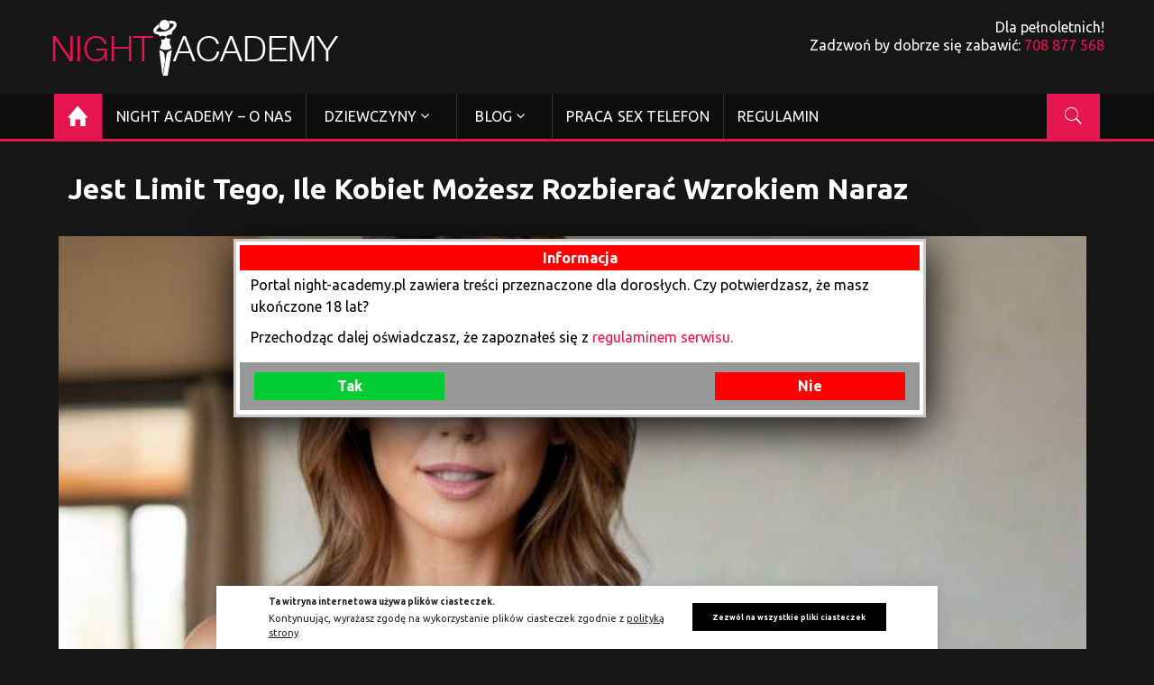

--- FILE ---
content_type: text/html; charset=UTF-8
request_url: https://night-academy.pl/limit-tego-kobiet-mozesz-rozbierac-wzrokiem-naraz/
body_size: 19176
content:
<!DOCTYPE html>
<html lang="pl-PL" itemscope="itemscope" itemtype="http://schema.org/WebPage" >
<head>
<meta charset="UTF-8">
<meta name="viewport" content="width=device-width, initial-scale=1">
<link rel="profile" href="http://gmpg.org/xfn/11">
<link rel="pingback" href="https://night-academy.pl/xmlrpc.php">

<meta name='robots' content='index, follow, max-image-preview:large, max-snippet:-1, max-video-preview:-1' />

	<!-- This site is optimized with the Yoast SEO Premium plugin v26.2 (Yoast SEO v26.2) - https://yoast.com/wordpress/plugins/seo/ -->
	<title>Jest limit tego, ile kobiet możesz rozbierać wzrokiem naraz - Sex telefon! ☎⛔☎ Najlepszy seks telefon! ✅brunetki, ✅blondynki, ✅bdsm! 👍 Night 🥇 Academy</title>
	<meta name="description" content="Ile kobiet możesz rozbierać wzrokiem naraz? Ile osób można w ten sposób objąć swoim &quot;rozbierającym wzrokiem&quot; jednocześnie?" />
	<link rel="canonical" href="https://night-academy.pl/limit-tego-kobiet-mozesz-rozbierac-wzrokiem-naraz/" />
	<meta property="og:locale" content="pl_PL" />
	<meta property="og:type" content="article" />
	<meta property="og:title" content="Jest limit tego, ile kobiet możesz rozbierać wzrokiem naraz" />
	<meta property="og:description" content="Ile kobiet możesz rozbierać wzrokiem naraz? Ile osób można w ten sposób objąć swoim &quot;rozbierającym wzrokiem&quot; jednocześnie?" />
	<meta property="og:url" content="https://night-academy.pl/limit-tego-kobiet-mozesz-rozbierac-wzrokiem-naraz/" />
	<meta property="og:site_name" content="Sex telefon! ☎⛔☎ Najlepszy seks telefon! ✅brunetki, ✅blondynki, ✅bdsm! 👍 Night 🥇 Academy" />
	<meta property="article:modified_time" content="2025-01-15T09:56:20+00:00" />
	<meta property="og:image" content="https://night-academy.pl/wp-content/uploads/2024/12/limit-tego-kobiet-mozesz-rozbierac-wzrokiem-naraz.jpg" />
	<meta property="og:image:width" content="1024" />
	<meta property="og:image:height" content="495" />
	<meta property="og:image:type" content="image/jpeg" />
	<meta name="twitter:card" content="summary_large_image" />
	<meta name="twitter:label1" content="Szacowany czas czytania" />
	<meta name="twitter:data1" content="4 minuty" />
	<script type="application/ld+json" class="yoast-schema-graph">{"@context":"https://schema.org","@graph":[{"@type":"WebPage","@id":"https://night-academy.pl/limit-tego-kobiet-mozesz-rozbierac-wzrokiem-naraz/","url":"https://night-academy.pl/limit-tego-kobiet-mozesz-rozbierac-wzrokiem-naraz/","name":"Jest limit tego, ile kobiet możesz rozbierać wzrokiem naraz - Sex telefon! ☎⛔☎ Najlepszy seks telefon! ✅brunetki, ✅blondynki, ✅bdsm! 👍 Night 🥇 Academy","isPartOf":{"@id":"https://night-academy.pl/#website"},"primaryImageOfPage":{"@id":"https://night-academy.pl/limit-tego-kobiet-mozesz-rozbierac-wzrokiem-naraz/#primaryimage"},"image":{"@id":"https://night-academy.pl/limit-tego-kobiet-mozesz-rozbierac-wzrokiem-naraz/#primaryimage"},"thumbnailUrl":"https://night-academy.pl/wp-content/uploads/2024/12/limit-tego-kobiet-mozesz-rozbierac-wzrokiem-naraz.jpg","datePublished":"2024-12-14T14:44:25+00:00","dateModified":"2025-01-15T09:56:20+00:00","description":"Ile kobiet możesz rozbierać wzrokiem naraz? Ile osób można w ten sposób objąć swoim \"rozbierającym wzrokiem\" jednocześnie?","breadcrumb":{"@id":"https://night-academy.pl/limit-tego-kobiet-mozesz-rozbierac-wzrokiem-naraz/#breadcrumb"},"inLanguage":"pl-PL","potentialAction":[{"@type":"ReadAction","target":["https://night-academy.pl/limit-tego-kobiet-mozesz-rozbierac-wzrokiem-naraz/"]}]},{"@type":"ImageObject","inLanguage":"pl-PL","@id":"https://night-academy.pl/limit-tego-kobiet-mozesz-rozbierac-wzrokiem-naraz/#primaryimage","url":"https://night-academy.pl/wp-content/uploads/2024/12/limit-tego-kobiet-mozesz-rozbierac-wzrokiem-naraz.jpg","contentUrl":"https://night-academy.pl/wp-content/uploads/2024/12/limit-tego-kobiet-mozesz-rozbierac-wzrokiem-naraz.jpg","width":1024,"height":495},{"@type":"BreadcrumbList","@id":"https://night-academy.pl/limit-tego-kobiet-mozesz-rozbierac-wzrokiem-naraz/#breadcrumb","itemListElement":[{"@type":"ListItem","position":1,"name":"Home","item":"https://night-academy.pl/"},{"@type":"ListItem","position":2,"name":"Jest limit tego, ile kobiet możesz rozbierać wzrokiem naraz"}]},{"@type":"WebSite","@id":"https://night-academy.pl/#website","url":"https://night-academy.pl/","name":"Sex telefon! ☎⛔☎ Najlepszy seks telefon! ✅brunetki, ✅blondynki, ✅bdsm! 👍 Night 🥇 Academy","description":"","publisher":{"@id":"https://night-academy.pl/#organization"},"potentialAction":[{"@type":"SearchAction","target":{"@type":"EntryPoint","urlTemplate":"https://night-academy.pl/?s={search_term_string}"},"query-input":{"@type":"PropertyValueSpecification","valueRequired":true,"valueName":"search_term_string"}}],"inLanguage":"pl-PL"},{"@type":"Organization","@id":"https://night-academy.pl/#organization","name":"Sex telefon! ☎⛔☎ Najlepszy seks telefon! ✅brunetki, ✅blondynki, ✅bdsm! 👍 Night 🥇 Academy","url":"https://night-academy.pl/","logo":{"@type":"ImageObject","inLanguage":"pl-PL","@id":"https://night-academy.pl/#/schema/logo/image/","url":"https://night-academy.pl/wp-content/uploads/2024/12/logo.png","contentUrl":"https://night-academy.pl/wp-content/uploads/2024/12/logo.png","width":322,"height":64,"caption":"Sex telefon! ☎⛔☎ Najlepszy seks telefon! ✅brunetki, ✅blondynki, ✅bdsm! 👍 Night 🥇 Academy"},"image":{"@id":"https://night-academy.pl/#/schema/logo/image/"}}]}</script>
	<!-- / Yoast SEO Premium plugin. -->


<link rel='dns-prefetch' href='//fonts.googleapis.com' />
<link rel="alternate" type="application/rss+xml" title="Sex telefon! ☎⛔☎ Najlepszy seks telefon! ✅brunetki, ✅blondynki, ✅bdsm! 👍 Night 🥇 Academy &raquo; Kanał z wpisami" href="https://night-academy.pl/feed/" />
<link rel="alternate" type="application/rss+xml" title="Sex telefon! ☎⛔☎ Najlepszy seks telefon! ✅brunetki, ✅blondynki, ✅bdsm! 👍 Night 🥇 Academy &raquo; Kanał z komentarzami" href="https://night-academy.pl/comments/feed/" />
<link rel="alternate" title="oEmbed (JSON)" type="application/json+oembed" href="https://night-academy.pl/wp-json/oembed/1.0/embed?url=https%3A%2F%2Fnight-academy.pl%2Flimit-tego-kobiet-mozesz-rozbierac-wzrokiem-naraz%2F" />
<link rel="alternate" title="oEmbed (XML)" type="text/xml+oembed" href="https://night-academy.pl/wp-json/oembed/1.0/embed?url=https%3A%2F%2Fnight-academy.pl%2Flimit-tego-kobiet-mozesz-rozbierac-wzrokiem-naraz%2F&#038;format=xml" />
<style id='wp-img-auto-sizes-contain-inline-css' type='text/css'>
img:is([sizes=auto i],[sizes^="auto," i]){contain-intrinsic-size:3000px 1500px}
/*# sourceURL=wp-img-auto-sizes-contain-inline-css */
</style>
<style id='wp-emoji-styles-inline-css' type='text/css'>

	img.wp-smiley, img.emoji {
		display: inline !important;
		border: none !important;
		box-shadow: none !important;
		height: 1em !important;
		width: 1em !important;
		margin: 0 0.07em !important;
		vertical-align: -0.1em !important;
		background: none !important;
		padding: 0 !important;
	}
/*# sourceURL=wp-emoji-styles-inline-css */
</style>
<style id='wp-block-library-inline-css' type='text/css'>
:root{--wp-block-synced-color:#7a00df;--wp-block-synced-color--rgb:122,0,223;--wp-bound-block-color:var(--wp-block-synced-color);--wp-editor-canvas-background:#ddd;--wp-admin-theme-color:#007cba;--wp-admin-theme-color--rgb:0,124,186;--wp-admin-theme-color-darker-10:#006ba1;--wp-admin-theme-color-darker-10--rgb:0,107,160.5;--wp-admin-theme-color-darker-20:#005a87;--wp-admin-theme-color-darker-20--rgb:0,90,135;--wp-admin-border-width-focus:2px}@media (min-resolution:192dpi){:root{--wp-admin-border-width-focus:1.5px}}.wp-element-button{cursor:pointer}:root .has-very-light-gray-background-color{background-color:#eee}:root .has-very-dark-gray-background-color{background-color:#313131}:root .has-very-light-gray-color{color:#eee}:root .has-very-dark-gray-color{color:#313131}:root .has-vivid-green-cyan-to-vivid-cyan-blue-gradient-background{background:linear-gradient(135deg,#00d084,#0693e3)}:root .has-purple-crush-gradient-background{background:linear-gradient(135deg,#34e2e4,#4721fb 50%,#ab1dfe)}:root .has-hazy-dawn-gradient-background{background:linear-gradient(135deg,#faaca8,#dad0ec)}:root .has-subdued-olive-gradient-background{background:linear-gradient(135deg,#fafae1,#67a671)}:root .has-atomic-cream-gradient-background{background:linear-gradient(135deg,#fdd79a,#004a59)}:root .has-nightshade-gradient-background{background:linear-gradient(135deg,#330968,#31cdcf)}:root .has-midnight-gradient-background{background:linear-gradient(135deg,#020381,#2874fc)}:root{--wp--preset--font-size--normal:16px;--wp--preset--font-size--huge:42px}.has-regular-font-size{font-size:1em}.has-larger-font-size{font-size:2.625em}.has-normal-font-size{font-size:var(--wp--preset--font-size--normal)}.has-huge-font-size{font-size:var(--wp--preset--font-size--huge)}.has-text-align-center{text-align:center}.has-text-align-left{text-align:left}.has-text-align-right{text-align:right}.has-fit-text{white-space:nowrap!important}#end-resizable-editor-section{display:none}.aligncenter{clear:both}.items-justified-left{justify-content:flex-start}.items-justified-center{justify-content:center}.items-justified-right{justify-content:flex-end}.items-justified-space-between{justify-content:space-between}.screen-reader-text{border:0;clip-path:inset(50%);height:1px;margin:-1px;overflow:hidden;padding:0;position:absolute;width:1px;word-wrap:normal!important}.screen-reader-text:focus{background-color:#ddd;clip-path:none;color:#444;display:block;font-size:1em;height:auto;left:5px;line-height:normal;padding:15px 23px 14px;text-decoration:none;top:5px;width:auto;z-index:100000}html :where(.has-border-color){border-style:solid}html :where([style*=border-top-color]){border-top-style:solid}html :where([style*=border-right-color]){border-right-style:solid}html :where([style*=border-bottom-color]){border-bottom-style:solid}html :where([style*=border-left-color]){border-left-style:solid}html :where([style*=border-width]){border-style:solid}html :where([style*=border-top-width]){border-top-style:solid}html :where([style*=border-right-width]){border-right-style:solid}html :where([style*=border-bottom-width]){border-bottom-style:solid}html :where([style*=border-left-width]){border-left-style:solid}html :where(img[class*=wp-image-]){height:auto;max-width:100%}:where(figure){margin:0 0 1em}html :where(.is-position-sticky){--wp-admin--admin-bar--position-offset:var(--wp-admin--admin-bar--height,0px)}@media screen and (max-width:600px){html :where(.is-position-sticky){--wp-admin--admin-bar--position-offset:0px}}

/*# sourceURL=wp-block-library-inline-css */
</style><style id='wp-block-heading-inline-css' type='text/css'>
h1:where(.wp-block-heading).has-background,h2:where(.wp-block-heading).has-background,h3:where(.wp-block-heading).has-background,h4:where(.wp-block-heading).has-background,h5:where(.wp-block-heading).has-background,h6:where(.wp-block-heading).has-background{padding:1.25em 2.375em}h1.has-text-align-left[style*=writing-mode]:where([style*=vertical-lr]),h1.has-text-align-right[style*=writing-mode]:where([style*=vertical-rl]),h2.has-text-align-left[style*=writing-mode]:where([style*=vertical-lr]),h2.has-text-align-right[style*=writing-mode]:where([style*=vertical-rl]),h3.has-text-align-left[style*=writing-mode]:where([style*=vertical-lr]),h3.has-text-align-right[style*=writing-mode]:where([style*=vertical-rl]),h4.has-text-align-left[style*=writing-mode]:where([style*=vertical-lr]),h4.has-text-align-right[style*=writing-mode]:where([style*=vertical-rl]),h5.has-text-align-left[style*=writing-mode]:where([style*=vertical-lr]),h5.has-text-align-right[style*=writing-mode]:where([style*=vertical-rl]),h6.has-text-align-left[style*=writing-mode]:where([style*=vertical-lr]),h6.has-text-align-right[style*=writing-mode]:where([style*=vertical-rl]){rotate:180deg}
/*# sourceURL=https://night-academy.pl/wp-includes/blocks/heading/style.min.css */
</style>
<style id='wp-block-image-inline-css' type='text/css'>
.wp-block-image>a,.wp-block-image>figure>a{display:inline-block}.wp-block-image img{box-sizing:border-box;height:auto;max-width:100%;vertical-align:bottom}@media not (prefers-reduced-motion){.wp-block-image img.hide{visibility:hidden}.wp-block-image img.show{animation:show-content-image .4s}}.wp-block-image[style*=border-radius] img,.wp-block-image[style*=border-radius]>a{border-radius:inherit}.wp-block-image.has-custom-border img{box-sizing:border-box}.wp-block-image.aligncenter{text-align:center}.wp-block-image.alignfull>a,.wp-block-image.alignwide>a{width:100%}.wp-block-image.alignfull img,.wp-block-image.alignwide img{height:auto;width:100%}.wp-block-image .aligncenter,.wp-block-image .alignleft,.wp-block-image .alignright,.wp-block-image.aligncenter,.wp-block-image.alignleft,.wp-block-image.alignright{display:table}.wp-block-image .aligncenter>figcaption,.wp-block-image .alignleft>figcaption,.wp-block-image .alignright>figcaption,.wp-block-image.aligncenter>figcaption,.wp-block-image.alignleft>figcaption,.wp-block-image.alignright>figcaption{caption-side:bottom;display:table-caption}.wp-block-image .alignleft{float:left;margin:.5em 1em .5em 0}.wp-block-image .alignright{float:right;margin:.5em 0 .5em 1em}.wp-block-image .aligncenter{margin-left:auto;margin-right:auto}.wp-block-image :where(figcaption){margin-bottom:1em;margin-top:.5em}.wp-block-image.is-style-circle-mask img{border-radius:9999px}@supports ((-webkit-mask-image:none) or (mask-image:none)) or (-webkit-mask-image:none){.wp-block-image.is-style-circle-mask img{border-radius:0;-webkit-mask-image:url('data:image/svg+xml;utf8,<svg viewBox="0 0 100 100" xmlns="http://www.w3.org/2000/svg"><circle cx="50" cy="50" r="50"/></svg>');mask-image:url('data:image/svg+xml;utf8,<svg viewBox="0 0 100 100" xmlns="http://www.w3.org/2000/svg"><circle cx="50" cy="50" r="50"/></svg>');mask-mode:alpha;-webkit-mask-position:center;mask-position:center;-webkit-mask-repeat:no-repeat;mask-repeat:no-repeat;-webkit-mask-size:contain;mask-size:contain}}:root :where(.wp-block-image.is-style-rounded img,.wp-block-image .is-style-rounded img){border-radius:9999px}.wp-block-image figure{margin:0}.wp-lightbox-container{display:flex;flex-direction:column;position:relative}.wp-lightbox-container img{cursor:zoom-in}.wp-lightbox-container img:hover+button{opacity:1}.wp-lightbox-container button{align-items:center;backdrop-filter:blur(16px) saturate(180%);background-color:#5a5a5a40;border:none;border-radius:4px;cursor:zoom-in;display:flex;height:20px;justify-content:center;opacity:0;padding:0;position:absolute;right:16px;text-align:center;top:16px;width:20px;z-index:100}@media not (prefers-reduced-motion){.wp-lightbox-container button{transition:opacity .2s ease}}.wp-lightbox-container button:focus-visible{outline:3px auto #5a5a5a40;outline:3px auto -webkit-focus-ring-color;outline-offset:3px}.wp-lightbox-container button:hover{cursor:pointer;opacity:1}.wp-lightbox-container button:focus{opacity:1}.wp-lightbox-container button:focus,.wp-lightbox-container button:hover,.wp-lightbox-container button:not(:hover):not(:active):not(.has-background){background-color:#5a5a5a40;border:none}.wp-lightbox-overlay{box-sizing:border-box;cursor:zoom-out;height:100vh;left:0;overflow:hidden;position:fixed;top:0;visibility:hidden;width:100%;z-index:100000}.wp-lightbox-overlay .close-button{align-items:center;cursor:pointer;display:flex;justify-content:center;min-height:40px;min-width:40px;padding:0;position:absolute;right:calc(env(safe-area-inset-right) + 16px);top:calc(env(safe-area-inset-top) + 16px);z-index:5000000}.wp-lightbox-overlay .close-button:focus,.wp-lightbox-overlay .close-button:hover,.wp-lightbox-overlay .close-button:not(:hover):not(:active):not(.has-background){background:none;border:none}.wp-lightbox-overlay .lightbox-image-container{height:var(--wp--lightbox-container-height);left:50%;overflow:hidden;position:absolute;top:50%;transform:translate(-50%,-50%);transform-origin:top left;width:var(--wp--lightbox-container-width);z-index:9999999999}.wp-lightbox-overlay .wp-block-image{align-items:center;box-sizing:border-box;display:flex;height:100%;justify-content:center;margin:0;position:relative;transform-origin:0 0;width:100%;z-index:3000000}.wp-lightbox-overlay .wp-block-image img{height:var(--wp--lightbox-image-height);min-height:var(--wp--lightbox-image-height);min-width:var(--wp--lightbox-image-width);width:var(--wp--lightbox-image-width)}.wp-lightbox-overlay .wp-block-image figcaption{display:none}.wp-lightbox-overlay button{background:none;border:none}.wp-lightbox-overlay .scrim{background-color:#fff;height:100%;opacity:.9;position:absolute;width:100%;z-index:2000000}.wp-lightbox-overlay.active{visibility:visible}@media not (prefers-reduced-motion){.wp-lightbox-overlay.active{animation:turn-on-visibility .25s both}.wp-lightbox-overlay.active img{animation:turn-on-visibility .35s both}.wp-lightbox-overlay.show-closing-animation:not(.active){animation:turn-off-visibility .35s both}.wp-lightbox-overlay.show-closing-animation:not(.active) img{animation:turn-off-visibility .25s both}.wp-lightbox-overlay.zoom.active{animation:none;opacity:1;visibility:visible}.wp-lightbox-overlay.zoom.active .lightbox-image-container{animation:lightbox-zoom-in .4s}.wp-lightbox-overlay.zoom.active .lightbox-image-container img{animation:none}.wp-lightbox-overlay.zoom.active .scrim{animation:turn-on-visibility .4s forwards}.wp-lightbox-overlay.zoom.show-closing-animation:not(.active){animation:none}.wp-lightbox-overlay.zoom.show-closing-animation:not(.active) .lightbox-image-container{animation:lightbox-zoom-out .4s}.wp-lightbox-overlay.zoom.show-closing-animation:not(.active) .lightbox-image-container img{animation:none}.wp-lightbox-overlay.zoom.show-closing-animation:not(.active) .scrim{animation:turn-off-visibility .4s forwards}}@keyframes show-content-image{0%{visibility:hidden}99%{visibility:hidden}to{visibility:visible}}@keyframes turn-on-visibility{0%{opacity:0}to{opacity:1}}@keyframes turn-off-visibility{0%{opacity:1;visibility:visible}99%{opacity:0;visibility:visible}to{opacity:0;visibility:hidden}}@keyframes lightbox-zoom-in{0%{transform:translate(calc((-100vw + var(--wp--lightbox-scrollbar-width))/2 + var(--wp--lightbox-initial-left-position)),calc(-50vh + var(--wp--lightbox-initial-top-position))) scale(var(--wp--lightbox-scale))}to{transform:translate(-50%,-50%) scale(1)}}@keyframes lightbox-zoom-out{0%{transform:translate(-50%,-50%) scale(1);visibility:visible}99%{visibility:visible}to{transform:translate(calc((-100vw + var(--wp--lightbox-scrollbar-width))/2 + var(--wp--lightbox-initial-left-position)),calc(-50vh + var(--wp--lightbox-initial-top-position))) scale(var(--wp--lightbox-scale));visibility:hidden}}
/*# sourceURL=https://night-academy.pl/wp-includes/blocks/image/style.min.css */
</style>
<style id='wp-block-list-inline-css' type='text/css'>
ol,ul{box-sizing:border-box}:root :where(.wp-block-list.has-background){padding:1.25em 2.375em}
/*# sourceURL=https://night-academy.pl/wp-includes/blocks/list/style.min.css */
</style>
<style id='wp-block-paragraph-inline-css' type='text/css'>
.is-small-text{font-size:.875em}.is-regular-text{font-size:1em}.is-large-text{font-size:2.25em}.is-larger-text{font-size:3em}.has-drop-cap:not(:focus):first-letter{float:left;font-size:8.4em;font-style:normal;font-weight:100;line-height:.68;margin:.05em .1em 0 0;text-transform:uppercase}body.rtl .has-drop-cap:not(:focus):first-letter{float:none;margin-left:.1em}p.has-drop-cap.has-background{overflow:hidden}:root :where(p.has-background){padding:1.25em 2.375em}:where(p.has-text-color:not(.has-link-color)) a{color:inherit}p.has-text-align-left[style*="writing-mode:vertical-lr"],p.has-text-align-right[style*="writing-mode:vertical-rl"]{rotate:180deg}
/*# sourceURL=https://night-academy.pl/wp-includes/blocks/paragraph/style.min.css */
</style>
<style id='global-styles-inline-css' type='text/css'>
:root{--wp--preset--aspect-ratio--square: 1;--wp--preset--aspect-ratio--4-3: 4/3;--wp--preset--aspect-ratio--3-4: 3/4;--wp--preset--aspect-ratio--3-2: 3/2;--wp--preset--aspect-ratio--2-3: 2/3;--wp--preset--aspect-ratio--16-9: 16/9;--wp--preset--aspect-ratio--9-16: 9/16;--wp--preset--color--black: #000000;--wp--preset--color--cyan-bluish-gray: #abb8c3;--wp--preset--color--white: #ffffff;--wp--preset--color--pale-pink: #f78da7;--wp--preset--color--vivid-red: #cf2e2e;--wp--preset--color--luminous-vivid-orange: #ff6900;--wp--preset--color--luminous-vivid-amber: #fcb900;--wp--preset--color--light-green-cyan: #7bdcb5;--wp--preset--color--vivid-green-cyan: #00d084;--wp--preset--color--pale-cyan-blue: #8ed1fc;--wp--preset--color--vivid-cyan-blue: #0693e3;--wp--preset--color--vivid-purple: #9b51e0;--wp--preset--gradient--vivid-cyan-blue-to-vivid-purple: linear-gradient(135deg,rgb(6,147,227) 0%,rgb(155,81,224) 100%);--wp--preset--gradient--light-green-cyan-to-vivid-green-cyan: linear-gradient(135deg,rgb(122,220,180) 0%,rgb(0,208,130) 100%);--wp--preset--gradient--luminous-vivid-amber-to-luminous-vivid-orange: linear-gradient(135deg,rgb(252,185,0) 0%,rgb(255,105,0) 100%);--wp--preset--gradient--luminous-vivid-orange-to-vivid-red: linear-gradient(135deg,rgb(255,105,0) 0%,rgb(207,46,46) 100%);--wp--preset--gradient--very-light-gray-to-cyan-bluish-gray: linear-gradient(135deg,rgb(238,238,238) 0%,rgb(169,184,195) 100%);--wp--preset--gradient--cool-to-warm-spectrum: linear-gradient(135deg,rgb(74,234,220) 0%,rgb(151,120,209) 20%,rgb(207,42,186) 40%,rgb(238,44,130) 60%,rgb(251,105,98) 80%,rgb(254,248,76) 100%);--wp--preset--gradient--blush-light-purple: linear-gradient(135deg,rgb(255,206,236) 0%,rgb(152,150,240) 100%);--wp--preset--gradient--blush-bordeaux: linear-gradient(135deg,rgb(254,205,165) 0%,rgb(254,45,45) 50%,rgb(107,0,62) 100%);--wp--preset--gradient--luminous-dusk: linear-gradient(135deg,rgb(255,203,112) 0%,rgb(199,81,192) 50%,rgb(65,88,208) 100%);--wp--preset--gradient--pale-ocean: linear-gradient(135deg,rgb(255,245,203) 0%,rgb(182,227,212) 50%,rgb(51,167,181) 100%);--wp--preset--gradient--electric-grass: linear-gradient(135deg,rgb(202,248,128) 0%,rgb(113,206,126) 100%);--wp--preset--gradient--midnight: linear-gradient(135deg,rgb(2,3,129) 0%,rgb(40,116,252) 100%);--wp--preset--font-size--small: 13px;--wp--preset--font-size--medium: 20px;--wp--preset--font-size--large: 36px;--wp--preset--font-size--x-large: 42px;--wp--preset--spacing--20: 0.44rem;--wp--preset--spacing--30: 0.67rem;--wp--preset--spacing--40: 1rem;--wp--preset--spacing--50: 1.5rem;--wp--preset--spacing--60: 2.25rem;--wp--preset--spacing--70: 3.38rem;--wp--preset--spacing--80: 5.06rem;--wp--preset--shadow--natural: 6px 6px 9px rgba(0, 0, 0, 0.2);--wp--preset--shadow--deep: 12px 12px 50px rgba(0, 0, 0, 0.4);--wp--preset--shadow--sharp: 6px 6px 0px rgba(0, 0, 0, 0.2);--wp--preset--shadow--outlined: 6px 6px 0px -3px rgb(255, 255, 255), 6px 6px rgb(0, 0, 0);--wp--preset--shadow--crisp: 6px 6px 0px rgb(0, 0, 0);}:where(.is-layout-flex){gap: 0.5em;}:where(.is-layout-grid){gap: 0.5em;}body .is-layout-flex{display: flex;}.is-layout-flex{flex-wrap: wrap;align-items: center;}.is-layout-flex > :is(*, div){margin: 0;}body .is-layout-grid{display: grid;}.is-layout-grid > :is(*, div){margin: 0;}:where(.wp-block-columns.is-layout-flex){gap: 2em;}:where(.wp-block-columns.is-layout-grid){gap: 2em;}:where(.wp-block-post-template.is-layout-flex){gap: 1.25em;}:where(.wp-block-post-template.is-layout-grid){gap: 1.25em;}.has-black-color{color: var(--wp--preset--color--black) !important;}.has-cyan-bluish-gray-color{color: var(--wp--preset--color--cyan-bluish-gray) !important;}.has-white-color{color: var(--wp--preset--color--white) !important;}.has-pale-pink-color{color: var(--wp--preset--color--pale-pink) !important;}.has-vivid-red-color{color: var(--wp--preset--color--vivid-red) !important;}.has-luminous-vivid-orange-color{color: var(--wp--preset--color--luminous-vivid-orange) !important;}.has-luminous-vivid-amber-color{color: var(--wp--preset--color--luminous-vivid-amber) !important;}.has-light-green-cyan-color{color: var(--wp--preset--color--light-green-cyan) !important;}.has-vivid-green-cyan-color{color: var(--wp--preset--color--vivid-green-cyan) !important;}.has-pale-cyan-blue-color{color: var(--wp--preset--color--pale-cyan-blue) !important;}.has-vivid-cyan-blue-color{color: var(--wp--preset--color--vivid-cyan-blue) !important;}.has-vivid-purple-color{color: var(--wp--preset--color--vivid-purple) !important;}.has-black-background-color{background-color: var(--wp--preset--color--black) !important;}.has-cyan-bluish-gray-background-color{background-color: var(--wp--preset--color--cyan-bluish-gray) !important;}.has-white-background-color{background-color: var(--wp--preset--color--white) !important;}.has-pale-pink-background-color{background-color: var(--wp--preset--color--pale-pink) !important;}.has-vivid-red-background-color{background-color: var(--wp--preset--color--vivid-red) !important;}.has-luminous-vivid-orange-background-color{background-color: var(--wp--preset--color--luminous-vivid-orange) !important;}.has-luminous-vivid-amber-background-color{background-color: var(--wp--preset--color--luminous-vivid-amber) !important;}.has-light-green-cyan-background-color{background-color: var(--wp--preset--color--light-green-cyan) !important;}.has-vivid-green-cyan-background-color{background-color: var(--wp--preset--color--vivid-green-cyan) !important;}.has-pale-cyan-blue-background-color{background-color: var(--wp--preset--color--pale-cyan-blue) !important;}.has-vivid-cyan-blue-background-color{background-color: var(--wp--preset--color--vivid-cyan-blue) !important;}.has-vivid-purple-background-color{background-color: var(--wp--preset--color--vivid-purple) !important;}.has-black-border-color{border-color: var(--wp--preset--color--black) !important;}.has-cyan-bluish-gray-border-color{border-color: var(--wp--preset--color--cyan-bluish-gray) !important;}.has-white-border-color{border-color: var(--wp--preset--color--white) !important;}.has-pale-pink-border-color{border-color: var(--wp--preset--color--pale-pink) !important;}.has-vivid-red-border-color{border-color: var(--wp--preset--color--vivid-red) !important;}.has-luminous-vivid-orange-border-color{border-color: var(--wp--preset--color--luminous-vivid-orange) !important;}.has-luminous-vivid-amber-border-color{border-color: var(--wp--preset--color--luminous-vivid-amber) !important;}.has-light-green-cyan-border-color{border-color: var(--wp--preset--color--light-green-cyan) !important;}.has-vivid-green-cyan-border-color{border-color: var(--wp--preset--color--vivid-green-cyan) !important;}.has-pale-cyan-blue-border-color{border-color: var(--wp--preset--color--pale-cyan-blue) !important;}.has-vivid-cyan-blue-border-color{border-color: var(--wp--preset--color--vivid-cyan-blue) !important;}.has-vivid-purple-border-color{border-color: var(--wp--preset--color--vivid-purple) !important;}.has-vivid-cyan-blue-to-vivid-purple-gradient-background{background: var(--wp--preset--gradient--vivid-cyan-blue-to-vivid-purple) !important;}.has-light-green-cyan-to-vivid-green-cyan-gradient-background{background: var(--wp--preset--gradient--light-green-cyan-to-vivid-green-cyan) !important;}.has-luminous-vivid-amber-to-luminous-vivid-orange-gradient-background{background: var(--wp--preset--gradient--luminous-vivid-amber-to-luminous-vivid-orange) !important;}.has-luminous-vivid-orange-to-vivid-red-gradient-background{background: var(--wp--preset--gradient--luminous-vivid-orange-to-vivid-red) !important;}.has-very-light-gray-to-cyan-bluish-gray-gradient-background{background: var(--wp--preset--gradient--very-light-gray-to-cyan-bluish-gray) !important;}.has-cool-to-warm-spectrum-gradient-background{background: var(--wp--preset--gradient--cool-to-warm-spectrum) !important;}.has-blush-light-purple-gradient-background{background: var(--wp--preset--gradient--blush-light-purple) !important;}.has-blush-bordeaux-gradient-background{background: var(--wp--preset--gradient--blush-bordeaux) !important;}.has-luminous-dusk-gradient-background{background: var(--wp--preset--gradient--luminous-dusk) !important;}.has-pale-ocean-gradient-background{background: var(--wp--preset--gradient--pale-ocean) !important;}.has-electric-grass-gradient-background{background: var(--wp--preset--gradient--electric-grass) !important;}.has-midnight-gradient-background{background: var(--wp--preset--gradient--midnight) !important;}.has-small-font-size{font-size: var(--wp--preset--font-size--small) !important;}.has-medium-font-size{font-size: var(--wp--preset--font-size--medium) !important;}.has-large-font-size{font-size: var(--wp--preset--font-size--large) !important;}.has-x-large-font-size{font-size: var(--wp--preset--font-size--x-large) !important;}
/*# sourceURL=global-styles-inline-css */
</style>

<style id='classic-theme-styles-inline-css' type='text/css'>
/*! This file is auto-generated */
.wp-block-button__link{color:#fff;background-color:#32373c;border-radius:9999px;box-shadow:none;text-decoration:none;padding:calc(.667em + 2px) calc(1.333em + 2px);font-size:1.125em}.wp-block-file__button{background:#32373c;color:#fff;text-decoration:none}
/*# sourceURL=/wp-includes/css/classic-themes.min.css */
</style>
<link rel='stylesheet' id='ilmenite-cookie-consent-css' href='https://night-academy.pl/wp-content/plugins/ilmenite-cookie-consent/assets/styles/dist/cookie-banner.css?ver=3.3.0' type='text/css' media='all' />
<link rel='stylesheet' id='poll-maker-ays-css' href='https://night-academy.pl/wp-content/plugins/poll-maker/public/css/poll-maker-ays-public.css?ver=6.0.3' type='text/css' media='all' />
<link rel='stylesheet' id='cwv3_css-css' href='https://night-academy.pl/wp-content/plugins/content-warning-v2/css/cwv3.min.css?ver=1.0' type='text/css' media='all' />
<link rel='stylesheet' id='spidermag-fonts-css' href='https://fonts.googleapis.com/css?family=Ubuntu%3A300%2C300i%2C400%2C400i%2C500%2C500i%2C700%2C700i%7COpen%2BSans%3A300%2C300i%2C400%2C400i%2C600%2C600i%2C700%2C700i%2C800%2C800i%7CPlayfair%2BDisplay%3A400%2C400i%2C700%2C700i%2C900%2C900i%7CRoboto%3A100%2C+300%2C400%2C400i%2C700%2C700i%2C900%2C900i&#038;subset=latin%2Clatin-ext&#038;ver=1.1.8' type='text/css' media='all' />
<link rel='stylesheet' id='bootstrap-css' href='https://night-academy.pl/wp-content/themes/spidermag/assets/library/bootstrap/css/bootstrap.min.css?ver=6.9' type='text/css' media='all' />
<link rel='stylesheet' id='font-awesome-css' href='https://night-academy.pl/wp-content/themes/spidermag/assets/library/font-awesome/css/font-awesome.min.css?ver=6.9' type='text/css' media='all' />
<link rel='stylesheet' id='ionicons-css' href='https://night-academy.pl/wp-content/themes/spidermag/assets/library/ionicons/css/ionicons.min.css?ver=6.9' type='text/css' media='all' />
<link rel='stylesheet' id='lightslider-css' href='https://night-academy.pl/wp-content/themes/spidermag/assets/library/lightslider/css/lightslider.min.css?ver=6.9' type='text/css' media='all' />
<link rel='stylesheet' id='animate-css' href='https://night-academy.pl/wp-content/themes/spidermag/assets/library/animate/css/animate.min.css?ver=6.9' type='text/css' media='all' />
<link rel='stylesheet' id='spidermag-style-css' href='https://night-academy.pl/wp-content/themes/spidermag/style.css?ver=6.9' type='text/css' media='all' />
<style id='spidermag-style-inline-css' type='text/css'>
.header-toolbar .ticker-swipe,.header-toolbar{background-color:#002584;color:#fff}.header-toolbar .ticker-content a{color:#fff}
/*# sourceURL=spidermag-style-inline-css */
</style>
<link rel='stylesheet' id='spidermag-responsive-css' href='https://night-academy.pl/wp-content/themes/spidermag/assets/css/responsive.css?ver=6.9' type='text/css' media='all' />
<link rel='stylesheet' id='magnific-popup-css' href='https://night-academy.pl/wp-content/themes/spidermag/assets/library/magnific-popup/css/magnific-popup.css?ver=6.9' type='text/css' media='all' />
<link rel='stylesheet' id='sparklethemes-mobile-menu-css' href='https://night-academy.pl/wp-content/themes/spidermag/spidermag/mobile-menu/mobile-menu.css?ver=1' type='text/css' media='all' />
<script type="text/javascript" id="ilcc-vendor-js-before">
/* <![CDATA[ */
window.YETT_BLACKLIST = [/facebook.com/,/connect.facebook.net/,/doubleclick.net/,/hs-scripts.com/,/linkedin.com/,/licdn.com/,/bing.com/,/googleadservices.com/,/google-analytics.com/,/googletagmanager.com/,/hotjar.com/];

//# sourceURL=ilcc-vendor-js-before
/* ]]> */
</script>
<script type="text/javascript" src="https://night-academy.pl/wp-content/plugins/ilmenite-cookie-consent/assets/scripts/dist/cookie-banner-vendor.js?ver=3.3.0" id="ilcc-vendor-js"></script>
<script type="text/javascript" id="image-watermark-no-right-click-js-before">
/* <![CDATA[ */
var iwArgsNoRightClick = {"rightclick":"Y","draganddrop":"N"};

//# sourceURL=image-watermark-no-right-click-js-before
/* ]]> */
</script>
<script type="text/javascript" src="https://night-academy.pl/wp-content/plugins/image-watermark/js/no-right-click.js?ver=1.8.0" id="image-watermark-no-right-click-js"></script>
<script type="text/javascript" src="https://night-academy.pl/wp-includes/js/jquery/jquery.min.js?ver=3.7.1" id="jquery-core-js"></script>
<script type="text/javascript" src="https://night-academy.pl/wp-includes/js/jquery/jquery-migrate.min.js?ver=3.4.1" id="jquery-migrate-js"></script>
<script type="text/javascript" src="https://night-academy.pl/wp-content/themes/spidermag/assets/library/animate/js/wow.min.js?ver=1" id="wow-js"></script>
<script type="text/javascript" src="https://night-academy.pl/wp-content/themes/spidermag/assets/library/magnific-popup/js/jquery.magnific-popup.min.js?ver=1" id="jquery-magnific-popup-js"></script>
<script type="text/javascript" src="https://night-academy.pl/wp-content/themes/spidermag/assets/library/enquire/js/enquire.min.js?ver=1" id="enquire-js"></script>
<script type="text/javascript" src="https://night-academy.pl/wp-content/themes/spidermag/spidermag/mobile-menu/navigation.js?ver=1" id="sparkletheme-navigation-js"></script>
<link rel="https://api.w.org/" href="https://night-academy.pl/wp-json/" /><link rel="alternate" title="JSON" type="application/json" href="https://night-academy.pl/wp-json/wp/v2/pages/320" /><link rel="EditURI" type="application/rsd+xml" title="RSD" href="https://night-academy.pl/xmlrpc.php?rsd" />
<meta name="generator" content="WordPress 6.9" />
<link rel='shortlink' href='https://night-academy.pl/?p=320' />
	<!-- CWV3 CSS -->
	<style type="text/css">
	.cwv3.dialog-overlay{
		background: url( http://cwv3_bg_image ) no-repeat top center;background-color: cwv3_bg_color;		opacity: 0;
		-moz-opacity: 0;
		-webkit-opacity: 0;

	}
	cwv3_css		</style>
	<!-- END CWV3-CSS -->
	<!-- Analytics by WP Statistics - https://wp-statistics.com -->
            <style type='text/css'>
                .no-js #loader {
                    display: none; 
                }
                .js #loader { 
                    display: block;
                    position: absolute; 
                    left: 100px; 
                    top: 0; 
                }
                .spidermag-preloader {
                    position: fixed;
                    left: 0px;
                    top: 0px;
                    width: 100%;
                    height: 100%;
                    z-index: 9999999;
                    background: url('https://night-academy.pl/wp-content/themes/spidermag/assets/images/preloader/text.gif') center no-repeat #fff;
                }
            </style>
        	<style type="text/css">
			.site-title,
		.site-description {
			position: absolute;
			clip: rect(1px, 1px, 1px, 1px);
		}
		</style>
	<link rel="icon" href="https://night-academy.pl/wp-content/uploads/2024/12/favicon-150x150.png" sizes="32x32" />
<link rel="icon" href="https://night-academy.pl/wp-content/uploads/2024/12/favicon-300x300.png" sizes="192x192" />
<link rel="apple-touch-icon" href="https://night-academy.pl/wp-content/uploads/2024/12/favicon-300x300.png" />
<meta name="msapplication-TileImage" content="https://night-academy.pl/wp-content/uploads/2024/12/favicon-300x300.png" />
		<style type="text/css" id="wp-custom-css">
			.ays-poll-main  {
    width: auto !important;
}

.box-apm.choosing-poll {
    border-color: #e51550 !important;
    color: #e51550 !important;
}

.apm-title-box div, .ays_question {
    color: #e51550 !important;
}
.entry-small {
	font-size:1rem;
}
.bigger.bold.smsnr a {
	color:#fff600 !important;
}
.img-responsive.page {
	max-height:500px;
	object-fit: cover;
	width:100%;
}
.o-posts-grid-post .o-posts-grid-post-image .attachment-full.size-full {
  max-height: 300px;
}
.opinion {
	width:100%;
}	
body.ilcc-style-overlay .ilcc-cookie-consent-notice {
		bottom:0;

	}
.ilcc-cookie-consent-notice-content p {
			font-size: 1.1rem;
}

body.ilcc-style-overlay .ilcc-cookie-consent-notice p {
  max-width:70rem;
}
body.ilcc-style-overlay .ilcc-cookie-consent-notice {
  max-width: 80rem;
}

.wp-block-image img {
	width:100%;
}

.read-more, .read-more:focus {
margin-top:10px;
margin-bottom:-10px;
text-align:left;
}
.pol {
	font-size:16px;
}


@media (max-width: 900px) {
  .tel-main .smsnr {
  font-size: 3rem;
	padding:6px 0 3px 0;

}
.sms-main .smsnr {
  font-size: 2.3rem;
	 
	
}
	.tel-main {
		margin-bottom:20px
	}
	body.ilcc-style-overlay .ilcc-cookie-consent-notice {
		bottom:0;
	}
}		</style>
		<link rel='stylesheet' id='lwptoc-main-css' href='https://night-academy.pl/wp-content/plugins/luckywp-table-of-contents/front/assets/main.min.css?ver=2.1.14' type='text/css' media='all' />
</head>

<body class="wp-singular page-template-default page page-id-320 wp-custom-logo wp-theme-spidermag sp-blackmode columns-3">

            <a class="skip-link screen-reader-text" href="#main">Skip to content</a>
                <header id="masthead" class="site-header" role="banner">        
            <div class="header-container">
                    <div class="sticky-header">
                <div class="container header">
                    <div class="row">
                        <div class="col-sm-8 col-md-6">
                            <div class="site-branding">
                                <div class="spidermag-logo">
                                    <a href="https://night-academy.pl/" class="custom-logo-link" rel="home"><img width="322" height="64" src="https://night-academy.pl/wp-content/uploads/2024/12/logo.png" class="custom-logo" alt="Sex telefon! ☎⛔☎ Najlepszy seks telefon! ✅brunetki, ✅blondynki, ✅bdsm! 👍 Night 🥇 Academy" decoding="async" srcset="https://night-academy.pl/wp-content/uploads/2024/12/logo.png 322w, https://night-academy.pl/wp-content/uploads/2024/12/logo-300x60.png 300w" sizes="(max-width: 322px) 100vw, 322px" /></a>                                </div>
                                <div class="spidermag-logotitle">
                                    <h1 class="site-title">
                                        <a href="https://night-academy.pl/" rel="home">
                                            Sex telefon! ☎⛔☎ Najlepszy seks telefon! ✅brunetki, ✅blondynki, ✅bdsm! 👍 Night 🥇 Academy                                        </a>
                                    </h1>
                                                                    </div>
                            </div>
                        </div><!-- header main logo section -->

                        <div class="col-sm-8 col-md-10">
                            <div class="grid_12"> <span class="text-1">Dla pełnoletnich!<br/>Zadzwoń by dobrze się zabawić:</span> <span class="text-2"><a rel="nofollow" href="tel:+48708877568">708 877 568</a></span>
					</div>
                        </div><!-- header ads section -->
                    </div> <!-- .row -->
                </div><!-- container --><!-- header end -->    

                <div class="nav-search-outer">
                    <nav class="navbar navbar-inverse" role="navigation">
                        <div class="container">
                            <div class="row">
                                <div class="">
                                    <div class="navbar-header">
                                        <button type="button" class="navbar-toggle collapsed" data-toggle-target=".header-mobile-menu"  data-toggle-body-class="showing-menu-modal" aria-expanded="false" data-set-focus=".close-nav-toggle">
                                                <span class="sr-only">Toggle navigation</span>
                                                <span class="icon-bar"></span>
                                                <span class="icon-bar"></span> 
                                                <span class="icon-bar"></span>
                                        </button>
                                    </div>

                                                                            <a href="javascript:void(0)" class="toggle-search pull-right"><span class="ion-ios7-search"></span></a>
                                    
                                    <div class="collapse navbar-collapse" id="navbar-collapse">
                                        <ul class="nav navbar-nav text-uppercase main-nav ">
                                                                                            <li>
                                                    <a href="https://night-academy.pl/"
                                                       title="Sex telefon! ☎⛔☎ Najlepszy seks telefon! ✅brunetki, ✅blondynki, ✅bdsm! 👍 Night 🥇 Academy"
                                                       class="spider-home spider-home-active ion-home">&nbsp;</a>
                                                </li>
                                                                                                          
                                        </ul>
                                        <nav class="box-header-nav main-menu-wapper" aria-label="Main Menu" role="navigation">
                                            <ul id="menu-goramenu" class="main-menu second nav navbar-nav text-uppercase main-nav"><li id="menu-item-564" class="menu-item menu-item-type-post_type menu-item-object-page menu-item-564"><a href="https://night-academy.pl/night-academy-erotyczne-rozmowy-telefon-sex-telefon/">Night Academy – O Nas</a></li>
<li id="menu-item-294" class="menu-item menu-item-type-custom menu-item-object-custom menu-item-has-children menu-item-294"><a href="#">Dziewczyny</a>
<ul class="sub-menu">
	<li id="menu-item-295" class="menu-item menu-item-type-taxonomy menu-item-object-category menu-item-295"><a href="https://night-academy.pl/category/bdsm/">Sex Telefon BDSM</a></li>
	<li id="menu-item-296" class="menu-item menu-item-type-taxonomy menu-item-object-category menu-item-296"><a href="https://night-academy.pl/category/blondynki/">Sex Telefon Blondynki</a></li>
	<li id="menu-item-297" class="menu-item menu-item-type-taxonomy menu-item-object-category menu-item-297"><a href="https://night-academy.pl/category/brunetki/">Sex Telefon Brunetki</a></li>
	<li id="menu-item-298" class="menu-item menu-item-type-taxonomy menu-item-object-category menu-item-298"><a href="https://night-academy.pl/category/fetyszystki/">Sex Telefon Fetyszystki</a></li>
	<li id="menu-item-299" class="menu-item menu-item-type-taxonomy menu-item-object-category menu-item-299"><a href="https://night-academy.pl/category/rozwodki/">Sex Telefon Rozwódki</a></li>
	<li id="menu-item-300" class="menu-item menu-item-type-taxonomy menu-item-object-category menu-item-300"><a href="https://night-academy.pl/category/rude/">Sex Telefon Rude</a></li>
	<li id="menu-item-301" class="menu-item menu-item-type-taxonomy menu-item-object-category menu-item-301"><a href="https://night-academy.pl/category/sex-telefon-milf/">Sex Telefon Milf</a></li>
	<li id="menu-item-302" class="menu-item menu-item-type-taxonomy menu-item-object-category menu-item-302"><a href="https://night-academy.pl/category/sex-telefon-puszyste/">Sex Telefon Puszyste</a></li>
	<li id="menu-item-303" class="menu-item menu-item-type-taxonomy menu-item-object-category menu-item-303"><a href="https://night-academy.pl/category/sex-telefon-starsze/">Sex Telefon Starsze</a></li>
	<li id="menu-item-304" class="menu-item menu-item-type-taxonomy menu-item-object-category menu-item-304"><a href="https://night-academy.pl/category/studentki/">Sex Telefon Studentki</a></li>
</ul>
</li>
<li id="menu-item-565" class="menu-item menu-item-type-post_type menu-item-object-page menu-item-has-children menu-item-565"><a href="https://night-academy.pl/blog/">Blog</a>
<ul class="sub-menu">
	<li id="menu-item-2603" class="menu-item menu-item-type-post_type menu-item-object-page menu-item-2603"><a href="https://night-academy.pl/nr-tel-do-dziewczyny/">Nr Tel do dziewczyny</a></li>
	<li id="menu-item-567" class="menu-item menu-item-type-post_type menu-item-object-page menu-item-567"><a href="https://night-academy.pl/seks-sms/">Seks SMS</a></li>
	<li id="menu-item-566" class="menu-item menu-item-type-post_type menu-item-object-page menu-item-566"><a href="https://night-academy.pl/pikantne-sms/">Pikantne SMS</a></li>
</ul>
</li>
<li id="menu-item-573" class="menu-item menu-item-type-post_type menu-item-object-page menu-item-573"><a href="https://night-academy.pl/praca/">Praca sex telefon</a></li>
<li id="menu-item-2851" class="menu-item menu-item-type-custom menu-item-object-custom menu-item-2851"><a href="https://night-academy.pl/regulamin-uslug.pdf">Regulamin</a></li>
</ul>                                        </nav>
                                        
                                    </div> <!-- collapse navbar-collapse -->
                                </div><!-- col-sm-16 -->
                            </div><!-- row -->
                        </div><!-- container -->

                        <div class="search-container ">
                            <div class="container">
                                <form method="get" class="search-form" action="https://night-academy.pl/">
                                    <input type="search" name="s" id="search-bar" placeholder="Wpisz i naciśnij Enter by szukać" value="" autocomplete="off">
                                </form>
                            </div>
                        </div><!-- search end -->
                    </nav><!--nav end-->
                </div><!-- nav and search end-->
            </div><!-- sticky header end -->
                    </div>
        </header><!-- #masthead -->
        



    <div class="container">
      <div id="custom-header">
        <div class="custom-header-wrapper">
                          <h1 class="page-title">Jest limit tego, ile kobiet możesz rozbierać wzrokiem naraz</h1>
           
                    </div>
      </div>
    </div>
  
<div class="container blogging-style">
  <div class="row">
    <!-- left sec start -->

    <div class="col-lg-16 col-md-16 col-sm-16 col-xs-16 pull-left">
      <!-- big thumbs start -->
        <div class="row"> 
          <!-- post details start -->
          <div class="col-sm-16">
            <div class="row">
                
                <div id="post-320" class="sec-topic col-sm-16 wow fadeInDown animated post-320 page type-page status-publish has-post-thumbnail hentry"  data-wow-delay="0.5s">
  <div class="row">
    <div class="col-sm-16">
                  <img class="img-responsive page" src="https://night-academy.pl/wp-content/uploads/2024/12/limit-tego-kobiet-mozesz-rozbierac-wzrokiem-naraz-833x495.jpg" alt="Jest limit tego, ile kobiet możesz rozbierać wzrokiem naraz" title="Jest limit tego, ile kobiet możesz rozbierać wzrokiem naraz"/>
        	</div><!-- col-sm-16 -->
    <div class="col-sm-16 sec-info">
		 <p class="entry-small">Opublikowano: <time datetime="2024-12-14T15:44:25+01:00"> 14.12.2024</time></p>
         	
<p>Wyrażenie <strong>„rozbierać wzrokiem”</strong> to idiomatyczne określenie, które opisuje proces mentalnego wyobrażania sobie kogoś bez ubrania, często w kontekście atrakcyjności fizycznej. W rzeczywistości to zjawisko ma swoje podłoże w <em>psychologii</em>, <em>neurologii</em> i funkcjonowaniu ludzkiej uwagi. Ale czy istnieje limit – biologiczny lub psychologiczny – ile osób można w ten sposób objąć swoim „rozbierającym wzrokiem” jednocześnie? W niniejszym artykule zbadamy ile <a href="https://night-academy.pl/category/rude/">seksownych kobiet</a> jesteś w stanie rozbierać z naukowego punktu widzenia.</p><div class="lwptoc lwptoc-autoWidth lwptoc-baseItems lwptoc-light lwptoc-notInherit" data-smooth-scroll="1" data-smooth-scroll-offset="24"><div class="lwptoc_i">    <div class="lwptoc_header">
        <b class="lwptoc_title">W dzisiejszym artykule wyjaśnimy:</b>            </div>
<div class="lwptoc_items lwptoc_items-visible">
    <div class="lwptoc_itemWrap"><div class="lwptoc_item">    <a href="#1_Percepcja_wzrokowa_a_skupienie_uwagi">
                    <span class="lwptoc_item_number">1</span>
                <span class="lwptoc_item_label">1. Percepcja wzrokowa a skupienie uwagi</span>
    </a>
    </div><div class="lwptoc_item">    <a href="#2_Pojemnosc_uwagi_Ile_bodzcow_mozemy_przetworzyc">
                    <span class="lwptoc_item_number">2</span>
                <span class="lwptoc_item_label">2. Pojemność uwagi: Ile bodźców możemy przetworzyć?</span>
    </a>
    </div><div class="lwptoc_item">    <a href="#3_Rola_emocji_i_kontekstu">
                    <span class="lwptoc_item_number">3</span>
                <span class="lwptoc_item_label">3. Rola emocji i kontekstu</span>
    </a>
    </div><div class="lwptoc_item">    <a href="#4_Neurologiczne_ograniczenia">
                    <span class="lwptoc_item_number">4</span>
                <span class="lwptoc_item_label">4. Neurologiczne ograniczenia</span>
    </a>
    </div><div class="lwptoc_item">    <a href="#5_Czy_istnieje_limit_naukowy">
                    <span class="lwptoc_item_number">5</span>
                <span class="lwptoc_item_label">5. Czy istnieje „limit naukowy”?</span>
    </a>
    </div><div class="lwptoc_item">    <a href="#Refleksja">
                    <span class="lwptoc_item_number">6</span>
                <span class="lwptoc_item_label">Refleksja</span>
    </a>
    </div></div></div>
</div></div>



<h2 class="wp-block-heading"><span id="1_Percepcja_wzrokowa_a_skupienie_uwagi">1. Percepcja wzrokowa a skupienie uwagi</span></h2>



<p>
        <strong>Jak działa ludzki wzrok?</strong> Ludzkie oko rejestruje ogromną ilość informacji wzrokowych z otoczenia, 
        jednak mózg przetwarza tylko ich część. Główną rolę w procesie postrzegania odgrywa 
        <em>uwaga selektywna</em>, która pozwala nam skupić się na konkretnych bodźcach, ignorując inne.
        Wyobrażenie kogoś „rozbieranego wzrokiem” wymaga:
    </p>



<ul class="wp-block-list">
<li><strong>Zogniskowania uwagi</strong> na konkretnej osobie lub grupie osób.</li>



<li><strong>Wizualizacji mentalnej</strong>, czyli zdolności wyobrażania sobie szczegółów niedostępnych w rzeczywistości.</li>



<li><strong>Przetwarzania emocjonalnego</strong>, które wiąże się z oceną atrakcyjności i reakcją mózgu.</li>
</ul>



<p>
        W praktyce, nasza zdolność do skupiania się na więcej niż jednym obiekcie jest ograniczona. To ograniczenie wynika z 
        <em>pojemności uwagi</em>, o której więcej powiemy w następnym punkcie.
    </p>



<figure class="wp-block-image size-large"><img fetchpriority="high" decoding="async" width="1024" height="594" src="https://night-academy.pl/wp-content/uploads/2025/01/ile-kobiet-mozesz-rozbierac-wzrokiem-naraz-1024x594.jpg" alt="ile kobiet możesz rozbierać wzrokiem naraz" class="wp-image-2641" srcset="https://night-academy.pl/wp-content/uploads/2025/01/ile-kobiet-mozesz-rozbierac-wzrokiem-naraz-1024x594.jpg 1024w, https://night-academy.pl/wp-content/uploads/2025/01/ile-kobiet-mozesz-rozbierac-wzrokiem-naraz-300x174.jpg 300w, https://night-academy.pl/wp-content/uploads/2025/01/ile-kobiet-mozesz-rozbierac-wzrokiem-naraz-768x445.jpg 768w, https://night-academy.pl/wp-content/uploads/2025/01/ile-kobiet-mozesz-rozbierac-wzrokiem-naraz.jpg 1200w" sizes="(max-width: 1024px) 100vw, 1024px"></figure>



<h2 class="wp-block-heading"><span id="2_Pojemnosc_uwagi_Ile_bodzcow_mozemy_przetworzyc">2. Pojemność uwagi: Ile bodźców możemy przetworzyć?</span></h2>



<p>Zgodnie z badaniami nad <strong><a href="https://szkolenia.cku-wyszkow.edu.pl/mod/forum/discuss.php?d=890">uwagą selektywną</a></strong>, przeciętny człowiek jest w stanie świadomie skupić się na około 3-4 obiektach naraz. To zjawisko nazywa się <em>„magiczna liczba cztery”</em> i zostało szeroko opisane w literaturze naukowej.</p>



<p>
        Jeśli więc ktoś próbuje „rozbierać wzrokiem” więcej niż 3-4 osoby jednocześnie, mózg napotyka trudności w szczegółowym 
        przetwarzaniu informacji. Zamiast dokładnej wizualizacji poszczególnych osób, umysł może przejść na 
        bardziej ogólne wrażenia wizualne, ignorując szczegóły.
    </p>



<h2 class="wp-block-heading"><span id="3_Rola_emocji_i_kontekstu">3. Rola emocji i kontekstu</span></h2>



<p>
        <strong>Emocje</strong> i <strong>motywacja</strong> odgrywają kluczową rolę w zdolności mózgu do „rozbierania wzrokiem”. 
        Gdy ktoś jest silnie zainteresowany konkretną osobą, mózg naturalnie koncentruje na niej więcej zasobów uwagi. 
        Dlatego w sytuacjach, gdzie kilka osób jest równie atrakcyjnych lub interesujących, 
        proces ten staje się bardziej wymagający.
    </p>



<h2 class="wp-block-heading"><span id="4_Neurologiczne_ograniczenia">4. Neurologiczne ograniczenia</span></h2>



<p>
        Mózg człowieka działa w oparciu o ograniczone zasoby. Obszary związane z percepcją wizualną, takie jak 
        <em>kora wzrokowa</em>, oraz struktury odpowiedzialne za emocje, takie jak <em>ciało migdałowate</em>, 
        mają swoje ograniczenia w przetwarzaniu równoczesnych bodźców. Badania wykazały, że gdy uwaga zostaje rozproszona 
        na więcej niż kilka osób, aktywność mózgu związana z przetwarzaniem emocji i szczegółów maleje.
    </p>



<h2 class="wp-block-heading"><span id="5_Czy_istnieje_limit_naukowy">5. Czy istnieje „limit naukowy”?</span></h2>



<p>
        Ostatecznie, naukowy limit liczby osób, które można „rozbierać wzrokiem” jednocześnie, wynosi około 3-4 osoby. 
        Jest to zgodne z ustaleniami dotyczącymi <strong>pojemności uwagi</strong>. Jednak wiele zależy od indywidualnych 
        czynników, takich jak zdolność koncentracji, motywacja, emocjonalne zaangażowanie oraz doświadczenie w przetwarzaniu bodźców wizualnych.
    </p>



<figure class="wp-block-image size-large"><img decoding="async" width="1024" height="594" src="https://night-academy.pl/wp-content/uploads/2025/01/rozbieranie-wzrokiem-1024x594.jpg" alt="Jest limit tego, ile kobiet możesz rozbierać wzrokiem naraz" class="wp-image-2639" srcset="https://night-academy.pl/wp-content/uploads/2025/01/rozbieranie-wzrokiem-1024x594.jpg 1024w, https://night-academy.pl/wp-content/uploads/2025/01/rozbieranie-wzrokiem-300x174.jpg 300w, https://night-academy.pl/wp-content/uploads/2025/01/rozbieranie-wzrokiem-768x445.jpg 768w, https://night-academy.pl/wp-content/uploads/2025/01/rozbieranie-wzrokiem.jpg 1200w" sizes="(max-width: 1024px) 100vw, 1024px"></figure>



<h2 class="wp-block-heading"><span id="Refleksja">Refleksja</span></h2>



<p>
        Proces „rozbierania wzrokiem” jest interesującym przykładem interakcji między uwagą, percepcją i emocjami. 
        Choć mózg ludzki jest zdolny do przetwarzania ogromnej ilości informacji, jego zdolność do szczegółowego skupienia 
        się na wielu osobach jednocześnie jest ograniczona. Naukowy limit wynosi około 3-4 osoby, co wynika z 
        ograniczeń neurologicznych i psychologicznych. Pamiętajmy, że ten proces to nie tylko żartobliwa metafora, ale także 
        fascynujący temat badań nad ludzkim umysłem i percepcją.
    </p>
              </div>
  </div> <!-- row -->
</div>
	
	<div class="sexowne-dziewczyny">
    <h3>Nasze sexowne dziewczyny</h3>

            <div class="related-posts-container">
                            <div class="related-post-item sec-topic col-sm-16 col-md-5">
                    		    <div class="box img-thumbnail">
		     <div class="post-status status-wolna">Dostępna</div> 
			    <a href="https://night-academy.pl/zabawa-z-jola/" title="Zabawa z Jolą">	        
			        		            <div class="thumb-box">
		            
		                <img class="img-responsive" src="https://night-academy.pl/wp-content/uploads/2024/12/zabawa-z-jola.jpg" alt="Zabawa z Jolą" title="Zabawa z Jolą"/>
		            </div>
			    </a>
			</div><!-- box img-thumbnail -->
		        <div class="sec-info">
           <div class="title-2"><a href="https://night-academy.pl/zabawa-z-jola/" title="Zabawa z Jolą">Zabawa z Jolą</a></div>
            <div class="cat">
                <div class="category-caption"><span class="cat-links"><a href="https://night-academy.pl/category/blondynki/" class="no-color-category" rel="category tag">blondynki</a>&nbsp;<a href="https://night-academy.pl/category/sex-telefon-starsze/" class="no-color-category" rel="category tag">sex telefon starsze</a>&nbsp;</span></div>
            </div>
             
        </div>	    
	     <div class="tel-main">Zadzwoń pod numer <br /><strong class="bigger bold smsnr"><a href="tel:+48708877568" rel="nofollow">708-877-568</a></strong> wew <strong class="wewnrm">202</strong>
		</div>
<div class="sms-main">Wyślij SMS<br /><span class="bigger bold smsnr">RON.Jola </span><br /> pod numer <span class="bigger bold wewnr">73806 &nbsp; &nbsp; &nbsp; </span>
		</div>
<p class="pol">Koszt połączenia 7,69zł/min, koszt wysłania SMS: 3,69zł/SMS <a href="https://night-academy.pl/zabawa-z-jola/" class="read-more">🤍   &nbsp;Zobacz profil!  ➨ </a></p>                    
                   
                </div>
                            <div class="related-post-item sec-topic col-sm-16 col-md-5">
                    		    <div class="box img-thumbnail">
		     <div class="post-status status-wolna">Dostępna</div> 
			    <a href="https://night-academy.pl/bombowa-dziewczyna-krystyna/" title="Bombowa dziewczyna Krystyna">	        
			        		            <div class="thumb-box">
		            
		                <img class="img-responsive" src="https://night-academy.pl/wp-content/uploads/2024/12/bombowa-dziewczyna-krystyna.jpg" alt="Bombowa dziewczyna Krystyna" title="Bombowa dziewczyna Krystyna"/>
		            </div>
			    </a>
			</div><!-- box img-thumbnail -->
		        <div class="sec-info">
           <div class="title-2"><a href="https://night-academy.pl/bombowa-dziewczyna-krystyna/" title="Bombowa dziewczyna Krystyna">Bombowa dziewczyna Krystyna</a></div>
            <div class="cat">
                <div class="category-caption"><span class="cat-links"><a href="https://night-academy.pl/category/sex-telefony/" class="no-color-category" rel="category tag">sex telefony</a>&nbsp;</span></div>
            </div>
             
        </div>	    
	     <div class="tel-main">Zadzwoń pod numer <br /><strong class="bigger bold smsnr"><a href="tel:+48708877568" rel="nofollow">708-877-568</a></strong> wew <strong class="wewnrm">56</strong>
		</div>
<div class="sms-main">Wyślij SMS<br /><span class="bigger bold smsnr">RON.KRYSTYNA </span><br /> pod numer <span class="bigger bold wewnr">73806 &nbsp; &nbsp; &nbsp; </span>
		</div>
<p class="pol">Koszt połączenia 7,69zł/min, koszt wysłania SMS: 3,69zł/SMS <a href="https://night-academy.pl/bombowa-dziewczyna-krystyna/" class="read-more">🤍   &nbsp;Zobacz profil!  ➨ </a></p>                    
                   
                </div>
                            <div class="related-post-item sec-topic col-sm-16 col-md-5">
                    		    <div class="box img-thumbnail">
		     <div class="post-status status-wolna">Dostępna</div> 
			    <a href="https://night-academy.pl/blondynka-anna/" title="Blondynka Anna">	        
			        		            <div class="thumb-box">
		            
		                <img class="img-responsive" src="https://night-academy.pl/wp-content/uploads/2024/12/blondynka-anna.jpg" alt="Blondynka Anna" title="Blondynka Anna"/>
		            </div>
			    </a>
			</div><!-- box img-thumbnail -->
		        <div class="sec-info">
           <div class="title-2"><a href="https://night-academy.pl/blondynka-anna/" title="Blondynka Anna">Blondynka Anna</a></div>
            <div class="cat">
                <div class="category-caption"><span class="cat-links"><a href="https://night-academy.pl/category/blondynki/" class="no-color-category" rel="category tag">blondynki</a>&nbsp;</span></div>
            </div>
             
        </div>	    
	     <div class="tel-main">Zadzwoń pod numer <br /><strong class="bigger bold smsnr"><a href="tel:+48708877568" rel="nofollow">708-877-568</a></strong> wew <strong class="wewnrm">92</strong>
		</div>
<div class="sms-main">Wyślij SMS<br /><span class="bigger bold smsnr">RON.ANNA</span><br /> pod numer <span class="bigger bold wewnr">73806 &nbsp; &nbsp; &nbsp; </span>
		</div>
<p class="pol">Koszt połączenia 7,69zł/min, koszt wysłania SMS: 3,69zł/SMS <a href="https://night-academy.pl/blondynka-anna/" class="read-more">🤍   &nbsp;Zobacz profil!  ➨ </a></p>                    
                   
                </div>
                    </div>
            



</div>


      <div class="col-sm-16 col-md-16 widget-area right-sec top-margin">
     <div class="nasze-historie-erotyczne">
        <h3>Nasze erotyczne historie</h3>﻿﻿ 
                                            
                    <p>
                        <a href="https://night-academy.pl/7-rzeczy-ktorych-chcesz-uslyszec-swojej-kobiety/">
                            Dziś od razu przechodzimy do sedna, oto rzeczy których nie chcesz usłyszeć od swojej kobiety: 1. „Musimy porozmawiać” „Musimy porozmawiać” – te słowa wypowiedziane przez Twoją kobietę mogą wywołać w [...] <!-- Wyświetlamy przyciętą treść z linkiem -->
                        </a>
                    </p>
              
                                            
                    <p>
                        <a href="https://night-academy.pl/w-hotelu/">
                            Czasem przypadkowe decyzje prowadzą nas tam, gdzie nigdy się tego nie spodziewaliśmy. Przyjazd do hotelu Pełna seksu Magdalena od dawna potrzebowała wytchnienia. Wyjazd służbowy do niewielkiego miasta na północy Polski [...] <!-- Wyświetlamy przyciętą treść z linkiem -->
                        </a>
                    </p>
              
                                            
                    <p>
                        <a href="https://night-academy.pl/obecnie-kobiety-bardziej-dominuja-zwiazkach/">
                            Współczesne relacje międzyludzkie są różnorodne, a ich dynamika ulega znacznym zmianom. W przeszłości to mężczyźni byli postrzegani jako ci, którzy dominują w związkach, przejmując inicjatywę w wielu aspektach życia codziennego. [...] <!-- Wyświetlamy przyciętą treść z linkiem -->
                        </a>
                    </p>
              
                                            
                    <p>
                        <a href="https://night-academy.pl/nuda-sypialni-czas-zabawy-erotyczne/">
                            Życie intymne to istotna część każdego związku, ale jak każda sfera relacji, może wpaść w rutynę. Po jakimś czasie codzienne obowiązki, zmęczenie czy zbyt mała ilość czasu zaczynają odbierać ekscytację [...] <!-- Wyświetlamy przyciętą treść z linkiem -->
                        </a>
                    </p>
              
                                            
                    <p>
                        <a href="https://night-academy.pl/sukces-12-ojcow/">
                            Czym jest sukces? Każdy z nas ma własną definicję sukcesu. Dla jednych to miliony na koncie, dla innych – idealnie ugotowane spaghetti. Niektórzy marzą o międzynarodowej sławie, inni cieszą się, [...] <!-- Wyświetlamy przyciętą treść z linkiem -->
                        </a>
                    </p>
              
                     
    </div>




      </div>              

                            </div> <!-- .row -->
          </div><!-- col-sm-16 --><!-- post details end -->             
        </div><!--big thumbs end .col-sm-16-->   
    </div>

          <div class="col-md-5 col-sm-16 right-sec widget-area top-margin">
          
      </div><!-- right section col-sm-5 hidden-xs right-sec widget-area top-margin -->
    
  </div> <!-- . main row -->
</div><!-- main container -->
<!-- data end -->
<div class="btm-sec">
            <div class="container">
                <div class="row">
                    <div class="col-sm-16">
                        <div class="row">
                            <div class="col-sm-11 col-xs-16 f-nav list-inline">
   <div class="grid_12">
   <p>Copyright 2025. All rights reserved.<br><br>Wysyłająć wiadomość zgadzasz się przestrzegac regulaminu usługi. Przeczytaj cały <a href="https://night-academy.pl/regulamin-uslug.pdf" target="blank">regulamin</a><br>Polityka Cookies: <a rel="nofollow" href="https://night-academy.pl/polityka-cookies/">Polityka Cookies i prywatności</a><br/>Administratorem serwisu jest VISIONIT (od 15.12.2024)<br>Kontakt pod adresem: kontakt@night-academy.pl</p><a rel="nofollow" href="https://night-academy.pl/mapa-strony/">Mapa strony</a>
   </div>
                            </div><!-- col-sm-10 col-xs-16 f-nav -->
                            
                        </div><!-- row -->
                    </div><!-- col-sm-16 -->
                </div><!-- row -->
            </div><!-- container -->
        </div>
 
<script type="speculationrules">
{"prefetch":[{"source":"document","where":{"and":[{"href_matches":"/*"},{"not":{"href_matches":["/wp-*.php","/wp-admin/*","/wp-content/uploads/*","/wp-content/*","/wp-content/plugins/*","/wp-content/themes/spidermag/*","/*\\?(.+)"]}},{"not":{"selector_matches":"a[rel~=\"nofollow\"]"}},{"not":{"selector_matches":".no-prefetch, .no-prefetch a"}}]},"eagerness":"conservative"}]}
</script>
	<!-- CWV3 JS Dialog -->
	<div class="cwv3 dialog-overlay" style="display:none;">&nbsp;</div>
	<div id="cwv3_dialog" class="cwv3_dialog js" style="display:none;">
		<div class="cwv3 auth">
			<div class="cwv3_title">Informacja</div>
			<div class="cwv3_content"><p>Portal night-academy.pl zawiera treści przeznaczone dla dorosłych. Czy potwierdzasz, że masz ukończone 18 lat?</p>
<p>Przechodząc dalej oświadczasz, że zapoznałeś się z <a href="https://night-academy.pl/regulamin-uslug.pdf" target="blank">regulaminem serwisu.</a></p>
</div>
			<div class="cwv3_btns">
				<div class="cwv3_enter">
					<a href="https://night-academy.pl/">Tak</a>
				</div>
				<div class="cwv3_exit">
					<a href="">Nie</a>
				</div>
			</div>
		</div>
		<div class="cwv3 denied">
			<div class="cwv3_title">cwv3_den_title</div>
			<div class="cwv3_content"><p>cwv3_den_msg</p>
</div>
			<div class="cwv3_btns">
				<div class="cwv3_exit">
					<a href="">Nie</a>
				</div>
			</div>
		</div>
	</div>
	<!-- END CWV3 JS Dialog -->
	<div class="menu-modal header-mobile-menu cover-modal header-footer-group" data-modal-target-string=".menu-modal">
    <div class="menu-modal-inner modal-inner">
        <div class="menu-wrapper section-inner">
            <div class="menu-top">

                <button class="toggle close-nav-toggle" data-toggle-target=".menu-modal" data-toggle-body-class="showing-menu-modal" aria-expanded="false" data-set-focus=".menu-modal">
                    <span class="toggle-text">Zamknij</span>
                    <i class="fa fa-times"></i>
                </button><!-- .nav-toggle -->

                <div class="menu-search-form widget_search">
                    <form role="search" method="get" class="search-form" action="https://night-academy.pl/">
				<label>
					<span class="screen-reader-text">Szukaj:</span>
					<input type="search" class="search-field" placeholder="Szukaj &hellip;" value="" name="s" />
				</label>
				<input type="submit" class="search-submit" value="Szukaj" />
			</form>                </div>

                <div class='sparkle-tab-wrap'>
                    <div class="sparkle-tabs we-tab-area">
                        <button class="sparkle-tab-menu active" id="sparkle-tab-menu1">
                            <span>Menu</span>
                        </button>
                    </div>

                    <div class="sparkle-tab-content we-tab-content">
                        <div class="sparkle-tab-menu-content tab-content" id="sparkle-content-menu1">
                            <nav class="mobile-menu" aria-label="Mobile" role="navigation">
                                <ul class="modal-menu">
                                    <li class="menu-item menu-item-type-post_type menu-item-object-page menu-item-564"><a href="https://night-academy.pl/night-academy-erotyczne-rozmowy-telefon-sex-telefon/">Night Academy – O Nas</a></li>
<li class="menu-item menu-item-type-custom menu-item-object-custom menu-item-has-children menu-item-294"><a href="#">Dziewczyny</a><button class="toggle sub-menu-toggle" data-toggle-target=".menu-modal .menu-item-294 > .sub-menu" data-toggle-type="slidetoggle" aria-expanded="false"><i class="fa fa-angle-down"></i></button>
<ul class="sub-menu">
	<li class="menu-item menu-item-type-taxonomy menu-item-object-category menu-item-295"><a href="https://night-academy.pl/category/bdsm/">Sex Telefon BDSM</a></li>
	<li class="menu-item menu-item-type-taxonomy menu-item-object-category menu-item-296"><a href="https://night-academy.pl/category/blondynki/">Sex Telefon Blondynki</a></li>
	<li class="menu-item menu-item-type-taxonomy menu-item-object-category menu-item-297"><a href="https://night-academy.pl/category/brunetki/">Sex Telefon Brunetki</a></li>
	<li class="menu-item menu-item-type-taxonomy menu-item-object-category menu-item-298"><a href="https://night-academy.pl/category/fetyszystki/">Sex Telefon Fetyszystki</a></li>
	<li class="menu-item menu-item-type-taxonomy menu-item-object-category menu-item-299"><a href="https://night-academy.pl/category/rozwodki/">Sex Telefon Rozwódki</a></li>
	<li class="menu-item menu-item-type-taxonomy menu-item-object-category menu-item-300"><a href="https://night-academy.pl/category/rude/">Sex Telefon Rude</a></li>
	<li class="menu-item menu-item-type-taxonomy menu-item-object-category menu-item-301"><a href="https://night-academy.pl/category/sex-telefon-milf/">Sex Telefon Milf</a></li>
	<li class="menu-item menu-item-type-taxonomy menu-item-object-category menu-item-302"><a href="https://night-academy.pl/category/sex-telefon-puszyste/">Sex Telefon Puszyste</a></li>
	<li class="menu-item menu-item-type-taxonomy menu-item-object-category menu-item-303"><a href="https://night-academy.pl/category/sex-telefon-starsze/">Sex Telefon Starsze</a></li>
	<li class="menu-item menu-item-type-taxonomy menu-item-object-category menu-item-304"><a href="https://night-academy.pl/category/studentki/">Sex Telefon Studentki</a></li>
</ul>
</li>
<li class="menu-item menu-item-type-post_type menu-item-object-page menu-item-has-children menu-item-565"><a href="https://night-academy.pl/blog/">Blog</a><button class="toggle sub-menu-toggle" data-toggle-target=".menu-modal .menu-item-565 > .sub-menu" data-toggle-type="slidetoggle" aria-expanded="false"><i class="fa fa-angle-down"></i></button>
<ul class="sub-menu">
	<li class="menu-item menu-item-type-post_type menu-item-object-page menu-item-2603"><a href="https://night-academy.pl/nr-tel-do-dziewczyny/">Nr Tel do dziewczyny</a></li>
	<li class="menu-item menu-item-type-post_type menu-item-object-page menu-item-567"><a href="https://night-academy.pl/seks-sms/">Seks SMS</a></li>
	<li class="menu-item menu-item-type-post_type menu-item-object-page menu-item-566"><a href="https://night-academy.pl/pikantne-sms/">Pikantne SMS</a></li>
</ul>
</li>
<li class="menu-item menu-item-type-post_type menu-item-object-page menu-item-573"><a href="https://night-academy.pl/praca/">Praca sex telefon</a></li>
<li class="menu-item menu-item-type-custom menu-item-object-custom menu-item-2851"><a href="https://night-academy.pl/regulamin-uslug.pdf">Regulamin</a></li>
                                </ul>
                            </nav>
                        </div>
                    </div>
                </div>
            </div>
        </div>
    </div>
</div><script type="text/javascript" id="ilmenite-cookie-consent-js-extra">
/* <![CDATA[ */
var ilcc = {"cookieConsentTitle":"Ta witryna internetowa u\u017cywa plik\u00f3w ciasteczek.","cookieConsentText":"Kontynuuj\u0105c, wyra\u017casz zgod\u0119 na wykorzystanie plik\u00f3w ciasteczek zgodnie z \u003Ca href=\"https://night-academy.pl/polityka-cookies/\" rel=\"nofollow\"\u003Epolityk\u0105 strony\u003C/a\u003E.","acceptText":"Zezw\u00f3l na wszystkie pliki ciasteczek","style":"overlay","configureSettingsText":"Konfiguruj ustawienia","necessaryText":"Tylko niezb\u0119dne","rememberDuration":"90","preferencesCookieName":"ilcc_has_preferences","consentedCategoriesCookieName":"ilcc_consent_categories","necessaryHeading":"Niezb\u0119dne","necessaryDescription":"Tych plik\u00f3w ciasteczek nie mo\u017cna wy\u0142\u0105czy\u0107. S\u0105 one niezb\u0119dne do dzia\u0142ania witryny.","isAnalyticsShown":"0","analyticsHeading":"Analityka","analyticsDescription":"Aby m\u00f3c ulepsza\u0107 witryn\u0119, w tym informacje i funkcjonalno\u015b\u0107, chcemy gromadzi\u0107 dane analityczne. Nie jeste\u015bmy w stanie zidentyfikowa\u0107 ci\u0119 osobi\u015bcie na podstawie tych danych.","isMarketingShown":"0","marketingHeading":"Marketing","marketingDescription":"Poprzez dzielenie si\u0119 swoim zachowaniem podczas przegl\u0105dania witryny internetowej, jeste\u015bmy w stanie dostarczy\u0107 ci spersonalizowan\u0105 tre\u015b\u0107 i oferty.","saveSettingsText":"Zapisz ustawienia","settingsTitle":"Wybierz pliki ciasteczek","settingsDescription":"Pliki ciasteczek to ma\u0142e pliki tekstowe, kt\u00f3re serwer internetowy przechowuje na twoim komputerze, gdy odwiedzasz witryn\u0119.","debug":""};
//# sourceURL=ilmenite-cookie-consent-js-extra
/* ]]> */
</script>
<script type="text/javascript" src="https://night-academy.pl/wp-content/plugins/ilmenite-cookie-consent/assets/scripts/dist/cookie-banner.js?ver=3.3.0" id="ilmenite-cookie-consent-js"></script>
<script type="text/javascript" src="https://night-academy.pl/wp-content/plugins/content-warning-v2/js/jquery_cookie.min.js?ver=1.4.1" id="jquery_cookie-js"></script>
<script type="text/javascript" id="cwv3_js-js-extra">
/* <![CDATA[ */
var cwv3_params = {"opacity":"","cookie_path":"/","cookie_name":"sitewide","cookie_time":"30","denial_enabled":"","denial_method":"","redirect_url":""};
//# sourceURL=cwv3_js-js-extra
/* ]]> */
</script>
<script type="text/javascript" src="https://night-academy.pl/wp-content/plugins/content-warning-v2/js/cwv3.min.js?ver=3.6.0" id="cwv3_js-js"></script>
<script type="text/javascript" src="https://night-academy.pl/wp-content/themes/spidermag/assets/library/bootstrap/js/bootstrap.js?ver=1.1.8" id="bootstrap-js"></script>
<script type="text/javascript" src="https://night-academy.pl/wp-content/themes/spidermag/assets/library/lightslider/js/lightslider.min.js?ver=1.1.8" id="lightslider-js"></script>
<script type="text/javascript" src="https://night-academy.pl/wp-content/themes/spidermag/assets/library/newsticker/js/jquery.ticker.js?ver=1.1.8" id="jquery-ticker-js"></script>
<script type="text/javascript" src="https://night-academy.pl/wp-includes/js/dist/vendor/moment.min.js?ver=2.30.1" id="moment-js"></script>
<script type="text/javascript" id="moment-js-after">
/* <![CDATA[ */
moment.updateLocale( 'pl_PL', {"months":["stycze\u0144","luty","marzec","kwiecie\u0144","maj","czerwiec","lipiec","sierpie\u0144","wrzesie\u0144","pa\u017adziernik","listopad","grudzie\u0144"],"monthsShort":["sty","lut","mar","kwi","maj","cze","lip","sie","wrz","pa\u017a","lis","gru"],"weekdays":["niedziela","poniedzia\u0142ek","wtorek","\u015broda","czwartek","pi\u0105tek","sobota"],"weekdaysShort":["niedz.","pon.","wt.","\u015br.","czw.","pt.","sob."],"week":{"dow":1},"longDateFormat":{"LT":"H:i","LTS":null,"L":null,"LL":"Y-m-d","LLL":"j F Y H.i","LLLL":null}} );
//# sourceURL=moment-js-after
/* ]]> */
</script>
<script type="text/javascript" src="https://night-academy.pl/wp-includes/js/imagesloaded.min.js?ver=5.0.0" id="imagesloaded-js"></script>
<script type="text/javascript" src="https://night-academy.pl/wp-includes/js/masonry.min.js?ver=4.2.2" id="masonry-js"></script>
<script type="text/javascript" src="https://night-academy.pl/wp-content/themes/spidermag/assets/js/custom.js?ver=1.1.8" id="spidermag-custom-js"></script>
<script type="text/javascript" id="wp-statistics-tracker-js-extra">
/* <![CDATA[ */
var WP_Statistics_Tracker_Object = {"requestUrl":"https://night-academy.pl/wp-json/wp-statistics/v2","ajaxUrl":"https://night-academy.pl/wp-admin/admin-ajax.php","hitParams":{"wp_statistics_hit":1,"source_type":"page","source_id":320,"search_query":"","signature":"774bb0d298c17a97e168f0e8504e4c08","endpoint":"hit"},"onlineParams":{"wp_statistics_hit":1,"source_type":"page","source_id":320,"search_query":"","signature":"774bb0d298c17a97e168f0e8504e4c08","endpoint":"online"},"option":{"userOnline":true,"dntEnabled":false,"bypassAdBlockers":false,"consentIntegration":{"name":null,"status":[]},"isPreview":false,"trackAnonymously":false,"isWpConsentApiActive":false,"consentLevel":"disabled"},"jsCheckTime":"60000","isLegacyEventLoaded":"","customEventAjaxUrl":"https://night-academy.pl/wp-admin/admin-ajax.php?action=wp_statistics_custom_event&nonce=550915c728"};
//# sourceURL=wp-statistics-tracker-js-extra
/* ]]> */
</script>
<script type="text/javascript" src="https://night-academy.pl/wp-content/plugins/wp-statistics/assets/js/tracker.js?ver=14.15.5" id="wp-statistics-tracker-js"></script>
<script type="text/javascript" src="https://night-academy.pl/wp-content/plugins/luckywp-table-of-contents/front/assets/main.min.js?ver=2.1.14" id="lwptoc-main-js"></script>
<script id="wp-emoji-settings" type="application/json">
{"baseUrl":"https://s.w.org/images/core/emoji/17.0.2/72x72/","ext":".png","svgUrl":"https://s.w.org/images/core/emoji/17.0.2/svg/","svgExt":".svg","source":{"concatemoji":"https://night-academy.pl/wp-includes/js/wp-emoji-release.min.js?ver=6.9"}}
</script>
<script type="module">
/* <![CDATA[ */
/*! This file is auto-generated */
const a=JSON.parse(document.getElementById("wp-emoji-settings").textContent),o=(window._wpemojiSettings=a,"wpEmojiSettingsSupports"),s=["flag","emoji"];function i(e){try{var t={supportTests:e,timestamp:(new Date).valueOf()};sessionStorage.setItem(o,JSON.stringify(t))}catch(e){}}function c(e,t,n){e.clearRect(0,0,e.canvas.width,e.canvas.height),e.fillText(t,0,0);t=new Uint32Array(e.getImageData(0,0,e.canvas.width,e.canvas.height).data);e.clearRect(0,0,e.canvas.width,e.canvas.height),e.fillText(n,0,0);const a=new Uint32Array(e.getImageData(0,0,e.canvas.width,e.canvas.height).data);return t.every((e,t)=>e===a[t])}function p(e,t){e.clearRect(0,0,e.canvas.width,e.canvas.height),e.fillText(t,0,0);var n=e.getImageData(16,16,1,1);for(let e=0;e<n.data.length;e++)if(0!==n.data[e])return!1;return!0}function u(e,t,n,a){switch(t){case"flag":return n(e,"\ud83c\udff3\ufe0f\u200d\u26a7\ufe0f","\ud83c\udff3\ufe0f\u200b\u26a7\ufe0f")?!1:!n(e,"\ud83c\udde8\ud83c\uddf6","\ud83c\udde8\u200b\ud83c\uddf6")&&!n(e,"\ud83c\udff4\udb40\udc67\udb40\udc62\udb40\udc65\udb40\udc6e\udb40\udc67\udb40\udc7f","\ud83c\udff4\u200b\udb40\udc67\u200b\udb40\udc62\u200b\udb40\udc65\u200b\udb40\udc6e\u200b\udb40\udc67\u200b\udb40\udc7f");case"emoji":return!a(e,"\ud83e\u1fac8")}return!1}function f(e,t,n,a){let r;const o=(r="undefined"!=typeof WorkerGlobalScope&&self instanceof WorkerGlobalScope?new OffscreenCanvas(300,150):document.createElement("canvas")).getContext("2d",{willReadFrequently:!0}),s=(o.textBaseline="top",o.font="600 32px Arial",{});return e.forEach(e=>{s[e]=t(o,e,n,a)}),s}function r(e){var t=document.createElement("script");t.src=e,t.defer=!0,document.head.appendChild(t)}a.supports={everything:!0,everythingExceptFlag:!0},new Promise(t=>{let n=function(){try{var e=JSON.parse(sessionStorage.getItem(o));if("object"==typeof e&&"number"==typeof e.timestamp&&(new Date).valueOf()<e.timestamp+604800&&"object"==typeof e.supportTests)return e.supportTests}catch(e){}return null}();if(!n){if("undefined"!=typeof Worker&&"undefined"!=typeof OffscreenCanvas&&"undefined"!=typeof URL&&URL.createObjectURL&&"undefined"!=typeof Blob)try{var e="postMessage("+f.toString()+"("+[JSON.stringify(s),u.toString(),c.toString(),p.toString()].join(",")+"));",a=new Blob([e],{type:"text/javascript"});const r=new Worker(URL.createObjectURL(a),{name:"wpTestEmojiSupports"});return void(r.onmessage=e=>{i(n=e.data),r.terminate(),t(n)})}catch(e){}i(n=f(s,u,c,p))}t(n)}).then(e=>{for(const n in e)a.supports[n]=e[n],a.supports.everything=a.supports.everything&&a.supports[n],"flag"!==n&&(a.supports.everythingExceptFlag=a.supports.everythingExceptFlag&&a.supports[n]);var t;a.supports.everythingExceptFlag=a.supports.everythingExceptFlag&&!a.supports.flag,a.supports.everything||((t=a.source||{}).concatemoji?r(t.concatemoji):t.wpemoji&&t.twemoji&&(r(t.twemoji),r(t.wpemoji)))});
//# sourceURL=https://night-academy.pl/wp-includes/js/wp-emoji-loader.min.js
/* ]]> */
</script>
<style>.lwptoc .lwptoc_i{background-color:#0a0a0a;border:1px solid #e51550;}.lwptoc_header{color:#e51550;}.lwptoc .lwptoc_i A{color:#e51550;}.lwptoc .lwptoc_i A:hover,.lwptoc .lwptoc_i A:focus,.lwptoc .lwptoc_i A:active{color:#fff600;border-color:#fff600;}.lwptoc .lwptoc_i A:visited{color:#fff600;}</style> 

	<a href="#" class="scrollup">
		<i class="fa fa-angle-up"></i>
	</a>

</body>

</html>

--- FILE ---
content_type: text/css
request_url: https://night-academy.pl/wp-content/themes/spidermag/style.css?ver=6.9
body_size: 17147
content:
/*
Theme Name: SpiderMag
Theme URI: https://www.sparklewpthemes.com/wordpress-themes/spidermag
Author: sparklewpthemes
Author URI: http://sparklewpthemes.com
Description: Spidermag is a ultra fast clean and best  responsive free WordPress magazine, spidermag specially designed for magazine, newspaper, news portals and editorial style websites.  It comes with the flat, minimalist, magazine style homepage Design with post banner slider and latest posts, and different custom widget design layout. Awesome design for categories, tags, archive pages with multiple sidebars and Ads, widgets. the theme has 10+ different drag and drop widget and 10+ widget area that allows adding many section as you want with various beautifully designed layouts suitable for websites. spidermag theme is completely built on customizer which allows you to customize most of the theme settings easily with live previews, spidermag supports many 3rd party plugins, compatible with Jetpack, Contact Form 7, WooCommerce, AccessPress Social Share, AccessPress Social Counter and many more. Official Support Forum : https://www.sparklewpthemes.com/support/ Video : https://www.youtube.com/channel/UCNz4pwcVXsZfVichroSRdKg Full Demo: http://demo.sparklewpthemes.com/spidermag/demos/ and Docs: http://docs.sparklewpthemes.com/spidermag/
Version: 1.1.8
Tested up to: 5.9
Requires PHP: 5.6
License: GNU General Public License, version 3 (GPLv3) or later
License URI: http://www.gnu.org/licenses/gpl-3.0.txt
Text Domain: spidermag
Tags: right-sidebar, left-sidebar, custom-background, custom-menu, custom-colors, sticky-post, threaded-comments, translation-ready, featured-images, theme-options, post-formats, grid-layout, news, blog, custom-logo, e-commerce, footer-widgets

SpiderMag WordPress Theme, Copyright 2016 http://sparklewpthemes.com/ SpiderMag is distributed under the terms of the GNU GPL
SpiderMag is based on Underscores http://underscores.me/, (C) 2012-2015 Automattic, Inc.
Underscores is distributed under the terms of the GNU GPL v2 or later.
*/

/*--------------------------------------------------------------
# TYPOGRAPHY
--------------------------------------------------------------*/

/**
 * LINKS
*/
a {
    color: #e51550;
}
a:hover, a:focus {
    color: #e51550;
    text-decoration: none;
    outline: none;
    transition:all 0.3s ease-in-out;
    -webkit-transition:all 0.3s ease-in-out;
    -moz-transition:all 0.3s ease-in-out;
}

a:hover img {
    opacity: 0.6;
}
.navbar-inverse .navbar-toggle:focus,
:focus {
    outline: 1px dotted #ccc !important;
    /* padding: 5px !important; */
}

/*--------------------------------------------------------------
# HEADERS TAGS
--------------------------------------------------------------*/
h1, h2, h3, h4, h5, h6{
    color: #333;
    font-weight: 400;
    font-family: 'Ubuntu', serif;
}
h1 {
    font-size: 30px;
    text-transform: uppercase;
    letter-spacing: 0;
}
h2 {
    font-size: 28px;
    line-height:1.8em;
    font-weight:bold;
}
h3 {
    font-size: 20px;
    line-height:1.8em;
    font-weight:bold;
}
.comments-area {
  margin-bottom: 40px;
}

.sexowne-dziewczyny h3
{
    padding:0 0 15px 0;
}
.nasze-historie-erotyczne h3
{
    padding:10px 0;
}

.stanterpost-single-post h3, .stanterpost-single-post h2 {
padding-bottom:20px;
}

h4, h5, h6 {
    font-size: 18px;
    line-height: 1.8em;
    font-weight:bold;
}

h1, .h1, h2, .h2, h3, .h3 {
    margin-top: 0px;
    margin-bottom: 0px;
}
h1.title-main {
  font-size: 30px;
  color: #ffffff;
  letter-spacing: 3px !;
  line-height: 1.6 ;
  padding-left:10px;
  padding-bottom:15px;
  text-transform:uppercase;
}
h4, .h4, h5, .h5, h6, .h6 {
    margin-top: 0px;
    margin-bottom: 5px;
}
a:hover h3, a:hover h2 {
    color: #e51550;
}

.wp-element-caption {
  background-color: #e51550;
  margin: 0 0 10px 0;
  padding: 5px 15px;
  font-size: 12px;
  font-style: italic;
  font-weight: bold;
}
.col-sm-16 .img-responsive
{
width:100%;}

* {
    border-radius: 0 !important;
}
*:focus {
    outline: none;
}
body {
    font-size: 16px;
    line-height: 1.3;
    font-family: 'Ubuntu', sans-serif;
    color: #919191;
    -webkit-font-smoothing: antialiased;
    -moz-osx-font-smoothing: grayscale;
    background-color: #fdfdfd;
}
mark {
    background: #e51550;
    color: #fff;
}
br {
    margin: 5px 0;
}
hr {
    border-top: 1px solid #ededed;
}
blockquote {
    border-color: #e51550;
    background-color: #f8f8f8;
}
blockquote p {
    color: #333;
}

.text-danger {
    color: #e51550;
}
.icon {
    padding-right: 4px;
}
.top-margin {
    margin-top: 45px;
}
.bordered {
    border: 1px solid #ededed;
    padding: 5px 5px 0 5px;
    
}
.hentry.sec-topic {
    margin-bottom: 40px;
    padding-right: 15px;
}
.single div#comments a,
.single .type-post a,
.single .sec-topic a{
    text-decoration: none;
}
.category a {
    text-decoration: none;
}

.right-sec .main-title {
    font-size: 14px;
}
.right-sec .list-inline li {
    margin-bottom: 5px;
}
.blue {
    background: #2964a0;
    color: #fff;
}

pre {
    background: #eee;
    font-family: "Courier 10 Pitch", Courier, monospace;
    font-size: 15px;
    font-size: 0.9375rem;
    line-height: 1.6;
    margin-bottom: 1.6em;
    max-width: 100%;
    overflow: auto;
    padding: 1.6em;
}

.grid_12 {
  text-align: right;
}

.btm-sec .grid_12  {
  text-align: left;
  float:left;
}

/*--------------------------------------------------------------
# Elements
--------------------------------------------------------------*/
html {
    box-sizing: border-box;
}

*,
*:before,
*:after { /* Inherit box-sizing to make it easier to change the property for components that leverage other behavior; see http://css-tricks.com/inheriting-box-sizing-probably-slightly-better-best-practice/ */
    box-sizing: inherit;
}

body {
    background: #fff; /* Fallback for when there is no custom background color defined. */
}

blockquote:before,
blockquote:after,
q:before,
q:after {
    content: "";
}

blockquote,
q {
    quotes: "" "";
}

hr {
    background-color: #ccc;
    border: 0;
    height: 1px;
    margin-bottom: 15px;
}


ul{
    margin-bottom:0px;
}

ul,
ol {
    margin: 0;
    padding: 0;
    margin-left: 15px;
}

ul {
    list-style:disc;
}

ol {
    list-style:decimal;
}

li > ul,
li > ol {
    margin-bottom: 0;
    margin-left: 15px;
}

dt {
    font-weight: bold;
}

dd {
    margin: 0 15px 15px;
}

img {
    vertical-align: middle;
    height: auto; /* Make sure images are scaled correctly. */
    max-width: 100%; /* Adhere to container width. */
}

table {
    margin: 0 0 15px;
    width: 100%;
}

p {
line-height:1.5em;
}
/*--------------------------------------------------------------
# Forms
--------------------------------------------------------------*/
input[type="submit"] {
    display: inline-block;
    margin-bottom: 0;
    font-weight: normal;
    text-align: center;
    vertical-align: middle;
    cursor: pointer;
    background-image: none;
    border: 1px solid transparent;
    white-space: nowrap;
    padding: 6px 12px;
    font-size: 14px;
    line-height: 1.42857143;
    border-radius: 0 26px 26px 0 !important;
    -webkit-user-select: none;
    -moz-user-select: none;
    -ms-user-select: none;
    user-select: none;
    background: #e51550;
    border: 1px solid #e51550;
    color: #fff;
}
input[type="submit"]:hover {
    background: #da4839;
    border: 1px solid #da4839;
}

.comment-form input[type="submit"]:hover{
    background: #fff;
    color: #2964a0;
}

/*--------------------------------------------------------------
# BOXED STYLE
--------------------------------------------------------------*/
.boxed .wrapper {
    width: 1170px;
    margin: 0 auto;
}

/*---------------------------------------
HOMEPAGE MARGIN FOR SECTION
----------------------------------------*/
.banner-outer {
    margin-bottom: 30px;
}

/*--------------------------------------------------------------
# OVERRIGHT THE BOOTSTRP DEFAULT STYLE
--------------------------------------------------------------*/
.row {
    margin-left: 0;
    margin-right: 0;
}
.col-xs-1, .col-sm-1, .col-md-1, .col-lg-1, .col-xs-2, .col-sm-2, .col-md-2, .col-lg-2, .col-xs-3, .col-sm-3, .col-md-3, .col-lg-3, .col-xs-4, .col-sm-4, .col-md-4, .col-lg-4, .col-xs-5, .col-sm-5, .col-md-5, .col-lg-5, .col-xs-6, .col-sm-6, .col-md-6, .col-lg-6, .col-xs-7, .col-sm-7, .col-md-7, .col-lg-7, .col-xs-8, .col-sm-8, .col-md-8, .col-lg-8, .col-xs-9, .col-sm-9, .col-md-9, .col-lg-9, .col-xs-10, .col-sm-10, .col-md-10, .col-lg-10, .col-xs-11, .col-sm-11, .col-md-11, .col-lg-11, .col-xs-12, .col-sm-12, .col-md-12, .col-lg-12, .col-xs-13, .col-sm-13, .col-md-13, .col-lg-13, .col-xs-14, .col-sm-14, .col-md-14, .col-lg-14, .col-xs-15, .col-sm-15, .col-md-15, .col-lg-15, .col-xs-16, .col-sm-16, .col-md-16, .col-lg-16 {
    padding-left: 5px;
    padding-right: 5px;
}


/*--------------------------------------------------------------
# HEADER LOGIN AND REGISTER POPUP DILOGBOX
--------------------------------------------------------------*/
.mfp-zoom-in .mfp-with-anim {
    opacity: 0;
    transition: all 0.2s ease-in-out;
    transform: scale(0.8);
}
.mfp-zoom-in.mfp-bg {
    opacity: 0;
    transition: all 0.3s ease-out;
}
.mfp-zoom-in.mfp-ready .mfp-with-anim {
    opacity: 1;
    transform: scale(1);
}
.mfp-zoom-in.mfp-ready.mfp-bg {
    opacity: 0.8;
}
.mfp-zoom-in.mfp-removing .mfp-with-anim {
    transform: scale(0.8);
    opacity: 0;
}
.mfp-zoom-in.mfp-removing.mfp-bg {
    opacity: 0;
}
.white-popup {
    position: relative;
    background: #fff;
    padding: 25px;
    width: auto;
    max-width: 400px;
    margin: 0 auto;
}
.mfp-close-btn-in .mfp-close {
    color: #e51550;
}

/*--------------------------------------------------------------
# HEADER TOOLBAR SECTION
--------------------------------------------------------------*/
.header-toolbar {
    font-size: 12px;
    font-weight: 600;
    color: #78899b;
    border-bottom: 1px solid #ecf0f1;
    padding: 10px 0;
}
/* #inline-popups li ul{
    display:none;
} */

/* .header-toolbar ul.list-inline li a{
    color:#78899b;
} */
.header-toolbar ul.list-inline li a:hover{
    color:#e51550;
}
.header-toolbar .f-social ul li {
    margin: 0 5px;
}
.header-toolbar .f-social ul li:last-child {
    margin: 0;
}
.header-toolbar .f-social a {
    font-size: 18px;
}

.topmain-nav ul    {
    margin: 0;
    padding: 0; /* only needed if you have not done a CSS reset */
}

.topmain-nav li    {
    display: block;
    float: left;
    line-height: 30px; /* this should be the same as your #main-nav height */
    height: 30px; /* this should be the same as your #main-nav height */
    margin: 0; padding: 0; /* only needed if you don't have a reset */
    position: relative; /* this is needed in order to position sub menus */
}
.topmain-nav li a  {
    display: block;
    height: 30px;
    line-height: 30px;
    padding: 0 8px;
}
.current-menu-item a{
    color: #e51550;
}

.topmain-nav ul ul { /* this targets all sub menus */
    display: none; /* hide all sub menus from view */
    position: absolute;
    top: 30px; /* this should be the same height as the top level menu -- height + padding + borders */
}
.topmain-nav ul ul li { /* this targets all submenu items */
    float: none; /* overwriting our float up above */
    width: 150px; /* set to the width you want your sub menus to be. This needs to match the value we set below */
}
.topmain-nav ul ul li a { /* target all sub menu item links */
    padding: 0px 10px;
    color: #fff;
    border-bottom: 1px solid #ccc;
}

.topmain-nav ul ul.sub-menu li a:hover {
    background: #2964a0;
    color: #fff;
}

.topmain-nav ul li:hover > ul {
    display: block; /* show sub menus when hovering over a parent */
    background: #e51550;
    z-index: 99;
}

.topmain-nav ul ul li ul {
    /* target all second, third, and deeper level sub menus */
    left: 150px; /* this needs to match the sub menu width set above -- width + padding + borders */
    top: 0; /* this ensures the sub menu starts in line with its parent item */
}

.header-toolbar .hot-news{
    margin: 0;
}

.sec-info p {
  line-height: 1.5em;
  margin: 20px 0;
}

/*--------------------------------------------------------------
# HEADER DATE, TIME AND WEATHER
--------------------------------------------------------------*/
.topright{
    margin-top: -25px;
}
#weather i {
    color: #e51550;
    font-size: 40px;
    line-height: 0;
}

.tel-main {
  padding-left: 46px;
  background-image: url(spidermag/telephone.png);
  background-repeat: no-repeat;
  font-size: 18px;
  text-align: left;
  line-height: 24px;
  background-position-y: center;
  margin-bottom: 10px;
  margin-left:10px;
  color:#ffffff;
}

.tel-main .smsnr {
  color: #fff600;
  font-size: 2.3rem;
  font-weight:bold;
}

.wewnrm {
  font-size: 17px;
}

.sms-main {
  color:#ffffff;
  padding-left: 46px;
  background-image: url(spidermag/sms.png);
  background-repeat: no-repeat;
  font-size: 2rem;
  text-align: left;
  line-height: 24px;
  background-position-y: center;
  margin-bottom:30px;
  margin-left:10px;
}

.sms-main .smsnr {
  color: #fff600;
  font-size: 2.2rem;
  font-weight:bold;
}

.wewnr {
  color: #fff600;
  font-size: 20px;
}


/*--------------------------------------------------------------
# ALL HEADER TYPE
--------------------------------------------------------------*/
.header {
    padding: 20px 5px;
}

.site-branding,
.spidermag-logo,
.spidermag-logotitle {
    display: inline-block;
    vertical-align: middle;
}
.site-title{
    margin-bottom: 0px;
    font-weight: bold;
    font-size: 25px;
}
.site-branding .spider-home {
    display: flex;
    align-items: center;
}

ul.wp-block-page-list {
    list-style: none;
}
/*--------------------------------------------------------------
# NAVIGATION
--------------------------------------------------------------*/
.sticky-header {
    background: #fff;
}
.navbar-fixed-top {
    top: -60px;
    transition: top 800ms ease 0s;
}
.show-2 {
    transition: bottom 800ms ease 0s;
}
.show {
    top: 0;
}
.navbar-collapse {
    padding-left: 0;
    padding-right: 0;
}
.navbar {
    margin-bottom: 0;
}
.navbar-inverse {
    background-color: #0e0e0e;
    border-top: none;
    border-bottom: 3px solid #e51550;
    border-right: none;
    border-left: none;
}

#custom-header h1.page-title {
  margin-bottom: -20px;
}

.box-header-nav .main-menu ul{
    padding: 0;
    margin: 0;
    list-style-type: none;
}

.box-header-nav .main-menu{
    list-style: none;
    padding:0;
}

.block-nav-category .vertical-menu .menu-item.btn,
.box-header-nav .main-menu .menu-item.btn{
    display: block;
    padding: inherit;
    text-align: inherit;
    border: 0;
}

.box-header-nav .main-menu .page_item,
.box-header-nav .main-menu .page_item a,
.box-header-nav .main-menu .menu-item,
.box-header-nav .main-menu .menu-item a{
    position: relative;
}

.box-header-nav .main-menu>ul>.page_item,
.box-header-nav .main-menu>.menu-item{
    display: inline-block;
}

.box-header-nav .main-menu .page_item a,
.box-header-nav .main-menu>.menu-item>a{
    display: inline-block;
    padding: 15px;
    font-weight: normal;
    text-transform: uppercase;
    letter-spacing: 0.2px;
    color: #ffffff;
    border-right: 1px solid #e2e5e82b;
}

.box-header-nav .main-menu .page_item.current_page_item>a,
.box-header-nav .main-menu .page_item:hover>a,
.box-header-nav .main-menu .page_item.focus>a,
.box-header-nav .main-menu>.menu-item.current-menu-item>a,
.box-header-nav .main-menu>.menu-item:hover>a,
.box-header-nav .main-menu>.menu-item.focus>a{
    background: rgba(0, 0, 0, 0.6);
    color: #ffffff;
}

.box-header-nav .main-menu .page_item.page_item_has_children>a::after,
.box-header-nav .main-menu>.menu-item.menu-item-has-children>a::after{
    display: inline-block;
    vertical-align: top;
    content: '\f107';
    margin-left: 4px;
    font-family: 'FontAwesome';
}


.box-header-nav .main-menu .page_item:hover>.children,
.box-header-nav .main-menu .page_item.focus>.children,
.box-header-nav .main-menu .menu-item:hover>.sub-menu,
.box-header-nav .main-menu .menu-item.focus>.sub-menu{
    -webkit-transform: none;
    -moz-transform: none;
    -ms-transform: none;
    -o-transform: none;
    transform: none;
    opacity: 1;
    visibility: visible;
}

.box-header-nav .main-menu .children,
.box-header-nav .main-menu .sub-menu{
    list-style: none;
    position: absolute;
    top: 100%;
    left: 0;
    width: 225px;
    background-color: #fff;
    color: #666;
    box-shadow: 0 -1px #eee inset, 1px 0 #eee inset, -1px 0 #eee inset;
    padding: 0;
    visibility: hidden;
    opacity: 0;
    -webkit-transform: translateY(20px);
    -moz-transform: translateY(20px);
    -ms-transform: translateY(20px);
    -o-transform: translateY(20px);
    transform: translateY(20px);
    -webkit-transition: all 0.3s ease;
    -moz-transition: all 0.3s ease;
    -ms-transition: all 0.3s ease;
    -o-transition: all 0.3s ease;
    transition: all 0.3s ease;
    z-index: 10;
}
.box-header-nav .main-menu>.menu-item:last-child>a{
    border-right: none;
}
.box-header-nav .main-menu .children>.page_item>a,
.box-header-nav .main-menu .sub-menu>.menu-item>a{
    display: block;
    padding: 10px 20px;
    font-weight: normal;
    margin: 0;
    background-color: #e51550;
    color: #fff;
    font-size: 14px;
}

.box-header-nav .main-menu .children li:not(:first-child)::before,
.box-header-nav .main-menu .sub-menu li:not(:first-child)::before {
    content: '';
    display: block;
    border-top: 1px dashed #f1f1f1;
}

.box-header-nav .main-menu .children>.page_item:hover>a,
.box-header-nav .main-menu .children>.page_item.focus>a,
.box-header-nav .main-menu .sub-menu>.menu-item:hover>a,
.box-header-nav .main-menu .sub-menu>.menu-item.focus>a{
    background-color: #e51550;
    color: #fff;
    font-weight: 700;
}

.box-header-nav .main-menu .children>.page_item.current_page_item>a,
.box-header-nav .main-menu .sub-menu>.menu-item.current-menu-item>a {
    background: #ffb920;
    color: #fff;
}
.box-header-nav .main-menu .children>.page_item.page_item_has_children>a::after,
.box-header-nav .main-menu .sub-menu>.menu-item.menu-item-has-children>a::after{
    display: inline-block;
    float: right;
    content: '\f105';
    font-family: 'FontAwesome';
}

.box-header-nav .main-menu .children .children,
.box-header-nav .main-menu .sub-menu .sub-menu{
    top: 0;
    left: 100%;
    -webkit-transform: translateX(20px);
    -moz-transform: translateX(20px);
    -ms-transform: translateX(20px);
    -o-transform: translateX(20px);
    transform: translateX(20px);
    box-shadow: 0 -1px #eee inset, 1px 0 #eee inset, 0 1px #eee inset;
}


a.spider-home.spider-home-active.ion-home,
a.spider-home.spider-home.ion-home {
    padding: 10px 8px 10px 15px !important;
}
a.spider-home.spider-home-active.ion-home,
a.spider-home.spider-home.ion-home:hover {
    padding: 10px 8px 10px 15px ;
}
a.spider-home.spider-home-active.ion-home:hover {
    background-color: #ccc;
}


.nav-icn {
    margin-left: 5px;
}
.nav-sub-icn {
    margin-right: 5px;
}

/*--------------------------------------------------------*\
    HEADER SEARCH
\*-------------------------------------------------------*/
.nav-search-outer {
    margin-bottom: 10px;
}
.search-container {
    background-color: #e51550;
    position: absolute;
    width: 100%;
    display:none;
    z-index:10;
}
.parallax-wrap{
    margin-bottom: 15px;
}
.search-container input {
    background-color: #e51550;
    border: none;
    color: #fff;
    padding: 1.875rem 0;
    width: 100%;
}
::-webkit-input-placeholder {
    color: #fff;
    opacity: 1 !important;
}
:-moz-placeholder { /* Firefox 18- */
    color: #fff;
    opacity: 1 !important;
}

::-moz-placeholder {  /* Firefox 19+ */
    color: #fff;
    opacity: 1 !important;
}
:-ms-input-placeholder {
    color: #fff;
    opacity: 1 !important;
}
.toggle-search {
    color: #fff;
    text-decoration: none;
    text-transform: uppercase;
    display: inline-block;
    background: #e51550;
    padding: 5px 20px 5px 20px;
    line-height: 40px;
    text-align: center;
    font-size: 25px;
}
.toggle-search:hover, .toggle-search:focus {
    color: #fff;
}
.width-100{
    width: 100%;
}
.flex-center{
    display: flex;
    align-items: center;
}
.space-between{
    justify-content: space-between;
}
/*--------------------------------------------------------------
# HOT NEWS
--------------------------------------------------------------*/
.hot-news {
    overflow: hidden;
    display: flex;
    align-items: center;
}
.icon-news {
    font-size: 20px;
    margin-right: 10px;
    color: #e51550;
    padding: 0px 10px;
    line-height: 1;
}
.spider-home {
    font-size: 30px;
    
    color: #fff;
    padding: 0 10px;
}
.spider-home-active{
    background: #e51550;
}
.shuffle span {
    font-size: 20px;
    display: inline-block;
}
.shuffle a span {
    color: #2964a0;
}
.shuffle a:hover span {
    color: #e51550;
}
.ticker-wrapper.has-js {
    height: 42px;
    display: block;
    width: 100%;
    font-size: 15px;
}
.ticker {
    width: 90%;
    height: inherit;
    display: flex;
    position: relative;
    overflow: hidden;
    left: -16px;
    text-transform: capitalize;
    align-items: center;
}
.ticker-title {
    display: none;
}
.ticker-content {
    margin: 0px;
    position: absolute;
    color: #e51550;
    font-weight: bold;
    overflow: hidden;
    white-space: nowrap;
    line-height: 1;
}
.ticker-content a {
    text-decoration: none;
    color: #e51550;
}
.ticker-content a:hover {
    text-decoration: none;
    color: #2964a0;
}
.ticker-swipe {
    padding-top: 16px;
    position: absolute;
    top: 0px;
    background-color: #fff;
    display: block;
    width: 800px;
}
.js-hidden {
    display: none;
}
.no-js-news {
    padding: 10px 0px 0px 10px;
    color: #F8F0DB;
}
.left .ticker-swipe {
    left: 80px;
}
.left .ticker-controls, .left .ticker-content, .left .ticker-title, .left .ticker {
    float: left;
}
.left .ticker-controls {
    padding-left: 0;
}
.right .ticker-controls, .right .ticker-content, .right .ticker-title, .right .ticker {
    float: right;
}
.right .ticker-controls {
    padding-right: 6px;
}

/*--------------------------------------------------------------
# PAGE HEADER
--------------------------------------------------------------*/
.page-header {
    margin-top: 15px;
    margin-bottom: 20px;
    border-bottom: 1px solid #ededed;
}
.page-header {
    margin-top: 0px !important;
    margin-bottom: 10px !important;
}

.page-header small {
    padding-left: 5px;
    font-size: 14px;
    text-transform: none;
    color: #78899b;
}
.page-header h1 {
    display: inline-block;
}


/*--------------------------------------------------------------
# ANY TOPIC TITLE
--------------------------------------------------------------*/
.main-title-outer {
    width: 100%;
    margin: 20px 0;
}
.main-title-outer:before,
.main-title-outer:after{
    content: " ";
    display: table;
}
.main-title-outer:after{
    clear: both;
}
.main-title {
    position: relative;
    z-index: 1;
    float: left;
    margin: 0;
    border-bottom: none;
    padding: 0;
    font-size: 25px;
    font-weight: bold;
    text-transform: capitalize;
    text-align: left;
    color: #333;
}
/*--------------------------------------------------------------
# SUB INFO
--------------------------------------------------------------*/
.sub-info {
    font-size: 12px;
}
.sub-info-bordered {
    padding: 0px 0px;
    margin-bottom: 10px;
    font-size: 14px;
}
.sub-info-bordered div {
    display: inline-block;
}
.sub-info-bordered .stars {
    float: right;
}
.sub-info-bordered a {
    color: #e51550;
    text-transform: capitalize;
}
.sub-info-bordered a:hover {
    text-decoration: underline;
}
.last-update {
    font-size: 12px;
    line-height: 36px;
    display: none;
}
.time {
    padding-right: 10px;
    display: inline-block;
}
.author {
    padding-right: 15px;
}
.comments {
    display: inline-block;
}
.stars {
    font-size: 14px;
    color: #e51550;
}

/*--------------------------------------------------------------
# Accessibility
--------------------------------------------------------------*/
/* Text meant only for screen readers. */
.screen-reader-text {
    clip: rect(1px, 1px, 1px, 1px);
    position: absolute !important;
    height: 1px;
    width: 1px;
    overflow: hidden;
}

/*--------------------------------------------------------------
# Alignments
--------------------------------------------------------------*/
.alignleft {
    display: inline;
    float: left;
    margin-right: 1.5em;
}

.alignright {
    display: inline;
    float: right;
    margin-left: 1.5em;
}

.aligncenter {
    clear: both;
    display: block;
    margin-left: auto;
    margin-right: auto;
}
.sticky {
    display: none;
}


/*--------------------------------------------------------------
# Clearings
--------------------------------------------------------------*/
.mag-clearfix:before,
.mag-clearfix:after,
.entry-content:before,
.entry-content:after,
.comment-content:before,
.comment-content:after,
.site-header:before,
.site-header:after,
.site-content:before,
.site-content:after,
.site-footer:before,
.site-footer:after {
    content: "";
    display: table;
    table-layout: fixed;
}
.mag-clearfix:after,
.entry-content:after,
.comment-content:after,
.site-header:after,
.site-content:after,
.site-footer:after {
    clear: both;
}

/*--------------------------------------------------------------
## Comments
--------------------------------------------------------------*/
.comment-content a {
    word-wrap: break-word;
}

.bypostauthor {
    display: block;
}
.posts-navigation{
    display: none;
}

/*--------------------------------------------------------------
# Infinite scroll
--------------------------------------------------------------*/
/* Globally hidden elements when Infinite Scroll is supported and in use. */
.infinite-scroll .posts-navigation, /* Older / Newer Posts Navigation (always hidden) */
.infinite-scroll.neverending .site-footer { /* Theme Footer (when set to scrolling) */
    display: none;
}

/* When Infinite Scroll has reached its end we need to re-display elements that were hidden (via .neverending) before. */
.infinity-end.neverending .site-footer {
    display: block;
}


/*--------------------------------------------------------------
# Media
--------------------------------------------------------------*/
.page-content .wp-smiley,
.entry-content .wp-smiley,
.comment-content .wp-smiley {
    border: none;
    margin-bottom: 0;
    margin-top: 0;
    padding: 0;
}

/* Make sure embeds and iframes fit their containers. */
embed,
iframe,
object {
    max-width: 100%;
}

/*--------------------------------------------------------------*/
/*## Captions*/
/*--------------------------------------------------------------*/
.wp-caption {
    margin-bottom: 1.5em;
    max-width: 100%;
}
.wp-caption img[class*="wp-image-"] {
    display: block;
    margin-left: auto;
    margin-right: auto;
}
.wp-caption .wp-caption-text {
    margin: 0.8075em 0;
}
.wp-caption-text {
    text-align: center;
}

/*--------------------------------------------------------------*/
/*## Galleries*/
/*--------------------------------------------------------------*/
.gallery {
    margin-bottom: 1.5em;
}
.gallery-item {
    display: inline-block;
    text-align: center;
    vertical-align: top;
    width: 100%;
    padding: 3px;
}
.gallery-item img {
    
}
.gallery-columns-2 .gallery-item {
    max-width: 50%;
}
.gallery-columns-3 .gallery-item {
    max-width: 33.33%;
}
.gallery-columns-4 .gallery-item {
    max-width: 25%;
}
.gallery-columns-5 .gallery-item {
    max-width: 20%;
}
.gallery-columns-6 .gallery-item {
    max-width: 16.66%;
}
.gallery-columns-7 .gallery-item {
    max-width: 14.28%;
}
.gallery-columns-8 .gallery-item {
    max-width: 12.5%;
}
.gallery-columns-9 .gallery-item {
    max-width: 11.11%;
}
.gallery-caption {
    display: block;
}


/*--------------------------------------------------------------*/
/*## BREADCRUMB                                                 */
/*--------------------------------------------------------------*/
#custom-header {
    position: relative;
    padding: 25px 15px 25px;
    background-size: cover;
    margin-bottom: 15px;
}

#custom-header::after {
    content: "";
    background: rgb(255, 255, 255);
    top: 0;
    position: absolute;
    width: 100%;
    height: 100%;
    display: block;
    left: 0;
    opacity: 0.5;
    border-radius: 4px;
}

.custom-header-wrapper {
    position: relative;
    z-index: 9;
    text-align: left;
}
.custom-header-wrapper h1 {
    color: #333;
    text-transform: capitalize;
    font-size: 32px;
    font-weight: 600;
}

#custom-header img {
    vertical-align: middle;
}


#breadcrumb li {
    display: inline-block;
    list-style: outside none none;
    padding-right: 10px;
    color: #949090;
}

#breadcrumb li a:hover,#breadcrumb li span:hover  {
    color: #6b6868;
}
#breadcrumb li a ,#breadcrumb li span{
    color: #949090;
    font-size: 13px;
}
#breadcrumb li.trail-end span {
    color: #6b6868;
}
#breadcrumb li.trail-item.trail-end::after {
    display: none;
}

#breadcrumb ul {
    margin: 0;
    padding: 0;
}

#breadcrumb li::after {
    margin-left: 10px;
    content: "\f101";
    font-family: "FontAwesome";
}

#breadcrumb li:last-child::after {
    content: "";
}

#breadcrumb .trail-items {
    margin: 0;
    padding: 0;
}

.taxonomy-description {
    padding: 10px 0;
}
/*--------------------------------------------------------------*/
/*## PAGINATION                                                 */
/*--------------------------------------------------------------*/

.desc-nav{
    margin-top: 10px;
    text-align: center;
    display: block;
    margin-bottom: 20px;
}
.desc-nav span:hover {
    background: transparent;
    color: red;
    border: 1px solid #2964a0;
}
.desc-nav span {
    padding: 6px 10px;
    background-color: #2964a0;
    color: #fff;
    border: 1px solid #2964a0;
}



.pagination {
    margin-top: 10px;
    text-align: center;
    display: block;
    margin-bottom: 40px;
}
.pagination span {
    padding: 7px;
    background-color: #2964a0;
    color: #fff;
}
.pagination .nav-links span,
.pagination .nav-links a{
    padding: 10px 16px;
    color: #333;
    font-size: 13px;
    display: inline-block;
    line-height: 1.42857143;
    border: 1px solid #ddd;
    background-color: #fff;
    border-radius: 30px !important;
}
.pagination .nav-links a:hover{
    background-color: #ededed
}
.pagination .nav-links span.current{
    background-color: #e51550;
    border: 1px solid #e51550;
    color: #fff;
}
.pagination .nav-links a.prev, .pagination .nav-links a.next{
    background-color: #e51550;
    border: 1px solid #e51550;
    color: #fff;
}
.pagination li a, .pagination li span {
    border: 1px solid #ededed !important;
}
.pagination li a:hover, .pagination li span:hover,
.pagination li a:focus, .pagination li span:focus {
    background: #ededed;
    border: 1px soild #ededed;
}
.pagination > .active > a,
.pagination > .active > span,
.pagination > .active > a:hover,
.pagination > .active > span:hover,
.pagination > .active > a:focus,
.pagination > .active > span:focus {
    background: #e51550;
    border: 1px solid #e51550;
}
.pagination > li > a, .pagination > li > span {
    color: #2964a0;
}

/*--------------------------------------------------------------*/
/*## WooCommerce Pagination                                                 */
/*--------------------------------------------------------------*/
.woocommerce nav.woocommerce-pagination ul li a{
    background: #e51550;
    padding: 12px 15px;
    font-size: 15px;
    color: #fff;
}
.woocommerce nav.woocommerce-pagination ul li a:focus,
.woocommerce nav.woocommerce-pagination ul li a:hover,
.woocommerce nav.woocommerce-pagination ul li span.current {
    background: #2964a0;
    padding: 12px 15px;
    font-size: 15px;
    color: #fff;
}


/**
 * Post List View
*/

.blogging-style {
    padding: 15px 0 30px;
}
.blogging-style .business {
    padding-bottom: 0;
}
.blogging-style .top-margin {
    margin-top: 10px;
}
.blogging-style  .classicpost img{
    border-radius: 4px !important;
}
.thumb-box {
    position: relative;
    width: 100%;
    height: 100%;
}
.thumb-box span,
a .thumb-box span {
    width: 42px;
    height: 42px;
    background-color: #e51550;
    font-size: 24px;
    color: #fff;
    text-align: center;
    line-height: 42px;
    position: absolute;
    z-index: 100;
    top: 40%;
    left: 50%;
    transform: translate(-50%, -50%);
    opacity: 0;
    -webkit-transition: all 0.3s;
    -moz-transition: all 0.3s;
    -o-transition: all 0.3s;
    transition: all 0.3s;
    border-radius: 100% !important;
}
div .thumb-box span{
    opacity: 1;
}
a:hover .thumb-box span {
    background-color: #e51550;
    font-size: 24px;
    color: #fff;
    text-align: center;
    position: absolute;
    opacity: 1;
    z-index: 100;
    top: 50%;
    left: 50%;
    margin-right: -50%;
    -webkit-transform: translate(-50%, -50%);
    -moz-transform: translate(-50%, -50%);
    -o-transform: translate(-50%, -50%);
    transform: translate(-50%, -50%);
}
.ion-image:before {
    font-size: 22px;
}
.mid-sec {
    min-height: 800px;
    border: 1px solid #ededed;
    background: #fbfbfb;
    padding-top: 5px;
}
.mid-sec .main-title {
    font-size: 14px;
}
.mid-sec .vid-thumb-outer {
    margin-bottom: 15px;
}
.mid-sec .list-unstyled li {
    padding-bottom: 0;
    float: left;
    width: 100%;
}
.rate {
    background-color: #2964a0;
    color: #fff;
    display: block;
    float: left;
    font-size: 14px;
    font-weight: bold;
    height: 40px;
    line-height: 40px;
    width: 40px;
    margin-right: 8px;
    text-align: center;
    vertical-align: baseline;
    white-space: nowrap;
}
.list-group {
    margin-bottom: 15px;
}
.list-group-item {
    border: 1px solid #ededed;
}
.list-group-item a {
    display: block;
}
.list-group-item a:hover .badge {
    background: #e51550;
}
.list-group-item .badge {
    float: right;
}

.list-view .sec-topic .thumb-box img.img-thumbnail{
    width:100%;
}
.list-view .sec-topic .sec-info h3{
    margin-top:0px;
}
.min-height{
    min-height: 20px;;height: 60px; overflow: hidden;
}

.bre-latest {
    background-color: #e51550;
    color: #fff;
    padding: 0px 5px;
}
.spidermag-default-menu {
    padding: 15px 0px 0px 15px;
    color: #fff;
    font-size: 15px;
}
.time {
    padding-right: 8px !important;
}
.author-16 .hideauthor {
    display: none;
}
.sub-info-bordered a:hover {
    text-decoration: none !important;
}

.blogging-style .top-margin {
    margin-top: 0px !important;
}

/*--------------------------------------------------------------
# ALL WIDGET AREA STYLE
--------------------------------------------------------------*/
.widget-area aside {
    margin-bottom: 15px;
}

.widget ul{
    margin-left: 0;
}

.widget-area .bordered {
    padding: 10px 20px;
    
}
.right-sec .widget-title {
    font-size: 22px;
}

.widget-area .pull-left{
    margin-bottom: 10px;
}

.widget-area .f-title{
    position: relative;
    z-index: 1;
    float: left;
    margin: 0;
    text-align: center;
    border-bottom: none;
    padding: 0;
    font-size: 16px;
    font-weight: bold;
    text-transform: uppercase;
    text-align: left;
    color: #fff;
    height: 36px;
    line-height: 36px;
}
.widget-area .authorleft .author {
    display: none;
}
.no-author {
    margin-right: -40px;
}

/*--------------------------------------------------------------
# All Default Sidebar widget
--------------------------------------------------------------*/
.widget_archive ul,
.widget_categories ul,
.widget_recent_entries ul,
.widget_meta ul,
.widget_recent_comments ul,
.widget_rss ul,
.widget_pages ul,
.widget_nav_menu ul{
    list-style: outside none none;
    margin: 0;
}
.widget_product_categories ul{
    margin-left: 0;
}
.widget_archive li,
.widget_categories li,
.widget_recent_entries li,
.widget_meta li,
.widget_recent_comments li,
.widget_rss li,
.widget_pages li,
.widget_nav_menu li,
.widget_product_categories li {
    border-bottom: 1px dotted rgba(0, 0, 0, 0.1);
    padding-bottom: 5px;
    padding-left: 5px;
    padding-right:5px;
    margin: 12px 0;
}
.widget_archive a,
.widget_categories a,
.widget_recent_entries a,
.widget_meta a,
.widget_recent_comments li,
.widget_rss li,
.widget_pages li,
.widget_nav_menu li,
.widget_product_categories a {
    color: #333;
    /*     font-size: 14px; */
    line-height: 32px;
    padding-left: 22px;
    position: relative;
    text-transform: capitalize;
    -webkit-transition: color 0.3s ease;
    -moz-transition: color 0.3s ease;
    -ms-transition: color 0.3s ease;
    -o-transition: color 0.3s ease;
    transition: color 0.3s ease;
}

.widget_recent_entries a{
    padding-left: 15px;
    line-height: 1.4;
    margin: 5px 0;
}
.widget_recent_comments li{
    line-height: 1.4;
}

.widget a:hover,
.widget a:hover::before,
.widget li:hover::before {
    color: #e51550;
}
.widget_archive a::before,
.widget_categories a::before,
.widget_recent_entries a::before,
.widget_meta a::before,
.widget_recent_comments li::before,
.widget_rss li:before,
.widget_pages li:before,
.widget_nav_menu li:before,
.widget_product_categories a:before {
    color: #e51550;
    content: "\f187";
    font-family: "FontAwesome";
    font-size: 14px;
    left: 0;
    position: absolute;
    top: -8px;
    -webkit-transition: color 0.3s ease;
    -moz-transition: color 0.3s ease;
    -ms-transition: color 0.3s ease;
    -o-transition: color 0.3s ease;
    transition: color 0.3s ease;
}
.widget_categories a::before{
    content: "\f07b";
    top: 0;
}
.widget_product_categories a::before{
    top: 0px;
}
.widget_archive a::before {
    top: 0;
}
.widget_recent_entries a::before {
    content: "\f101";
    top: 0;
}
.widget_meta a::before,
.widget_nav_menu li:before {
    content: "\f138";
    top: -6px;
}
.widget_recent_comments li::before {
    content: "\f086";
    top: 2px;
}
.widget_rss li::before {
    content: "\f09e";
    top: 0;
}
.widget_pages li:before {
    content: "\f1ea";
    top: 0;
}
.widget_recent_entries .post-date {
    color: #8f8f8f;
    display: block;
    font-size: 11px;
    margin-top: 5px;
    padding-left: 0px;
}
.widget_nav_menu li:before{
    top: 0;
}
.widget_recent_comments li a {
    color: #333;
}
/*--------------------------------------------------------------
# Sidebar Select
--------------------------------------------------------------*/
.widget_archive select,
.widget_categories select,
.widget_product_categories select{
    width: 100%;
    padding: 10px;
}

.widget_archive ul li,
.widget_categories ul li,
.widget_product_categories ul li{
    width: 100%;
    text-align: right;
    display: inline-block;
    margin: 0;
}
.widget_archive ul li a,
.widget_categories ul li a,
.widget_product_categories ul li a{
    float: left;
}

/*--------------------------------------------------------------
# Sidebar Sub Menu
--------------------------------------------------------------*/
.widget_pages ul li .children li:last-child,
.widget_nav_menu ul li .sub-menu li:last-child,
.widget_product_categories ul li .children li:last-child{
    border-bottom: 0;
    padding-bottom: 0;
    margin-bottom: 0;
}
.widget_product_categories ul .children{
    margin-left: 15px;
}

/*--------------------------------------------------------------
# Calendar Area
--------------------------------------------------------------*/
.calendar_wrap caption {
    background: none repeat scroll 0 0 #2964a0;
    color: #ffffff;
    line-height: 40px;
    text-align: center;
}
.calendar_wrap table {
    border-collapse: collapse;
    width: auto;
}
.calendar_wrap table th {
    border: 1px solid #ccc;
    font-weight: bold;
    padding: 8px 0px;
    text-align: center;
    width: 5%
}
.calendar_wrap table td {
    border: 1px solid #ccc;
    padding: 8px 0px;
    color: #000;
    width: 5%;
    text-align: center;
}
.calendar_wrap table td#prev,
.calendar_wrap table td#next {
    text-align: left;
    padding-left: 10px;
    padding-right: 10px;
}
.calendar_wrap table td#next {
    text-align: right;
}

/*-------------------------------------
 WIDGET SEARCH SECTION
--------------------------------------*/
.widget_search .search-form,
.widget_product_search .woocommerce-product-search {
    position:relative;
}
.widget_search .search-field::-webkit-input-placeholder,
.widget_search .search-form:-moz-placeholder,
.widget_search .search-form:-ms-input-placeholder,
.widget_product_search .search-field::-webkit-input-placeholder,
.widget_product_search .search-form:-moz-placeholder,
.widget_product_search .search-form:-ms-input-placeholder{
    color: #868686;
}
.widget_search .search-form > label,
.widget_product_search .search-form > label {
    margin: 0;
    width: 100%;
}
.widget_search .screen-reader-text,
.widget_product_search .screen-reader-text {
    display: none;
}
.widget_search .search-field,
.widget_product_search .search-field {
    background: #eee none repeat scroll 0 0;
    border: 1px solid #b5b5b5;
    color: #333;
    display: inline-block;
    height: 50px;
    vertical-align: middle;
    width: 100%;
    padding: 0 90px 0px 20px;
    font-weight: 400;
    font-size: 18px;
    border-radius: 30px !important;
}
.widget_search .search-field::placeholder{
    color: #333;
}
.widget_search .search-submit,
.widget_product_search input[type="submit"] {
    position: absolute;
    top: 0px;
    right: 0px;
    border-radius: 0;
    display: inline-block;
    font-size: 18px;
    font-weight: bold;
    height: 50px;
    margin-left: -5px;
    vertical-align: middle;
    transition: all 0.5s ease 0s;
    -webkit-transition: all ease 0.5s;
}
.widget_search .search-submit:hover,
.widget_product_search input[type="submit"]:hover{
    background: #bd2212;
    border: 1px solid #fff;
}

/*--------------------------------------------------------------
# Widget TagCloud
--------------------------------------------------------------*/
.tagcloud a {
    position: relative;
    z-index: 1;
    background-color: #212121 !important;
    float: left;
    margin: 2px 4px;
    text-align: center;
    border-bottom: none;
    padding-bottom: 0;
    color: #b5b5b5;
    text-transform: capitalize;
    display: block;
    padding: 6px 16px;
    font-size: 14px !important;
    border-radius: 30px !important;
}
.tagcloud a:hover {
    background: #e51550;
    color: #fff;
}
.tagcloud a:hover:before {
    border-color:#e51550;
}
.widget-area .tagcloud:before,
.widget-area .tagcloud:after{
    content:"";
    display:table;
}
.widget-area .tagcloud:after{
    clear:both;
}
/*--------------------------------------------------------------
# Footer All Default Sidebar widget
--------------------------------------------------------------*/
footer a{
    color:white;
}
footer .f-sub-info,
footer .f-sub-info span {
    font-size: 12px;
}

footer .widget_archive a::before,
footer .widget_categories a::before,
footer .widget_recent_entries a::before,
footer .widget_meta a::before,
footer .widget_recent_comments li::before,
footer .widget_rss li:before,
footer .widget_pages li:before,
footer .widget_nav_menu li:before,
footer .widget_product_categories a:before,
footer .widget_archive a,
footer .widget_categories a,
footer .widget_recent_entries a,
footer .widget_meta a,
footer .widget_recent_comments li,
footer .widget_rss li,
footer .widget_pages li,
footer .widget_nav_menu li,
footer .widget_product_categories a,
footer .calendar_wrap table td,
footer .calendar_wrap table td a{
    color: #fff;
}


/***********************************************
 * Custom Widget in Sidebar Widget Area
*************************************************/
.widget-area .widget_spidermag_latest_random_post .author a,
.widget-area .widget_spidermag_latest_random_post .comments a,
.widget-area .widget_spidermag_latest_random_post .time {
    color: #e51550;
    font-size: 13px;
}
.tab-content .author a,
.tab-content .comments a{
    color: #e51550;
}
.top-sec .tab-content .author a,
.top-sec .tab-content .comments a,
.top-sec .tab-content .time{
    color: #fff;
}
.top-sec .tab-content h4 a, .top-sec .tab-content #comments-tab h4{
    color: #fff;
}
.top-sec .tab-content h4 a:hover{
    color: #e51550;
}
.widget-area .f-sub-info{
    color: #e51550;
}
.widget-area .widget_spidermag_latest_random_post .img-thumbnail {
    background: #f8f8f8;
    border: 1px solid #ededed;
}
.widget_spidermag_latest_random_post .list-unstyled li h4 a:hover,
.widget_spidermag_latest_random_post .author a:hover,
.widget_spidermag_latest_random_post .comments a:hover {
    color: #e51550;
}
.widget_spidermag_latest_random_post .img-thumbnail {
    background: #4b6986;
    border: 1px solid #4f7396;
}
.widget_spidermag_latest_random_post .pull-left{
    width: 100%;
    margin-bottom: 10px;
}

/*--------------------------------------------
ADVERTISEMENT AREA (336PX*280PX)
---------------------------------------------*/
.sponsored,
.sponsored:focus {
    display: block;
    text-align: center;
    color: #fff;
    text-transform: uppercase;
    background: #2964a0;
    margin: 5px 0 0 0;
    padding: 3px 0;
    font-size: 12px;
    white-space: nowrap;
}
.sponsord-v {
    display: block;
    text-align: center;
    color: #fff;
    text-transform: uppercase;
    background: #2964a0;
    padding: 3px 0;
    font-size: 12px;
    height: 125px;
}

/*--------------------------------------------
WIDGET BLOCK SECTION
---------------------------------------------*/
/* .widget_spidermag_first_block,
.widget_spidermag_second_block,
.widget_spidermag_third_block,
.widget_spidermag_four_block,
.widget_spidermag_five_block,
.widget_spidermag_six_block,
.widget_spidermag_seven_block,
.widget_text{
    margin-bottom: 20px;
} */

/*.widget_spidermag_first_block .img-thumbnail,*/
.widget_spidermag_second_block .img-thumbnail,
.widget_spidermag_second_block .img-thumbnail,
.widget_spidermag_third_block .img-thumbnail,
.widget_spidermag_four_block .img-thumbnail,
.widget_spidermag_five_block .img-thumbnail,
.widget_spidermag_five_block .img-thumbnail,
.widget_spidermag_six_block .img-thumbnail {
    margin-bottom: 10px;
}

.widget_spidermag_first_block p,
.widget_spidermag_second_block p,
.widget_spidermag_third_block p,
.widget_spidermag_four_block p,
.widget_spidermag_five_block p,
.widget_spidermag_six_block p,
.widget_spidermag_seven_block p {
    margin-bottom: 0;
}

.widget_spidermag_four_block .four_block{
    padding-left: 5px;
    padding-right: 5px;
}

/**
 * Recent/Popular with Comment Widget Area
*/
.widget_spidermag_tabbed_format_post ul{
    margin-left: 0;
    margin-top: 10px;
}


/**
 * Block Second Widget Area
*/
.widget_spidermag_second_block ul{
    margin-left: 5px;
    margin-top: 20px;
}

/**
 * Block Severn Widget Area
*/
.widget_spidermag_seven_block h3{
    margin-top: 0;
}

.widget_spidermag_seven_block .spmag-button {
    margin-bottom: 1%;
}
.widget_spidermag_seven_block .col-sm-5.spmag-button{
    width: 33.33333%;
}
.widget_spidermag_seven_block .col-sm-16.spmag-button .carousel-caption{
    bottom: 30px !important;
}
.widget_spidermag_seven_block .col-sm-16.spmag-button .carousel-caption a{
    font-size:22px !important;
}
.widget_spidermag_seven_block .col-sm-8 .carousel-caption a {
    font-size: 20px;
    line-height: 26px;
}
.widget_spidermag_seven_block .carousel-caption {
    bottom: 0px;
    padding-top: 0px;
    padding-bottom: 5px;
    left: 12px;
    right: 0%;
    line-height: 20px;
}
.widget_spidermag_seven_block .carousel-caption a{
    color:#fff;
    font-size: 14px;
}
.widget_spidermag_seven_block .carousel-caption{
    bottom:6px;
    line-height:18px;
}
.widget_spidermag_seven_block .category-caption {
    z-index: 10;
    color: #ffffff;
    font-size: 18px;
    font-weight: bold;
    line-height: 24px;
    position: absolute;
    left: 8px;
    top: 5px;
}
.widget_spidermag_seven_block .box .overlay{
    opacity: 0.5;
}
.widget_spidermag_seven_block .box img.img-thumbnail{
    padding:0px;
    border:none;
}

/**
 * Eight Block Area
*/
.widget_spidermag_eight_block .spmnormal .col-md-5,
.widget_spidermag_eight_block .spmgrid .col-md-5  {
    width: 33.3333%;
}
.widget_spidermag_eight_block .spmnormal h3,
.widget_spidermag_eight_block .spmgrid h3{
    margin-top:0;
}

/**
 * TABS WIDGET
*/
.nav-tabs {
    border-bottom: 1px solid #ededed
}
.nav-tabs li a {
    background-color: #2964a0;
    color: #fff;
    font-weight: bold;
    text-transform: uppercase;
    border: none;
    padding-right: 5px;
    padding-left: 5px;
}
.nav-tabs li a:hover {
    background-color: #78899b;
}
.nav-tabs li.active a,
.nav-tabs li.active a:hover,
.nav-tabs li.active a:focus {
    background-color: #e51550;
    color: #fff;
    border: none;
}
.nav-tabs.nav-justified li {
    border-right: 1px solid #fff;
}
.nav-tabs.nav-justified li a {
    border-bottom: none;
}
.nav-tabs.nav-justified li.active a,
.nav-tabs.nav-justified li.active a:hover,
.nav-tabs.nav-justified li.active a:focus {
    background: #e51550;
    border: none;
}

.widget_spidermag_tabbed_format_post .nav-tabs li{
    border-right: none;
}

/**
 * MASONRY LAYOUT
*/
.grid-container {
    position: relative;
    width: 100%;
    overflow: hidden;
    transition: all 0.5s;
    -webkit-transition: all 0.5s;
}
.grid {
    margin-top: -10px;
    width: 105%;
}
.masonry-item {
    width: 380px;
    margin: 10px 20px 10px 0;
    background: #fff;
    border: 1px solid #ededed;
    padding-left: 0;
    padding-right: 0;
    
}
.masonry-item:hover {
    border: 1px solid #e51550;
}
.item:hover .title {
    opacity: 1;
}

.toggle {
    text-align: center;
    padding: 0;
    color: white;
}
.toggle li {
    display: inline;
    padding: 0 60px;
}
.toggle label {
    font-size: 1.2em;
    padding: 0 10px;
}

.title {
    display: table-cell;
    vertical-align: middle;
    opacity: 0;
    transition: opacity 0.5s;
    -webkit-transition: opacity 0.5s;
}
.expand {
    transition: width 0.5s, height 0.5s, left 0.5s, top 0.5s;
    -webkit-transition: width 0.5s, height 0.5s, left 0.5s, top 0.5s;
    height: 100%;
    width: 100%;
    left: 0 !important;
    top: 0 !important;
    z-index: 99;
    text-indent: -9999px;
}
.more {
    font-size: 14px;
    border-top: 1px solid #ededed;
    border-bottom: 1px solid #ededed;
    padding: 8px 0;
    display: block;
    margin-top: 10px;
}
.more span {
    font-size: 10px;
}
.title-icon {
    position: absolute;
    top: 42%;
    right: 25px;
    background: #e51550;
    color: #fff;
    width: 40px;
    height: 40px;
    font-size: 20px;
    z-index: 100;
    text-align: center;
    line-height: 40px;
    margin-left: 10px;
    border-radius: 100% !important;
}
.contents-wrap {
    padding: 20px 20px 0;
}
.blog-item {
    margin-bottom: 15px;
}
.blog-item:hover img {
    opacity: 0.8;
}
.read-more,
.read-more:focus {
  display: block;
  align-items: center;
  width: 100%;
  background-color: #e51550;
  padding: 15px;
  color: #fff;
  font-size: 18px;
  font-weight: bold;
  letter-spacing: 1px;
}


.read-more span {
    display: inline-block;
}
.read-more svg {
    width: 16px;
    height: 16px;
    margin-left: 10px;
    transform: translateX(0px);
    transition: all 0.3s;
}
.read-more svg path {
    fill: #ffffff;
}
.read-more:hover{
    color: #ffffff !important;
}
.read-more:hover svg{
    color: #ffffff !important;
    transform: translateX(10px);
    transition: all 0.3s;
}

.title-2 {
  font-size: 14px;
  font-weight: bold;
  margin-top: 0;
  margin-bottom: 0;
  color: #fff;
  min-height: 54px;
  line-height: 22px;
  padding: 10px 0 0 0;
  text-transform:uppercase;
  text-align: center;
  width: 100%;
  display: block;
}

.title-2 a {
  color: #fff;
}
.post-status {
  position: absolute;
  bottom: 35px;
  z-index: 999;
  text-align: center;
  width: 70%;
  font-size: 2rem;
  padding: 10px 0;
  opacity: 0.8;
  font-weight: bold;
}

.post-status.status-zajeta {
  background-color: red;
}

.post-status.status-wolna {
  background-color: green;
}


.title-2 a, a.read-more {
text-decoration:none;
}


.sec-topic.col-sm-16.col-md-4 {
  box-shadow: 0px 0px 1px 1px #e51550;
  margin: 0 1% 19px 0;
	padding:5px;
}

.sec-topic.col-sm-8.col-md-8 {
  box-shadow: 0px 0px 1px 1px #e51550;
  margin: 0 1% 19px 0;
  padding: 5px;
}
.related-post-item.col-md-5 {
  box-shadow: 0px 0px 1px 1px #e51550;
  margin: 0 1% 19px 0;
  padding: 5px;
}


.widget_spidermag_slider_block .slider-meta{
    bottom: 0px;
    padding-top: 0px;
    padding-bottom: 5px;
    left: 12px;
    right: 0%;
    line-height: 28px;
    position: absolute;
    color: #fff;
    font-size: 13px;
    z-index: 10;
}
.widget_spidermag_slider_block .author .icon {
    font-size: 11px;
    color: #fff;
}
.widget_spidermag_slider_block .cat {
    width: 100%
}
.widget_spidermag_slider_block .right-img-top .box{
    background-size:100%;
    background-position: center center;
    -webkit-transition:all 0.2s linear;
    -o-transition:all 0.2s linear;
    -moz-transition:all 0.2s linear;
    transition:all 0.2s linear;
}
.widget_spidermag_slider_block .right-img-top .box:hover{
    background-size:110%;
}
.cat-links a,
.widget_spidermag_second_block .cat-links a {
    background-color: #289dcc;
    color: #fff;
    font-size: 13px;
    line-height: 32px;
    padding: 0px 10px;
    display: inline-block;
    width: 120px;
    text-align: center;
    overflow: hidden;
    text-overflow: ellipsis;
    white-space: nowrap;
    border-radius: 30px !important;
}
.widget_spidermag_slider_carousel_block .slider-meta a,
.widget_spidermag_slider_carousel_block .carousel-caption a,
.cat-links a:hover,
.cat-links a:focus,
.widget_spidermag_second_block .cat-links a:hover ,
.widget_spidermag_slider_block .author a:hover,
.widget_spidermag_slider_carousel_block .author .icon,
.widget_spidermag_slider_block .author a{
    color: #fff !important;
}
.cat-links a:hover,
.cat-links a:focus,
.widget_spidermag_second_block .cat-links a:hover {
    color: #989595 !important;
}

.widget_spidermag_slider_carousel_block .box img {
    height: 180px;
    border-radius: 4px !important;
    object-fit: cover;
}

/**
 * Dynamic Category Color
*/
.sub-info-bordered1 {
    padding: 0;
}


/*------------------------------------*\
    OWL CAROUSEL BANNER AND OWL CAROUSEL
\*------------------------------------*/
#bar {
    width: 0%;
    max-width: 100%;
    height: 3px;
    background: #e51550;
    position: absolute;
    z-index: 100;
    bottom: 0;
}
#progressBar {
    width: 100%;
    background: transparent;
}

.owl-prev, .owl-next {
    position: absolute;
    display: block;
    height: 36px;
    width: 32px;
    line-height: 52px;
    font-size: 0;
    cursor: pointer;
    background: #e51550;
    color: transparent;
    top: 50%;
    margin-top: -10px;
    padding: 0;
    border: none;
    outline: none;
}
.owl-prev:hover, .owl-prev:focus,
.owl-next:hover, .owl-next:focus {
    outline: none;
    background: #e51550;
    color: transparent;
}

.owl-prev:before, .owl-next:before {
    font-family: "ionicons";
    font-size: 22px;
    line-height: 1;
    color: white;
    -webkit-font-smoothing: antialiased;
    -moz-osx-font-smoothing: grayscale;
}
.owl-prev {
    left: 0;
}
.owl-prev:before {
    content: "\f153";
}
.owl-next {
    right: 0;
}
.owl-next:before {
    content: "\f154";
}
.owl-theme .owl-controls {
    margin-top: 10px;
    text-align: center;
}
/* Use it for non-touch hover action */
.owl-theme .owl-controls.clickable .owl-buttons div:hover {
    filter: Alpha(Opacity=100);/*IE7 fix*/
    opacity: 1;
    text-decoration: none;
}
.owl-theme .owl-controls .owl-page {
    display: inline-block;
    zoom: 1;
    *display: inline; /*IE7 life-saver */
}
.owl-theme .owl-controls .owl-page span {
    display: block;
    width: 10px;
    height: 5px;
    margin: 5px 4px;
    background: #2964a0;
}
.owl-theme .owl-controls .owl-page span:hover {
    background: #78899b;
}
.owl-theme .active span {
    background: #e51550;
}
.owl-theme .owl-controls .owl-page.active span,
.owl-theme .owl-controls.clickable .owl-page:hover span {
    filter: Alpha(Opacity=100);/*IE7 fix*/
    opacity: 1;
}

.owl-item.loading {
    min-height: 150px;
    background: url(AjaxLoader.gif) no-repeat center center
}
.media, .media .media {
    border-bottom: none;
}

/**
 * OWL CAROUSEL SYNC
*/
#sync2 .item {
    margin: 0 5px;
    cursor: pointer;
}

#sync2 .synced .item {
    border: 2px solid #e51550;
}

/*------------------------------------*\
    OVERLAY ON All IMAGES
\*------------------------------------*/
.img-thumbnail{
    border: none;
    padding: 0;
}
.box {
    position: relative;
    overflow: hidden;
    
}
.box.img-thumbnail a{
    display:block;
    overflow:hidden;
    
}
.box.img-thumbnail{
    margin-bottom: 5px;
    border: none;
    padding: 0;
}
.box img {
    -webkit-transition: all 0.3s ease;
    -moz-transition: all 0.3s ease;
    -o-transition: all 0.3s ease;
    -ms-transition: all 0.3s ease;
    transition: all 0.3s ease;
    image-rendering: optimizequality;
    width:100%;
    height:100%;
    
}
.box:hover img {
    -webkit-transform: scale(1.25); /* Safari and Chrome */
    -moz-transform: scale(1.25); /* Firefox */
    -ms-transform: scale(1.25); /* IE 9 */
    -o-transform: scale(1.25); /* Opera */
    transform: scale(1.25); /*rotate(3deg)*/
    /*display: inline-block;*/
    line-height: 0;
}
.match-height {
    max-height: 434px;
    overflow: hidden;
}
.overlay {
    display: block;
    position: absolute;
    top: 0;
    left: 0;
    z-index: 9;
    background: rgba(0,0,0,1);
    overflow: hidden;
    opacity: 0;
    -webkit-transition: all 0.5s;
    -moz-transition: all 0.5s;
    -o-transition: all 0.5s;
    transition: all 0.5s;
    width: 100%;
    height: 100%;
    
}
.box .overlay {
    opacity: 0.2;
}
.box:hover .overlay {
    opacity: 0.6;
}
.overlay-info {
    display: block;
    position: absolute;
    top: 0;
    left: 0;
    z-index: 9;
    overflow: hidden;
    -webkit-transition: all 0.5s;
    -moz-transition: all 0.5s;
    -o-transition: all 0.5s;
    transition: all 0.5s;
    width: 100%;
    height: 100%;
}
.box:hover .overlay-info {
    opacity: 1;
}
.cat {
    position: absolute;
    text-transform: capitalize;
    left: 12px;
    top: 0;
    padding: 0;
    margin: 0;
    z-index: 10;
    width: auto;
    height: 36px;
    line-height: 15px;
    color: #fff;
    font-size: 12px;
    opacity: 0;
    -webkit-transition: all 0.3s;
    -moz-transition: all 0.3s;
    -o-transition: all 0.3s;
    transition: all 0.3s;
}
.banner-outer-thumb .cat {
    top: 10px;
    opacity: 1;
}
.cat-data span {
    width: 36px;
    height: 36px;
    text-align: center;
    color: #fff;
    line-height: 36px;
    font-weight: 700;
    font-size: 22px;
    background: #e51550;
    display: inline-block;
    margin-right: 5px;
    float: left;
}
.box:hover .cat {
    top: 15px;
    opacity: 1;
}
.info {
    display: block;
    position: absolute;
    left: 15px;
    bottom: 0;
    z-index: 100;
    text-align: center;
    color: #fff;
    height: 36px;
    line-height: 36px;
    font-weight: normal;
    font-size: 12px;
    opacity: 0;
    -webkit-transition: all 0.3s;
    -moz-transition: all 0.3s;
    -o-transition: all 0.3s;
    transition: all 0.3s;
}
.banner-outer-thumb .info {
    bottom: 10px;
    opacity: 1;
}
.info span {
    font-size: 12px;
    display: inline-block;
    padding: 0 5px 0 10px;
}
.info span:first-child {
    padding-left: 0;
}
.box:hover .info {
    bottom: 10px;
    opacity: 1;
}
.banner-outer-thumb {
    padding-bottom: 15px;
    width: 100%;
}
.carousel-caption {
    left: 15px;
    right: 8%;
    bottom: 10px;
    z-index: 10;
    padding-top: 20px;
    padding-bottom: 30px;
    color: #ffffff;
    text-align: left;
    text-shadow: none;
    font-size: 18px;
    font-weight: bold;
    line-height: 24px;
}
.banner-outer-thumb .carousel-caption {
    position: absolute;
    left: 15px;
    right: 8%;
    bottom: 10px;
    z-index: 10;
    padding-top: 20px;
    padding-bottom: 30px;
    color: #ffffff;
    text-align: left;
    text-shadow: none;
    font-size: 18px;
    font-weight: bold;
    line-height: 24px;
    opacity: 0;
}
.banner-outer-thumb a p, .banner-oute-thumbr a:hover p {
    color: #fff;
}
.banner-outer-thumb .box:hover .carousel-caption {
    opacity: 1;
}
.banner-outer-thumb .item {
    margin: 0 5px;
    padding: 4px;
    background-color: #f8f8f8;
    border: 1px solid #ededed;
}
.banner-outer .carousel-caption {
    position: absolute;
    left: 15px;
    right: 8%;
    bottom: 55px;
    z-index: 10;
    padding-top: 0;
    padding-bottom: 0;
    color: #ffffff;
    text-align: left;
    text-shadow: none;
    font-weight: bold;
    max-height: 50px;
    line-height: 24px;
    font-size: 23px;
}
.banner-outer a p, .banner-outer a:hover p {
    color: #fff;
}
.right-img-top {
    margin-bottom: 10px;
    overflow: hidden;
    height: 212px;
}
.right-img-top .box {
    height: 206px;
}
.right-img-btm {
    overflow: hidden;
    height: 212px;
}
.right-img-btm .box {
    height: 212px;
}


.list-unstyled li a img {
    margin-right: 10px;
}
.list-unstyled li {
    margin-bottom: 10px;
    
}
.list-unstyled li:last-child {
    border-bottom: none;
    padding-bottom: 0;
    margin-bottom: 0px;
}
.list-unstyled li a:hover h4 {
    color: #e51550;
}
.list-unstyled li a:hover .img-thumbnail {
    border: 1px solid #ffcfca;
}
#vid-thumbs .owl-controls {
    margin-top: 10px;
    text-align: right;
}
.vid-box {
    position: relative;
    width: 100%;
    height: 100%;
}
.vid-thumb img {
    margin-bottom: 6px;
    
}
.vid-box span {
    width: 36px;
    height: 36px;
    background-color: #2964a0;
    font-size: 24px;
    color: #fff;
    text-align: center;
    line-height: 36px;
    position: absolute;
    opacity: 1;
    z-index: 100;
    top: 50%;
    left: 50%;
    margin-right: -50%;
    transform: translate(-50%, -50%);
}
.vid-thumb:hover span {
    background-color: #e51550;
}

.lifestyle .item {
    margin: 0 5px;
}
.lifestyle .owl-prev, .lifestyle .owl-next {
    margin-top: -65px;
}
.lifestyle .owl-prev {
    left: 5px;
}
.lifestyle .owl-next {
    right: 5px;
}

/*------------------------------------*\
    13-404 PAGE
\*------------------------------------*/
.wrong-icon {
    font-size: 200px;
    color: #2964a0;
    border-top: 1px solid #ededed;
}
.wrong-page {
    margin-top: 50px;
    margin-bottom: 50px;
}

/*--------------------------------------------------------------
# Single Page Poupop Gallery
--------------------------------------------------------------*/
.single-gallery {
    padding: 0;
    margin-bottom: 10px;
}
.single-gallery li {
    float: left;
    margin: 6px 6px 0px 0px;
    list-style-type: none;
}
.single-gallery li a img{
    border: 1px solid #2964a0;
}
.single-gallery li a img:hover{
    border: 1px solid #e51550;
}
.f-sub-info .author ,
.slider-meta .author {
    display: inline-block !important;
}
.spider-home.spider-home-active.ion-home,
.navbar-inverse .main-nav li.current-menu-item a {
    color: #fff !important;
    background: #e51550;
}
.box-header-nav .main-menu>ul>.page_item:hover a,
.box-header-nav .main-menu>.menu-item:hover a,
.navbar-inverse .navbar-nav li:focus,
.navbar-inverse .navbar-nav li:hover {
    background: #212020;
}
.box-header-nav .main-menu>ul>.page_item:hover a,
.box-header-nav .main-menu>.menu-item:hover a,
.navbar-inverse .navbar-nav li:focus a,
.navbar-inverse .navbar-nav li:hover a{
    color: #fff !important;
}
.second > li:first-child a {
    padding-left: 15px !important;
    border-left: 1px solid #e2e5e82b;
}

/*------------------------------------
  STANDARD POST
-------------------------------------*/
.standardpost{
    background-size: cover;
    background-repeat: no-repeat;
    margin-bottom: 15px;
    
}
.standardpost .stanterpost-single-post{
    padding: 180px 0px;
    text-align: center;
    background-color: rgba(0,0,0,0.5);
}
.standardpost .stanterpost-single-post h3{
    margin-bottom: 40px;
    margin-top: 0px;
    font-size: 45px;
    color: #fff;
    font-weight: 600;
    width: 90%;
    display: inline-block;
}
.standardpost .stanterpost-single-post .sub-info-bordered{
    border-top: none;
    border-bottom: none;
}
.standardpost .stanterpost-single-post .sub-info-bordered span,
.standardpost .stanterpost-single-post .sub-info-bordered a,
.standardpost .stanterpost-single-post .sub-info-bordered a,
.standardpost .stanterpost-single-post .sub-info-bordered span::before {
    color: #fff !important;
}
.standardpost .stanterpost-single-post .sub-info-bordered a:hover{
    color: #d6d2d1 !important;
}

/*------------------------------------
  Classic Post
-------------------------------------*/
.classicpost .stanterpost-single-post{
    margin-top: 10px;
}
.stanterpost-single-post > h3 {
    color: #333 !important;
    font-weight: 600;
    font-size: 30px;
}

/*------------------------------------
  PREVIOUS AND NEXT POST BUTTON
-------------------------------------*/
.spidermagnav-links {
    margin-bottom: 30px;
}
.spidermagnav-links a{
    font-size: 17px;
    font-weight: bold;
    -webkit-transition:all 0.3s;
    -o-transition:all 0.3s;
    -moz-transition:all 0.3s;
    transition:all 0.3s;
}

.spidermagnav-links .nav-previous a{
    float: left;
    width: 50%;
    padding: 20px;
    border-right: none;
    padding-left: 50px;
}
.spidermagnav-links .nav-next a{
    float: left;
    text-align:right;
    width: 50%;
    padding: 20px;
    padding-right: 50px;
}
.spidermagnav-links a:hover{
    color: #e51550;
}
.spidermagnav-links .nav-previous a:after {
    position: absolute;
    content: "\f104";
    font: normal normal normal 21px/1 FontAwesome;
    left: 23px;
    top: 38%;
}
.spidermagnav-links .nav-previous a:before {
    content: "";
    width: 26px;
    height: 26px;
    position: absolute;
    left: 15px;
    top: 35%;
    border-radius: 50%;
    border: 2px solid #ddd;
}

.spidermagnav-links .nav-next a:after {
    position: absolute;
    content: "\f105";
    font: normal normal normal 21px/1 FontAwesome;
    right: 23px;
    top: 38%;
}
.spidermagnav-links .nav-next a:before {
    content: "";
    width: 26px;
    height: 26px;
    position: absolute;
    right: 15px;
    top: 35%;
    border-radius: 50%;
    border: 2px solid #ddd;
}

/*--------------------------------------------------------------
# Single Page Author Box
--------------------------------------------------------------*/
.author-box {
    margin-bottom: 30px;
    clear: both;
}
.author-box h4 {
    margin-top: 0;
}
.author-box .list-inline {
    margin-left: 0px;
}
.author-box .list-inline > li {
    padding: 0;
}
.author-box .list-inline > li a {
    border: 1px solid #ccc;
    font-size: 18px;
    height: 30px;
    line-height: 30px;
    text-align: center;
    width: 30px;
    display: inline-block;
    border-radius: 100% !important;
}
.author-box .list-inline > li a:hover {
    background: #e51550;
    border-color: #e51550;
    color: #fff;
}

.author-info{
    border: 1px solid #CECDCD;
    padding: 10px 5px;
    background: #F9F9F9;
    
}
.author-info h4{
    color: #e51550;
    text-transform: uppercase;
}
.author-info img{
    background-color: #f8f8f8;
    border: 1px solid #CECECE;
    padding: 4px;
    display: inline-block;
    width: 100% \9;
    max-width: 100%;
    height: auto;
    border-radius: 100% !important;
}

/*------------------------------------
  RELATED SECTION
-------------------------------------*/
.related {
    margin-bottom: 10px;
}
.related .item {
    margin-right: 10px;
}

/*------------------------------------
  COMMENT SECTION
-------------------------------------*/
.media {
    border-bottom: 1px solid #ededed;
    padding: 10px;
}
.media-body .time {
    padding-left: 10px;
    font-size: 12px;
}
.media-body h4 {
    display: block;
    font-size: 20px;
    color: #333 !important;
    font-weight: 700;
    text-transform: capitalize;
}
.media-body a,.media-body .time {
    color: #c1bfbf;
    font-size: 13px;
    padding-left: 0;
}
.media-body p {
    margin-top: 12px;
    font-size: 15px;
    color: #8c8d90;
}
.media-body .comment-reply-link {
    color: #333;
    font-size: 16px;
}
.nested-rep {
    background: #ededed;
    border: 1px solid #e6e6e6;
    padding: 20px;
}
.nested-rep .media-heading {
    color: #e51550;
}
.reply {
    color: #2964a0;
    font-size: 20px;
}
.reply:hover {
    color: #e51550;
}
.opinion {
    margin-bottom: 20px;
}
.comment-form {
    margin-top: 10px;
}
.form-control {
    border: 1px solid #ededed;
    min-height: 40px;
    box-shadow: none;
    color: #2964a0;
    
}
.comment-form .form-group {
    padding-left: 0;
}
.comment-form-cookies-consent label {
    font-size: 14px;
    font-weight: 500;
}
.form-control:focus {
    border-color: #ffc5bf;
    box-shadow: none;
}

.comments-area ul li,
.comments-area li,
.comment-body{
    list-style:none;
    margin-bottom:15px;
}
.comments-area li .comment-author{
    float: left;
    margin-right: 16px;
    width: 64px;
}
.comments-area li .commentmetadata{
    width: calc(100% - 80px);
    float: left;
}
.comments-area .fn, .comments-area .says, .comments-area .fn a{
    color: #e51550;
    font-weight: bold;
}
.comments-area .main-title-outer{
    margin-bottom:20px;
}

.comments-area li .media img {
    border-radius: 100% !important;
    margin-right: 20px;
    width: 70px;
    height: 70px;
}
.f-title {
    font-size: 25px;
    color: #333;
    font-weight: bold;
    line-height: 1.4;
}

/*-----------------------------------------------------
FOOTER SECTION
-------------------------------------------------------*/
.f-sub-info {
    color: #b0b7bf;
}
footer .btm-sec,
footer .btm-sec a {
    color: #fff;
}
footer .btm-sec a:hover{
    color: #e51550;
}
.btm-sec {
    padding:20px 0;
    color: #2964a0;
    background-color: #333;
}
.btm-sec .list-inline li a {
    padding-right: 4px;
    padding-left: 4px;
    text-transform: uppercase;
    font-size: 14px;
    color: #fff;
}
.btm-sec .list-inline li a:hover {
    color: #e51550;
}

footer {
    border-top: 3px solid #e51550;
    background-color: #2964a0;
}
footer aside {
    margin-bottom: 15px;
}

footer .f-title{
    position: relative;
    z-index: 1;
    float: left;
    margin: 0 5px;
    text-align: center;
    border-bottom: none;
    padding: 0 10px 0 5px;
    font-size: 16px;
    font-weight: bold;
    text-transform: uppercase;
    text-align: left;
    color: #fff;
    height: 36px;
    line-height: 36px;
}

footer .top-sec {
    background-color: #222;
    padding-top: 20px;
    padding-bottom: 20px;
}

footer p {
    color: #c1c7cd;
}
footer .stars {
    color: #b0b7bf;
}

footer .widget_spidermag_latest_random_post .list-unstyled li h4 a,
footer .widget_spidermag_latest_random_post .author a,
footer .widget_spidermag_latest_random_post .comments a,
footer .widget_spidermag_latest_random_post .time, .f-sub-info {
    color: #fff;
}

footer .widget-area .widget_spidermag_latest_random_post .list-unstyled li h4 a {
    color: #2964a0;
}

footer .widget_recent_comments ul li a,
footer .widget_recent_entries ul li a,
footer .widget_meta ul li a,
footer .widget_rss ul li a,
footer .rsswidget,
footer a.rsswidget:hover{
    color: #fff;
}

.widget_rss .main-title-outer .main-title a.rsswidget,
.widget_rss .main-title-outer .main-title a.rsswidget:hover{
    color:#fff;
}

.widget_text select {
    width: 100%;
    padding: 10px;
}


footer .widget_nav_menu ul.menu li a,
footer .widget_pages ul li a{
    color: #fff;
}

footer .btm-sec ul li ul.children {
    display: none;
}
footer .btm-sec .f-social {
    padding: 0;
    margin-top: 35px;
}
footer .btm-sec .f-social ul {
    margin: 0;
}
footer .widget_rss ul li a{
    display: inline-block;
}

/*--------------------------------------------------------------
## GO TO TOP
--------------------------------------------------------------*/
.scrollup {
    color: #fff;
    text-align: center;
    bottom: 60px;
    display: none;
    height: 55px;
    line-height: 40px;
    overflow: hidden;
    position: fixed;
    right: 10px;
    text-decoration: none;
    width: 50px;
    background-color: #e51550;
    text-transform: uppercase;
    z-index: 100;
    border-radius: 6px  !important;
}
.scrollup:hover {
    opacity:0.9;
}

.scrollup i.fa{
    font-size: 35px;
    color:#ffffff;
    margin-top: 8px;
}

/*--------------------------------------------------------------
## newsletter
--------------------------------------------------------------*/
.newsletter-widget input[type="email"] {
    padding: 10px;
    width: 100%;
    border-radius: 5px !important;
}

/**
 * Update Css
*/
.spidermag-serarch-text {
    height: auto;
    overflow: hidden;
}
.spidermag-sixblock-text {
    height: 100px;
    overflow: hidden;
}

.widget_spidermag_latest_random_post h3,
.widget_spidermag_tabbed_format_post h3{
    font-size: 20px;
}

/**
 * Update CSS
*/
.f-nav.list-inline ul li {
    display: inline-block;
    padding-left: 5px;
    padding-right: 5px;
}
.search .read-more:hover {
    background: #e51550;
    color: #fff;
}

/**
 * Contact 7 Plugins defult css
*/
div.wpcf7 {
    background-color: #f9f9f9;
    border: 1px solid #e51550;
    padding: 20px;
}
.wpcf7 label {
    display: block;
    margin-bottom: 15px;
}
.wpcf7 input[type="text"],
.wpcf7 input[type="tel"],
.wpcf7 input[type="email"],
.wpcf7 input[type="url"],
.wpcf7 textarea,
.wpcf7 select {
    width: 100%;
    padding: 10px;
}
.wpcf7 input[type="submit"],
.wpcf7 input[type="button"] {
    background-color:#da4839;
    border: 1px solid #da4839;
    text-align:center;
    text-transform:uppercase;
    float: right;
}
.wpcf7 input[type="submit"]:hover,
.wpcf7 input[type="button"]:hover {
    background: transparent;
    border: 1px solid #da4839;
    color: #da4839;
}



/*--------------------------------------------------------------
## My Acount Page
--------------------------------------------------------------*/

.woocommerce-account .woocommerce-MyAccount-navigation ul {
    padding: 0;
    margin: 0;
    list-style: none;
}
.woocommerce-account .woocommerce-MyAccount-navigation ul li.is-active a,
.woocommerce-account .woocommerce-MyAccount-navigation ul li:hover a {
    background: #fff;
    color: #e51550;
    border: 1px solid #e51550;
}
.woocommerce-account .woocommerce-MyAccount-navigation ul li a {
    padding: 12px 23.6px;
    background: #e51550;
    color: #ffffff;
    display: block;
    border: 1px solid #e51550;
    font-weight: bold;
    font-style: normal;
    border-right: 1px solid #fff;
}
.woocommerce-account .woocommerce-MyAccount-navigation {
    width: 100%;
}
.woocommerce-account .woocommerce-MyAccount-navigation ul {
    clear: both;
}
.woocommerce-account .woocommerce-MyAccount-navigation ul li {
    float: left;
}
.woocommerce-info {
    border-top-color: #e51550;
}
.woocommerce-info:before {
    color: #e51550;
}
.static-contain {
    margin-bottom: 5px;
}
.hentry {
    margin-bottom: 0;
}
.post-detail-container {
    padding: 0 10px 20px;
    margin-bottom: 30px;
    border: 1px solid #e51550;
}
.woocommerce-account .woocommerce-MyAccount-content {
    width: 100%;
    padding: 10px;
    border: 2px solid #e51550;
}
.woocommerce-MyAccount-content p {
    margin: 0;
    margin-bottom: 5px;
}
.woocommerce-Message--info a.button {
    height: 40px;
    background: #e51550;
    border: 1px solid #e51550;
    border-radius: 0;
    padding: 0px 30px;
    line-height: 38px;
    color: #ffffff;
    text-transform: capitalize;
    font-weight: 400;
    font-size: 16px;
    text-shadow: none;
    box-shadow: none;
    display: inline-block;
    font-style: normal;
    transition: all 0.3s ease-in-out;
    -webkit-transition: all 0.3s ease-in-out;
    -moz-transition: all 0.3s ease-in-out;
}
.woocommerce-error a.button,
.woocommerce-info a.button,
.woocommerce-message a.button {
    background: #e51550;
    border-radius: 0;
    padding: 0px 30px;
    color: #ffffff;
    text-transform: capitalize;
    font-weight: 400;
    font-size: 14px;
    text-shadow: none;
    box-shadow: none;
    display: inline-block;
    font-style: normal;
    transition: all 0.3s ease-in-out;
    -webkit-transition: all 0.3s ease-in-out;
    -moz-transition: all 0.3s ease-in-out;
}
.woocommerce-error a.button:hover,
.woocommerce-info a.button:hover,
.woocommerce-message a.button:hover,
.woocommerce-Message--info a.button:hover {
    background: #fff;
    color: #e51550;
}
.woocommerce-message {
    border-top-color: #e51550;
}
.woocommerce-message:before {
    color: #e51550;
}
.woocommerce-MyAccount-content h3,
.woocommerce-Address-title h3 {
    margin: 0;
    margin-bottom: 5px;
}
.woocommerce-MyAccount-content label,
.woocommerce-EditAccountForm label {
    font-weight: bold;
}
.woocommerce-MyAccount-content fieldset,
.woocommerce-EditAccountForm fieldset {
    margin-bottom: 10px;
}
.woocommerce-MyAccount-content a:hover,
.woocommerce-MyAccount-content a:hover {
    color: #e51550;
}
.woocommerce #respond input#submit,
.woocommerce a.button,
.woocommerce button.button,
.woocommerce input.button {
    border-radius: 0;
    color: #fff;
    background-color: #e51550;
    border: 1px solid #e51550;
}
.woocommerce input.button {
    padding: 11px;
}
.compare.link-compare.button {
    border: 0;
}
.woocommerce #respond input#submit.disabled,
.woocommerce #respond input#submit:disabled,
.woocommerce #respond input#submit:disabled[disabled],
.woocommerce a.button.disabled,
.woocommerce a.button:disabled,
.woocommerce a.button:disabled[disabled],
.woocommerce button.button.disabled,
.woocommerce button.button:disabled,
.woocommerce button.button:disabled[disabled],
.woocommerce input.button.disabled,
.woocommerce input.button:disabled,
.woocommerce input.button:disabled[disabled] {
    padding: 11px;
    color: #fff;
}
.woocommerce table.shop_table {
    border-radius: 0;
}
.woocommerce .quantity .qty {
    width: auto;
    padding: 6px;
}
.reduced.items-count {
    margin-right: -4px;
}
.increase.items-count {
    margin-left: -4px;
}
.woocommerce-cart .wc-proceed-to-checkout a.checkout-button {
    background-color: #e51550;
    color: #ffffff;
    border: 2px solid #e51550;
}
.woocommerce #respond input#submit.alt:hover,
.woocommerce a.button.alt:hover,
.woocommerce button.button.alt:hover,
.woocommerce input.button.alt:hover {
    background: #fff;
    color: #e51550;
}

.woocommerce form .form-row input.input-text,
.woocommerce form .form-row textarea{
    padding: 10px;
}
.woocommerce-cart table.cart td.actions .coupon .input-text{
    padding: 15px 6px 5px;
    margin:0;
}

.cart_totals h2,
.cross-sells>h2,
.woocommerce-billing-fields h3,
.woocommerce-additional-fields h3,
.related>h2,
.upsells>h2 {
    width: 100%;
    height: auto;
    line-height: 21px;
    text-align: left;
    padding-left: 20px;
    padding-top: 11px;
    padding-bottom: 11px;
    background-color: #fafafa;
    border-left: 4px solid #e51550;
    margin-bottom: 12px;
    text-transform: uppercase;
    display: inline-block;
    color: #555555;
    font-size: 16px;
    font-weight: 500;
}

.woocommerce #respond input#submit.alt,
.woocommerce a.button.alt,
.woocommerce button.button.alt,
.woocommerce input.button.alt {
    background-color: #e51550;
}

.woocommerce #respond input#submit:hover,
.woocommerce a.button:hover,
.woocommerce button.button:hover,
.woocommerce input.button:hover {
    background-color: #fff;
    color: #e51550;
}

.woocommerce .woocommerce-ordering select {
    padding: 6px;
}
.woocommerce ul.products li.product .onsale {
    margin: 0;
    background: #2964a0;
}
.woocommerce ul.products li.product .woocommerce-loop-category__title,
.woocommerce ul.products li.product .woocommerce-loop-product__title,
.woocommerce ul.products li.product h3 {
    font-size: 1.2em;
    text-align: center;
}

.woocommerce ul.products li.product .price {
    font-size: 1em;
    text-align: center;
}

.woocommerce ul.products li.product .price del {
    display: inline-block;
}
.woocommerce ul.products li.product .button {
    display: block;
    text-align: center;
}

.woocommerce a.added_to_cart {
    display: block;
    text-align: center;
    background: #2964a0;
    color: #fff;
    padding: 6px;
}
.woocommerce ul.products li.product a img {
    margin: 0;
}

/**
 * Product Single Page Product Meta
*/
.product_meta {
    padding-bottom: 10px;
    margin: 10px 0px;
    border-top: 1px dotted rgba(0, 0, 0, 0.1);
}
.product_meta span {
    border-bottom: 1px dotted rgba(0, 0, 0, 0.1);
    padding-bottom: 10px;
}
.product_meta > span {
    display: block;
    margin-top: 10px;
}
.product_meta .sku_wrapper span {
    border-bottom: 0;
}

.woocommerce div.product div.images .flex-control-thumbs li {
    padding: 2px;
}

.woocommerce span.onsale {
    top: 0;
    left: 0;
    background-color: #2964a0;
}

.woocommerce div.product form.cart .variations td.label {
    color: #919191;
    font-size: 15px;
}
/*--------------------------------------------------------------
## Single Page Tab
--------------------------------------------------------------*/

.woocommerce-page div.product .woocommerce-tabs {
    margin-top: 20px;
}
.woocommerce div.product .woocommerce-tabs ul.tabs {
    margin: 0px;
    padding: 0;
}
.woocommerce div.product .woocommerce-tabs ul.tabs:before {
    border: 1px solid #e51550;
}
.woocommerce div.product .woocommerce-tabs ul.tabs li {
    border: none !important;
    padding: 3px 1em;
}
.woocommerce div.product .woocommerce-tabs ul.tabs li:hover,
.woocommerce div.product .woocommerce-tabs ul.tabs li.active {
    border: none !important;
    background: #e51550 !important;
    border-radius: 0;
}
.woocommerce div.product .woocommerce-tabs ul.tabs li:hover a,
.woocommerce div.product .woocommerce-tabs ul.tabs li.active a {
    color: #ffffff;
}
.woocommerce div.product .woocommerce-tabs .panel#tab-description p {
    margin: 0;
    padding: 10px 0px;
    border-top: 1px dotted rgba(0, 0, 0, 0.1);
}
.woocommerce div.product .woocommerce-tabs .panel h2 {
    padding: 10px 0px;
    margin: 0;
    font-size: 18px;
    line-height: 1;
    margin-top: 10px;
}
.woocommerce div.product .woocommerce-tabs ul.tabs:before {
    border: 1px solid #e51550;
}
.woocommerce div.product .woocommerce-tabs ul.tabs li {
    background: none !important;
}
.woocommerce div.product .woocommerce-tabs ul.tabs li:after,
.woocommerce div.product .woocommerce-tabs ul.tabs li:before {
    bottom: -8px;
}
.woocommerce-error {
    border-top-color: #e51550;
}
.woocommerce-error:before {
    color: #e51550;
}

/*--------------------------------------------------------------
# WooCommerce defautl price_slider_amount
--------------------------------------------------------------*/

.price_slider_amount .price_label {
    font-size: 14px;
    font-weight: 600;
}
.woocommerce .widget_price_filter .ui-slider .ui-slider-range {
    background: #e51550;
    height: 12px;
}
.woocommerce .widget_price_filter .ui-slider .ui-slider-handle {
    height: 1.4em;
    background: #e51550;
}
.woocommerce .widget_price_filter .price_slider_wrapper .ui-widget-content {
    background: #e5e5e5;
}
.woocommerce .widget_price_filter .ui-slider-horizontal {
    height: 12px;
}

/*--------------------------------------------------------------
# WooCommerce defautl widget area
--------------------------------------------------------------*/
.woocommerce ul.cart_list li img,
.woocommerce ul.product_list_widget li img {
    float: left;
    margin-left: 0px;
    width: 80px;
    height: auto;
    box-shadow: none;
    margin-right: 10px;
}

.woocommerce ul.cart_list li .star-rating,
.woocommerce ul.product_list_widget li .star-rating,
.woocommerce .widget_rating_filter ul li a {
    font-size: 12px;
    margin: 5px 0;
}

footer .woocommerce ul.cart_list li a,
footer .woocommerce ul.product_list_widget li a {
    color: #fff;
    margin-bottom: 10px;
}


/**
 * Update CSS
*/

.navbar>div>ul li.menu-item-has-children,
.navbar>div>ul li.page_item_has_children,
.navbar>div>ul li.page_item_has_children {
    position: relative;
}

span.sub-toggle,
span.sub-toggle-children,
span.sub-toggle-cat {
    display: none;
    position: absolute;
    top: 0;
    right: 0;
    width: 38px;
    height: 38px;
    text-align: center;
    background: rgba(255,255,255,0.8);
    color: #212121;
    line-height: 38px;
    z-index: 99;
    cursor: pointer;
}



/**
 * New Update
*/

.widget_spidermag_first_block .lSSlideOuter.vertical,
.widget_spidermag_first_block .lSSlideWrapper.usingCss,
.widget_spidermag_first_block .item1{
    height: 430px !important;
}
.widget_spidermag_first_block .lSSlideOuter .lSPager.lSpg {
    text-align: right;
    margin-top: -30px;
    margin-left: 0;
}
.lSSlideOuter .lSPager.lSGallery img {
    
}
.lSSlideOuter .lSPager.lSpg > li a {
    border-radius: 100% !important;
    background-color: #e91e63;
    color: transparent;
}
.toggle-btn-header:active,
.toggle-btn-header:focus,
.toggle-btn-header:hover {
    color: #dddcdc;
}

.lSGallery li a::before {
    border: 3px solid rgba(245, 0, 0, 0.5);
    bottom: 0;
    content: "";
    left: 0;
    position: absolute;
    right: 0;
    top: 0;
    opacity: 0;
    visibility: hidden;
    transition: all ease 0.35s;
    -webkit-transition: all ease 0.35s;
    -moz-transition: all ease 0.35s;
    
}
.lSGallery li {
    position: relative;
}
.lSGallery li.active a::before,
.lSGallery li:hover a::before {
    opacity: 1;
    visibility:visible;
}
.lSSlideOuter .lSPager.lSGallery {
    margin-top: 10px !important;
}
.lSGallery li a:hover img{
    opacity: 1;
}

.lSAction>a{
    background-image: none;
    background: #e51550;
    opacity: 1;
    position: absolute;
    text-align: center;
    height: 36px;
    width: 36px;
    font-size: 0;
    cursor: pointer;
    color: #fff;
    top: 50%;
    margin-top: -10px;
    padding: 0;
    border: none;
    outline: none;
    border-radius: 100% !important;
    align-items: center;
    display: flex;
    justify-content: center;
}

.lSPrev:hover, .lSPrev:focus,
.lSNext:hover, .lSNext:focus {
    outline: none;
    opacity: 0.7 !important;
    color: #fff !important;
}

.lSPrev:before, .lSNext:before {
    font-family: "ionicons";
    font-size: 22px;
    line-height: 1;
    color: white;
    -webkit-font-smoothing: antialiased;
    -moz-osx-font-smoothing: grayscale;
}
.lSPrev:hover:before,
.lSNext:hover::before {
    color: #fff !important;
}
.lSAction>.lSPrev{
    left: 0;
}
.lSPrev:before {
    content: "\f153";
}
.lSAction>.lSNext {
    right: 0;
}
.lSNext:before {
    content: "\f154";
}

.lSSlideOuter .lSPager.lSpg>li.active a,
.lSSlideOuter .lSPager.lSpg>li:hover a {
    background-color: #e74d3d;
}
/* ----section-info--- */
.content-wrap {
    padding: 10px 20px;
}
.sec-info h3 a {
    color: #333;
    font-weight: 700;
}
.author a {
    font-size: 12px;
    color: #b5b5b5 !important;
    font-weight: 400;
    text-transform: uppercase;
}
.author span {
    color: #a09f9f;
    font-size: 11px;
}

.topic h3 a {
    color: #343434;
    font-weight: 600;
    font-size: 20px;
    margin: 6px 0;
    display: inline-block;
    line-height: 1.3;
}
.sub-info-bordered .author,
.sub-info-bordered a,
.sub-info-bordered span::before{
    color: #a5a0a0 !important;
}
.spmag-hidden h4 a {
    color: #343434;
}
.vid-thumb h4 a {
    color: #343434;
    font-weight: 600;
}
h3 a, h4 a{
    color: #343434;
    font-weight: 600;
}

.widget_spidermag_five_block .first-col {
    padding-left: 0;
}

.widget_spidermag_slider_block,
.widget_spidermag_eight_block ,
.widget_spidermag_slider_carousel_block,
.widget_spidermag_first_block,
.widget_spidermag_five_block,
.widget_spidermag_latest_random_post,
.widget_spidermag_second_block,
.widget_spidermag_six_block,
.widget_spidermag_tabbed_format_post,
.widget_spidermag_third_block{
    padding: 20px 0;
}
.widget_spidermag_slider_carousel_block span.cat-links a {
    display: none;
}
.cat .cat-links a,.sub-info-bordered1 .cat-links a,
.sec-info .cat-links a, .widget_spidermag_second_block .cat-links a,
.category ,
.widget_spidermag_first_block .cat-links a{
    background-color: unset;
    color: #f8f8f8;
    font-size: 13px;
    width: unset;
    text-transform: capitalize;
    margin-right: 10px;
}
.sub-info-bordered1 .cat-links .no-color-category {
    padding: 0;
    color: #333;
}
.widget_spidermag_six_block .row {
    border-bottom: 1px solid #e4e2e2;
    padding: 35px 0 40px 0;
}
.widget_spidermag_six_block .row:last-child {
    border-bottom: none;
    padding: 0
}
.widget_spidermag_second_block {
    background-color: #f8f8f8;
    padding: 0 10px;
}
.widget_spidermag_tabbed_format_post .tab-content {
    margin-top: 30px;
}
.widget_spidermag_tabbed_format_post {
    background-color: #f8f8f8;
    padding: 20px;
    border-radius: 4px !important;
}
.widget_spidermag_tabbed_format_post .list-unstyled li {
    margin-bottom: 20px;
    background-color: #fff;
    padding: 20px;
    
}
aside h4,  aside h5, aside h6 {
    font-size: 16px;
}
.widget_spidermag_tabbed_format_post ul li img.photo {
    border-radius: 100% !important;
}
.widget_spidermag_first_block .padding-lf-zero{
    padding-left: 0;
    padding-right: 0;
}

/* --- */
.header-toolbar .menu ul li {
    display: inline-block;
    margin-right: 10px;
}
aside.widget_spidermag_tabbed_format_post .list-unstyled li{
    background-color: unset;
    padding: 0;
}
.spmag-hidden h4 a,
.post-list h5 a,
.small-box h5 a,
.author-part h5 a,
.author-part h4 a,
.author-part h3 a{
    color: #343434;
}
.widget_bloack_mag_blog_widget .big-box .big-content-part h4 {
    font-size: 22px;
}


/* -----Darkmode css----- */
body.sp-blackmode .read-post-wrapper,
body.sp-blackmode .header-toolbar,
body.sp-blackmode .sticky-header,
body.sp-blackmode .archive.category,
body.sp-blackmode #custom-header::after,
body.sp-blackmode .ticker-swipe,
body.sp-blackmode{
    background-color: #161616;
    opacity: 1;
}

/* ---section-bg-- */


.widget_spidermag_tabbed_format_post,
body.sp-blackmode .post-box-wrapper .section-title,
body.sp-blackmode .section-title h3::before,
body.sp-blackmode .section-title h3::after,
body.sp-blackmode .big-content-part,
body.sp-blackmode .widget-area aside,
body.sp-blackmode .section-title h3,
body.sp-blackmode .pagination .nav-links span,
body.sp-blackmode .pagination .nav-links a,
body.sp-blackmode footer .top-sec,
body.sp-blackmode .calendar_wrap caption,
body.sp-blackmode .author-info,
body.sp-blackmode .widget_search .search-field,
body.sp-blackmode .widget_product_search .search-field,
body.sp-blackmode .form-control,
body.sp-blackmode blockquote,
body.sp-blackmode .widget_spidermag_tabbed_format_post .list-unstyled li,
body.sp-blackmode .widget_spidermag_tabbed_format_post,
body.sp-blackmode .masonry-item,
body.sp-blackmode .widget_spidermag_second_block {
    background-color: #212121;
}
/* --color--- */
body.sp-blackmode .post-box-wrapper .section-title h4,
body.sp-blackmode .section-title h3,
body.sp-blackmode .post-list h5 a,
body.sp-blackmode .small-box h5 a,
body.sp-blackmode .author-part h5 a,
body.sp-blackmode .author-part h4 a,
body.sp-blackmode .author-part h3 a,
body.sp-blackmode .pagination .nav-links span, .pagination .nav-links a,
body.sp-blackmode .header-toolbar .f-social a,
body.sp-blackmode .blogging-style .sub-info-bordered .category,
body.sp-blackmode .calendar_wrap table td,
body.sp-blackmode .calendar_wrap caption,
body.sp-blackmode .author-box .list-inline > li a,
body.sp-blackmode .widget_pages a,
body.sp-blackmode footer .widget_categories a::before,
body.sp-blackmode footer .widget_archive a::before,
body.sp-blackmode footer .widget_categories a::before,
body.sp-blackmode footer .widget_recent_entries a::before,
body.sp-blackmode footer .widget_meta a::before,
body.sp-blackmode footer .widget_recent_comments li::before,
body.sp-blackmode footer .widget_rss li::before,
body.sp-blackmode footer .widget_pages li::before,
body.sp-blackmode footer .widget_nav_menu li::before,
body.sp-blackmode footer .widget_product_categories a::before,
body.sp-blackmode footer .widget_archive a,
body.sp-blackmode footer .widget_categories a,
body.sp-blackmode footer .widget_recent_entries a,
body.sp-blackmode footer .widget_meta a,
body.sp-blackmode footer .widget_recent_comments li,
body.sp-blackmode footer .widget_rss li,
body.sp-blackmode footer .widget_pages li,
body.sp-blackmode footer .widget_nav_menu li,
body.sp-blackmode footer .widget_product_categories a,
body.sp-blackmode footer .calendar_wrap table td,
body.sp-blackmode footer .calendar_wrap table td a,
body.sp-blackmode .topmain-nav li a,
body.sp-blackmode .header-toolbar,
body.sp-blackmode .nav-tabs li a,
body.sp-blackmode .logged-in-as a,
body.sp-blackmode .form-control,
body.sp-blackmode .reply,
body.sp-blackmode .spidermagnav-links .nav-previous a,
body.sp-blackmode .spidermagnav-links .nav-next a,
body.sp-blackmode .spidermagnav-links .nav-next a:after,
body.sp-blackmode .spidermagnav-links .nav-previous a:after,
body.sp-blackmode .widget_recent_comments li a,
body.sp-blackmode blockquote p,
body.sp-blackmode .widget_archive a,
body.sp-blackmode .widget_categories a,
body.sp-blackmode .widget_recent_entries a,
body.sp-blackmode .widget_meta a,
body.sp-blackmode .widget_recent_comments li,
body.sp-blackmode .widget_rss li,
body.sp-blackmode .widget_pages li,
body.sp-blackmode .widget_nav_menu li,
body.sp-blackmode .widget_nav_menu li a,
body.sp-blackmode .widget_product_categories a,
body.sp-blackmode .custom-header-wrapper h1,
body.sp-blackmode .widget_spidermag_slider_block .author .icon,
body.sp-blackmode .widget_spidermag_slider_carousel_block .slider-meta a,
body.sp-blackmode .widget_spidermag_slider_carousel_block .carousel-caption a,
body.sp-blackmode .cat-links a:hover, .cat-links a:focus,
body.sp-blackmode .widget_spidermag_second_block .cat-links a:hover,
body.sp-blackmode .widget_spidermag_slider_block .author a:hover,
body.sp-blackmode .widget_spidermag_slider_carousel_block .author .icon,
body.sp-blackmode .widget_spidermag_slider_block .author a,
body.sp-blackmode .banner-outer .carousel-caption,
body.sp-blackmode .navbar-nav > li.menu-item-has-children > a:after,
body.sp-blackmode .navbar-inverse .navbar-nav li a,
body.sp-blackmode .box-header-nav .main-menu .page_item a,
body.sp-blackmode .box-header-nav .main-menu>.menu-item>a,
body.sp-blackmode .btm-sec .list-inline li a,
body.sp-blackmode footer .btm-sec, footer .btm-sec a,
body.sp-blackmode .f-title,
body.sp-blackmode .spmag-hidden h4 a,
body.sp-blackmode .main-title,
body.sp-blackmode .sec-info h3 a,
body.sp-blackmode .topic h3 a,
body.sp-blackmode h3 a,
body.sp-blackmode h4 a,
body.sp-blackmode h1,
body.sp-blackmode h2,
body.sp-blackmode h3,
body.sp-blackmode h4,
body.sp-blackmode h5,
body.sp-blackmode h6,
body.sp-blackmode{
    color: #ffffff !important;
}
/* --border-color-- */
body.sp-blackmode .pagination .nav-links span, .pagination .nav-links a,
body.sp-blackmode .calendar_wrap table th,
body.sp-blackmode .calendar_wrap table td,
body.sp-blackmode .author-info,
body.sp-blackmode .header-toolbar,
body.sp-blackmode .nav-tabs.nav-justified li,
body.sp-blackmode .widget_search .search-field, .widget_product_search .search-field,
body.sp-blackmode .form-control,
body.sp-blackmode .media,
body.sp-blackmode .spidermagnav-links .nav-previous a:before,
body.sp-blackmode .spidermagnav-links .nav-next a:before,
body.sp-blackmode .bordered,
body.sp-blackmode footer,
body.sp-blackmode .masonry-item,
body.sp-blackmode .masonry-item:hover,
body.sp-blackmode .widget_spidermag_six_block .row ,
body.sp-blackmode .widget_spidermag_latest_random_post .pull-left{
    border-color: #353434;
}

body.sp-blackmode .img-thumbnail{
    background-color: #161616;
}
body.sp-blackmode .category,
body.sp-blackmode .media-body .comment-reply-link{
    color: #e51550;
}
body.sp-blackmode .btm-sec {
    background-color: #1a1919 !important;
}
body.sp-blackmode .nav-tabs li a{
    background-color: #211f1f;
}
body.sp-blackmode .nav-tabs li a:hover {
    background-color: #161616;
}
body.sp-blackmode .pagination .nav-links a:hover {
    background-color: #e51550;
}

.pol{ 
font-size:14px;
text-align:right;
color:#e51550;
}

--- FILE ---
content_type: application/javascript
request_url: https://night-academy.pl/wp-content/themes/spidermag/assets/js/custom.js?ver=1.1.8
body_size: 1626
content:
(function($){    
  var stickyMenu = function (arg) {
      this.navWrapper = arg.navWrapper;
      this.navMenu = arg.navMenu;
      this.init();
      var that = this;
      $(window).resize(function () {
          that.init();
      });
  };

  stickyMenu.prototype.init = function(){
    var navSelector = this.navMenu;
    var navWrapperSelector = this.navWrapper;
    var navHeight = $(navSelector).outerHeight();
    $(navWrapperSelector).css('height', navHeight+'px');
  }    
  //creating object
  var stickyMenuObj = new stickyMenu ({"navWrapper":".navigation-wrap", "navMenu": ".nav-search-outer"});
    
}(jQuery));
 
jQuery(document).ready(function($) { "use strict";

    /**
     * PRE LOADER 
    */
    $('.spidermag-preloader').delay(300).fadeOut('slow');
    
    /**
     * Date and Time Settings 
    */
    try {
        var datetime = null,
        date = null;
        var update = function() {
          date = moment( new Date() )
          datetime.html(date.format('dddd, D MMMM  YYYY, h:mm:ss a'));
        };
        datetime = $('#time-date')
        update();
        setInterval(update, 1000);
    } catch(err) {

    }

    /**
      * ScrollUp
    */
    jQuery(window).scroll(function() {
       if (jQuery(this).scrollTop() > 1000) {
           jQuery('.scrollup').fadeIn();
       } else {
           jQuery('.scrollup').fadeOut();
       }
    });

    jQuery('.scrollup').click(function() {
       jQuery("html, body").animate({
           scrollTop: 0
       }, 2000);
       return false;
    });    

    /**
      * MASONRY
    */
    $('.grid').masonry({
      itemSelector: '.masonry-item',
    });
    setTimeout(function(){
        $('.grid').masonry({
        itemSelector: '.masonry-item',
      });
    },5000)

    /**
     * MASONRY BLOG LINK NUDGING
    */
    $('.masonry-item a.more').hover(function() { //mouse in
      $(this).animate({
        paddingLeft: '30px'
      }, 400);
      }, function() { //mouse out
        $(this).animate({
        paddingLeft: 15
      }, 400);
    });

 

    /**
    * MODAL BOXES & POP UP WINDOWS OR IMAGES
    */
    $('.open-popup-link').magnificPopup({
      removalDelay: 500, //delay removal by X to allow out-animation
      callbacks: {
        beforeOpen: function() {
          this.st.mainClass = this.st.el.attr('data-effect');
        }
      },
      midClick: true // allow opening popup on middle mouse click. Always set it to true if you don't provide alternative source.
    });

    $('.popup-img').magnificPopup({
      type: 'image'
    }); 
   

    /**
     * SEARCH BAR
    */
    $(".search-container").hide();
      $(".toggle-search").on("click", function(e) {
      e.preventDefault();
      e.stopPropagation();
      $(".search-container").slideToggle(500, function() {
        $("#search-bar").focus();
      });
    });

    /**
     * Close the search bar if user clicks anywhere
    */
    $(document).click(function(e) {
      var searchWrap = $(".search-container");
      if (!searchWrap.is(e.target) && searchWrap.has(e.target).length === 0 ) {
        searchWrap.slideUp(500);
      }
    });

    /**
     * ADDING SLIDE UP AND ANIMATION TO DROPDOWN
    */
    enquire.register("screen and (min-width:767px)", { match: function() {
      $(".dropdown").hover(function() {
          $('.dropdown-menu', this).stop().fadeIn("slow");
        }, function() {
          $('.dropdown-menu', this).stop().fadeOut("slow");
        });
      },
    });


    /**
     * SpiderMag Sub Menu
    */
    $('.navbar .menu-item-has-children').append('<span class="sub-toggle"> <i class="fa fa-plus"></i> </span>');
    $('.navbar .page_item_has_children').append('<span class="sub-toggle-children"> <i class="fa fa-plus"></i> </span>');

    $('.navbar .sub-toggle').click(function() {
        $(this).parent('.menu-item-has-children').children('ul.dropdown-menu').first().slideToggle('1000');
        $(this).children('.fa-plus').first().toggleClass('fa-minus');
    });

    $('.navbar .sub-toggle-children').click(function() {
        $(this).parent('.page_item_has_children').children('ul.children').first().slideToggle('1000');
        $(this).children('.fa-plus').first().toggleClass('fa-minus');
    });

    /**
     * STICKY NAVIGATION
    */
    try {
        $(window).scroll(function() {
          var menuOffset = $('.nav-search-outer').offset().top;
            if ($(window).scrollTop() >= menuOffset) {
            $('.nav-search-outer').addClass('navbar-fixed-top');
          }
          if ($(window).scrollTop() >= 100) {
            $('.nav-search-outer').addClass('show');
            } else {
            $('.nav-search-outer').removeClass('show navbar-fixed-top');
          }
        });
    } catch(err) {

    }
    
    /**
     * HOT NEWS
    */
    try{
        $('.js-news').ticker();
    }catch(e){
        //console.log( e );
    } 

    $(".vid-thumbs").lightSlider({
        item:1,
        pager:true,
        vertical:true,
        loop:true,
        speed:400,
        controls:false,
        auto:false,
        slideMargin:0
    });

    /**
     *  Thumbinalk Banner
    */
    $(".banner-thumbs").lightSlider({
        item:4,
        pager:false,
        loop:true,
        speed:600,
        controls:true,
        slideMargin:10,
        auto:true,
        pauseOnHover:true,
        onSliderLoad: function() {
            $('.banner-thumbs').removeClass('cS-hidden');
        },
        responsive : [
            {
                breakpoint:1199,
                settings: {
                    item:3,
                    slideMove:1,
                    slideMargin:6,
                  }
            },
            {
                breakpoint:979,
                settings: {
                    item:2,
                    slideMove:1,
                  }
            },
            {
                breakpoint:480,
                settings: {
                    item:1,
                    slideMove:1,
                  }
            }
        ]
    });


    /**
     *  Thumbinalk Banner
    */
    $(".owl-lifestyle").lightSlider({
        item:3,
        pager:false,
        loop:true,
        speed:600,
        controls:true,
        slideMargin:10,
        auto:true,
        pauseOnHover:true,
        onSliderLoad: function() {
            $('.owl-lifestyle').removeClass('cS-hidden');
        },
        responsive : [
            {
                breakpoint:1199,
                settings: {
                    item:3,
                    slideMove:1,
                    slideMargin:6,
                  }
            },
            {
                breakpoint:979,
                settings: {
                    item:2,
                    slideMove:1,
                  }
            },
            {
                breakpoint:480,
                settings: {
                    item:1,
                    slideMove:1,
                  }
            }
        ]
    });

    
    $('.spider_slider').lightSlider({
        gallery:true,
        item:1,
        thumbItem:4,
        thumbMargin:10,
        slideMargin:0,
        loop:true,
        onSliderLoad: function() {
            $('.spider_slider').removeClass('cS-hidden');
        },
    });
});